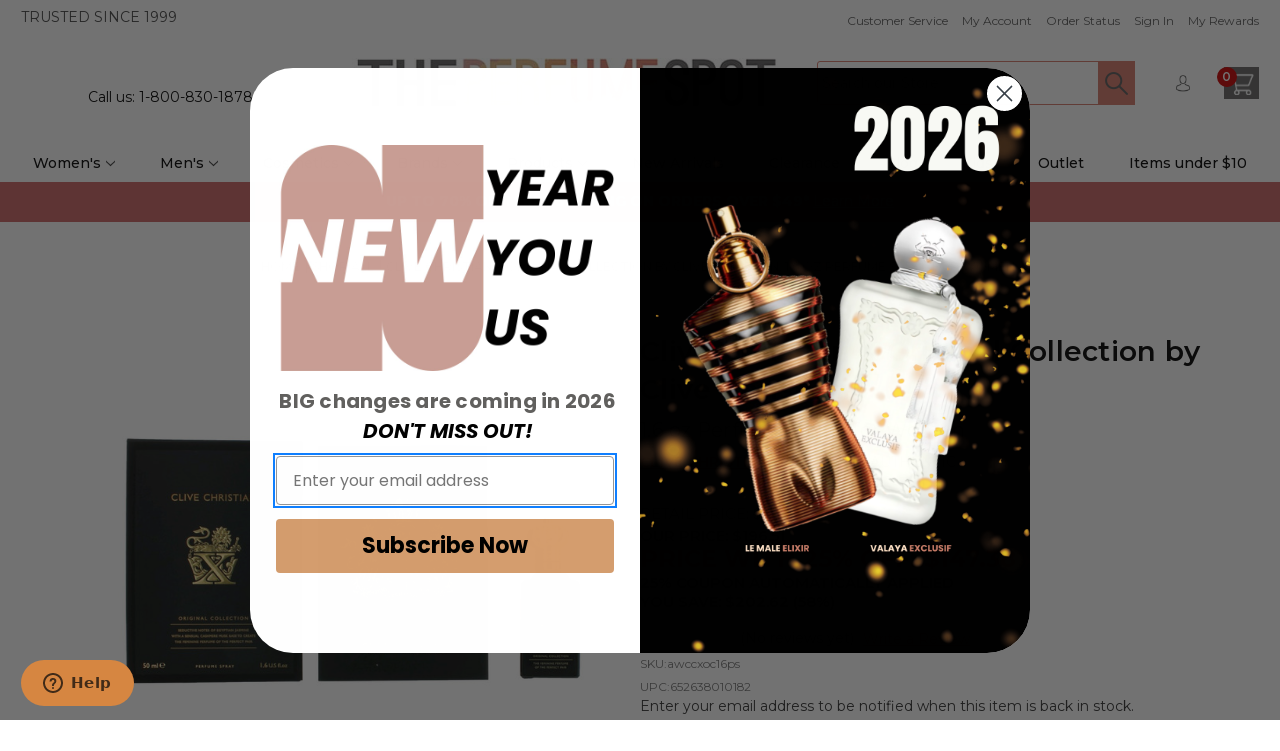

--- FILE ---
content_type: text/html; charset=UTF-8
request_url: https://theperfumespot.com/clive-christian-x-original-collection-1-6oz-perfume-spray-women/
body_size: 43652
content:




<!DOCTYPE html>
<html class="no-js" lang="en">
    <head>
        <title>Clive Christian X Original Collection, 1.6oz Perfume Spray women</title>
        <link rel="dns-prefetch preconnect" href="https://cdn11.bigcommerce.com/s-ldjp3gsdj3" crossorigin><link rel="dns-prefetch preconnect" href="https://fonts.googleapis.com/" crossorigin><link rel="dns-prefetch preconnect" href="https://fonts.gstatic.com/" crossorigin>
        <meta property="product:price:amount" content="147.38" /><meta property="product:price:currency" content="USD" /><meta property="og:url" content="https://theperfumespot.com/clive-christian-x-original-collection-1-6oz-perfume-spray-women/" /><meta property="og:site_name" content="ThePerfumeSpot.com" /><meta name="keywords" content="Men&#039;s Fragrances, Women&#039;s Fragrances, Skin care, Make Up, Hair Care"><meta name="description" content="An exotic chypre that evokes the heady passion between Cleopatra and Marc Anthony thanks to the abundance of Egyptian jasmine at its heart. A pervading sense of seduction is brought to life through the mingling of juicy bergamot, mandarin and rhubarb and sensual cashmere and cedarwood."><link rel='canonical' href='https://theperfumespot.com/clive-christian-x-original-collection-1-6oz-perfume-spray-women/' /><meta name='platform' content='bigcommerce.stencil' /><meta property="og:type" content="product" />
<meta property="og:title" content="Clive Christian X Original Collection by Clive Christian, 1.6 oz Perfume Spray for Women" />
<meta property="og:description" content="An exotic chypre that evokes the heady passion between Cleopatra and Marc Anthony thanks to the abundance of Egyptian jasmine at its heart. A pervading sense of seduction is brought to life through the mingling of juicy bergamot, mandarin and rhubarb and sensual cashmere and cedarwood." />
<meta property="og:image" content="https://cdn11.bigcommerce.com/s-ldjp3gsdj3/products/43332/images/385342/d388cf94-da1b-48e3-a560-2423a1427108__07804.1763499450.386.513.jpg?c=1" />
<meta property="og:availability" content="oos" />
<meta property="pinterest:richpins" content="enabled" />
         
         

        <link href="https://cdn11.bigcommerce.com/s-ldjp3gsdj3/product_images/TPS-Logo%20copy.png?t&#x3D;1720190539" rel="shortcut icon">
        <meta name="viewport" content="width=device-width, initial-scale=1"> 

        <script>
            document.documentElement.className = document.documentElement.className.replace('no-js', 'js');
        </script>
        
        <script>
            window.graphqlToken = "eyJ0eXAiOiJKV1QiLCJhbGciOiJFUzI1NiJ9.[base64].w95efezwMw6xTxS81mRZHbCHyz63ecD0ZQ9UbBT3iuYQZQIwCKbpLhkssnWVOspXkz_9Lb3kEYzQ3lZa5td64A";
        </script>

        <script>
    function browserSupportsAllFeatures() {
        return window.Promise
            && window.fetch
            && window.URL
            && window.URLSearchParams
            && window.WeakMap
            // object-fit support
            && ('objectFit' in document.documentElement.style);
    }

    function loadScript(src) {
        var js = document.createElement('script');
        js.src = src;
        js.onerror = function () {
            console.error('Failed to load polyfill script ' + src);
        };
        document.head.appendChild(js);
    }

    if (!browserSupportsAllFeatures()) {
        loadScript('https://cdn11.bigcommerce.com/s-ldjp3gsdj3/stencil/c155c430-4de3-013e-96d3-02116fd3d4b5/e/e2ae2630-d506-013e-c3c5-2258268df3cf/dist/theme-bundle.polyfills.js');
    }
</script>
        <script>window.consentManagerTranslations = `{"locale":"en","locales":{"consent_manager.data_collection_warning":"en","consent_manager.accept_all_cookies":"en","consent_manager.gdpr_settings":"en","consent_manager.data_collection_preferences":"en","consent_manager.manage_data_collection_preferences":"en","consent_manager.use_data_by_cookies":"en","consent_manager.data_categories_table":"en","consent_manager.allow":"en","consent_manager.accept":"en","consent_manager.deny":"en","consent_manager.dismiss":"en","consent_manager.reject_all":"en","consent_manager.category":"en","consent_manager.purpose":"en","consent_manager.functional_category":"en","consent_manager.functional_purpose":"en","consent_manager.analytics_category":"en","consent_manager.analytics_purpose":"en","consent_manager.targeting_category":"en","consent_manager.advertising_category":"en","consent_manager.advertising_purpose":"en","consent_manager.essential_category":"en","consent_manager.esential_purpose":"en","consent_manager.yes":"en","consent_manager.no":"en","consent_manager.not_available":"en","consent_manager.cancel":"en","consent_manager.save":"en","consent_manager.back_to_preferences":"en","consent_manager.close_without_changes":"en","consent_manager.unsaved_changes":"en","consent_manager.by_using":"en","consent_manager.agree_on_data_collection":"en","consent_manager.change_preferences":"en","consent_manager.cancel_dialog_title":"en","consent_manager.privacy_policy":"en","consent_manager.allow_category_tracking":"en","consent_manager.disallow_category_tracking":"en"},"translations":{"consent_manager.data_collection_warning":"We use cookies (and other similar technologies) to collect data to improve your shopping experience.","consent_manager.accept_all_cookies":"Accept All Cookies","consent_manager.gdpr_settings":"Settings","consent_manager.data_collection_preferences":"Website Data Collection Preferences","consent_manager.manage_data_collection_preferences":"Manage Website Data Collection Preferences","consent_manager.use_data_by_cookies":" uses data collected by cookies and JavaScript libraries to improve your shopping experience.","consent_manager.data_categories_table":"The table below outlines how we use this data by category. To opt out of a category of data collection, select 'No' and save your preferences.","consent_manager.allow":"Allow","consent_manager.accept":"Accept","consent_manager.deny":"Deny","consent_manager.dismiss":"Dismiss","consent_manager.reject_all":"Reject all","consent_manager.category":"Category","consent_manager.purpose":"Purpose","consent_manager.functional_category":"Functional","consent_manager.functional_purpose":"Enables enhanced functionality, such as videos and live chat. If you do not allow these, then some or all of these functions may not work properly.","consent_manager.analytics_category":"Analytics","consent_manager.analytics_purpose":"Provide statistical information on site usage, e.g., web analytics so we can improve this website over time.","consent_manager.targeting_category":"Targeting","consent_manager.advertising_category":"Advertising","consent_manager.advertising_purpose":"Used to create profiles or personalize content to enhance your shopping experience.","consent_manager.essential_category":"Essential","consent_manager.esential_purpose":"Essential for the site and any requested services to work, but do not perform any additional or secondary function.","consent_manager.yes":"Yes","consent_manager.no":"No","consent_manager.not_available":"N/A","consent_manager.cancel":"Cancel","consent_manager.save":"Save","consent_manager.back_to_preferences":"Back to Preferences","consent_manager.close_without_changes":"You have unsaved changes to your data collection preferences. Are you sure you want to close without saving?","consent_manager.unsaved_changes":"You have unsaved changes","consent_manager.by_using":"By using our website, you're agreeing to our","consent_manager.agree_on_data_collection":"By using our website, you're agreeing to the collection of data as described in our ","consent_manager.change_preferences":"You can change your preferences at any time","consent_manager.cancel_dialog_title":"Are you sure you want to cancel?","consent_manager.privacy_policy":"Privacy Policy","consent_manager.allow_category_tracking":"Allow [CATEGORY_NAME] tracking","consent_manager.disallow_category_tracking":"Disallow [CATEGORY_NAME] tracking"}}`;</script>

        <script>
            window.lazySizesConfig = window.lazySizesConfig || {};
            window.lazySizesConfig.loadMode = 1;
        </script>
        <script async src="https://cdn11.bigcommerce.com/s-ldjp3gsdj3/stencil/c155c430-4de3-013e-96d3-02116fd3d4b5/e/e2ae2630-d506-013e-c3c5-2258268df3cf/dist/theme-bundle.head_async.js"></script>

        <link href="https://fonts.googleapis.com/css?family=Montserrat:700,500,400,600&display=block" rel="stylesheet">

        <link rel="preload" href="https://cdn11.bigcommerce.com/s-ldjp3gsdj3/stencil/c155c430-4de3-013e-96d3-02116fd3d4b5/e/e2ae2630-d506-013e-c3c5-2258268df3cf/dist/theme-bundle.font.js" as="script">
        <script async src="https://cdn11.bigcommerce.com/s-ldjp3gsdj3/stencil/c155c430-4de3-013e-96d3-02116fd3d4b5/e/e2ae2630-d506-013e-c3c5-2258268df3cf/dist/theme-bundle.font.js"></script>

        <link data-stencil-stylesheet href="https://cdn11.bigcommerce.com/s-ldjp3gsdj3/stencil/c155c430-4de3-013e-96d3-02116fd3d4b5/e/e2ae2630-d506-013e-c3c5-2258268df3cf/css/theme-9384f7a0-d7a4-013e-c3c5-2258268df3cf.css" rel="stylesheet">

        <!-- Start Tracking Code for analytics_googleanalytics4 -->

<script data-cfasync="false" src="https://cdn11.bigcommerce.com/shared/js/google_analytics4_bodl_subscribers-358423becf5d870b8b603a81de597c10f6bc7699.js" integrity="sha256-gtOfJ3Avc1pEE/hx6SKj/96cca7JvfqllWA9FTQJyfI=" crossorigin="anonymous"></script>
<script data-cfasync="false">
  (function () {
    window.dataLayer = window.dataLayer || [];

    function gtag(){
        dataLayer.push(arguments);
    }

    function initGA4(event) {
         function setupGtag() {
            function configureGtag() {
                gtag('js', new Date());
                gtag('set', 'developer_id.dMjk3Nj', true);
                gtag('config', 'G-NT88S4B85F');
            }

            var script = document.createElement('script');

            script.src = 'https://www.googletagmanager.com/gtag/js?id=G-NT88S4B85F';
            script.async = true;
            script.onload = configureGtag;

            document.head.appendChild(script);
        }

        setupGtag();

        if (typeof subscribeOnBodlEvents === 'function') {
            subscribeOnBodlEvents('G-NT88S4B85F', false);
        }

        window.removeEventListener(event.type, initGA4);
    }

    

    var eventName = document.readyState === 'complete' ? 'consentScriptsLoaded' : 'DOMContentLoaded';
    window.addEventListener(eventName, initGA4, false);
  })()
</script>

<!-- End Tracking Code for analytics_googleanalytics4 -->

<!-- Start Tracking Code for analytics_siteverification -->

<meta name="google-site-verification" content="f1I2bcbWdWak6OID53r2aP9Uti2AQLJmPu9pnXwHOBE" />

<!-- End Tracking Code for analytics_siteverification -->


<script type="text/javascript" src="https://checkout-sdk.bigcommerce.com/v1/loader.js" defer ></script>
<script src="https://www.google.com/recaptcha/api.js" async defer></script>
<script type="text/javascript">
var BCData = {"product_attributes":{"sku":"awccxoc16ps","upc":"652638010182","mpn":null,"gtin":"00652638010182","weight":null,"base":true,"image":null,"price":{"without_tax":{"formatted":"$147.38","value":147.38,"currency":"USD"},"tax_label":"Tax","rrp_without_tax":{"formatted":"$350.00","value":350,"currency":"USD"},"saved":{"formatted":"$202.62","value":202.62,"currency":"USD"}},"out_of_stock_behavior":"hide_option","out_of_stock_message":"Currently Out of stock","available_modifier_values":[],"in_stock_attributes":[],"stock":0,"instock":false,"stock_message":"Currently Out of stock","purchasable":true,"purchasing_message":"The selected product combination is currently unavailable.","call_for_price_message":null}};
</script>
<script src='https://ajax.googleapis.com/ajax/libs/jquery/3.6.0/jquery.min.js' defer  ></script><script src='https://ecommplugins-trustboxsettings.trustpilot.com/stores/ldjp3gsdj3.js?settings=1736786843842' async ></script><script src='https://widget.trustpilot.com/bootstrap/v5/tp.widget.bootstrap.min.js' async ></script><!-- Google Tag Manager -->
<script>(function(w,d,s,l,i){w[l]=w[l]||[];w[l].push({'gtm.start':
new Date().getTime(),event:'gtm.js'});var f=d.getElementsByTagName(s)[0],
j=d.createElement(s),dl=l!='dataLayer'?'&l='+l:'';j.async=true;j.src=
'https://www.googletagmanager.com/gtm.js?id='+i+dl;f.parentNode.insertBefore(j,f);
})(window,document,'script','dataLayer','GTM-PH3FKV5');</script>
<!-- End Google Tag Manager --><script>
if(document.cookie.indexOf('ucapp=true') >= 0) {
    
       	document.addEventListener('DOMContentLoaded', (event) => {
           document.body.appendChild(document.createElement("script")).src = 'https://app.theperfumespot.com/wwwmod.js';
       	});
} 
</script>

                <script type="text/javascript">
                    const trustpilot_settings = {
                        page: "product" === "default" ? "landing" : "product",
                        sku: "awccxoc16ps",
                        name: "Clive Christian X Original Collection by Clive Christian, 1.6 oz Perfume Spray for Women",
                        key: "l6x11zHnh5ZpLMwD",
                        product_id: "43332", // Needed for TrustBoxPreview
                    };
                    const createTrustBoxScript = function() {
                        const trustBoxScript = document.createElement('script');
                        trustBoxScript.async = true;
                        trustBoxScript.src = "https://ecommplugins-scripts.trustpilot.com/v2.1/js/header_bigcommerce.min.js";
                        document.head.appendChild(trustBoxScript);
                    };
                    if (BCData.product_attributes && !BCData.product_attributes.base && "sku" !== 'id') {
                        addEventListener('DOMContentLoaded', () => {
                            const endpoint = "/remote/v1/product-attributes/43332";
                            try {
                                stencilUtils.api.productAttributes.makeRequest(endpoint, "GET", {}, {}, function(err, res) {
                                    trustpilot_settings.sku = res.data["sku"];
                                    createTrustBoxScript();
                                })
                            } catch {
                                fetch(endpoint).then(function(res) {
                                    res.json().then(function(jsonRes) {
                                        trustpilot_settings.sku = jsonRes.data["sku"];
                                        createTrustBoxScript();
                                    });
                                });
                            }
                        });
                    } else {
                        createTrustBoxScript();
                    }
                </script>
            <script src="https://cdn.noibu.com/collect-core.js"></script><script>
window.addEventListener('load', () => {

  const fetchCartData = async () => {
    const options = {
      method: "GET",
      headers: {
        Accept: "application/json",
        "Content-Type": "application/json",
      },
    };

    try {
      const response = await fetch(
        `${window.location.origin}/api/storefront/carts`,
        options
      );

      if (!response.ok) {
        console.error(
          `HTTP Error: ${response.status} - ${response.statusText}`
        );
        return undefined;
      }

      const data = await response.json();
      return data[0]; // Return the first cart if it exists, otherwise undefined
    } catch (error) {
      console.error("Fetch error:", error);
      return undefined;
    }
  };

  const fetchCheckout = async (checkoutId) => {
    const options = {
      method: "GET",
      headers: {
        Accept: "application/json",
        "Content-Type": "application/json",
      },
    };

    try {
      const url = `${window.location.origin}/api/storefront/checkouts/${checkoutId}`;
      const response = await fetch(url, options);

      if (!response.ok) {
        console.error(
          `HTTP Error: ${response.status} - ${response.statusText}`
        );
        return undefined;
      }

      const data = await response.json();
      return data;
    } catch (error) {
      console.error("Fetch error:", error);
      return undefined;
    }
  };

  const addCustomAttribute = (key, value) => {
    if (window.NOIBUJS) {
      window.NOIBUJS.addCustomAttribute(key, value);
    } else {
      window.addEventListener('noibuSDKReady', () => {
        window.NOIBUJS.addCustomAttribute(key, value);
      });
    }
  };

  if (typeof window.bodlEvents?.cart?.on === "function") {
    window.bodlEvents.cart.viewed(async (payload) => {

      const cartData = await fetchCartData();

      if (cartData) {
        sessionStorage.setItem("cartId", cartData?.id);
        addCustomAttribute("cartId", cartData?.id);
      }
    });
  }

  if (typeof window.bodlEvents?.checkout?.checkoutBegin === "function") {
    window.bodlEvents.checkout.checkoutBegin(async (payload) => {

      const cartId = sessionStorage.getItem("cartId");

      if (cartId) {
        addCustomAttribute("checkoutId", cartId);
      }
    });
  }

  if (typeof window.bodlEvents?.checkout?.orderPurchased === "function") {
    window.bodlEvents.checkout.orderPurchased((payload) => {
      addCustomAttribute("orderId", payload?.order_id?.toString());
    });
  }

  if (window?.bodl?.shopper?.customer_id) {
    addCustomAttribute("customerId", window.bodl.shopper.customer_id);
  }

  if (window?.bodl?.session?.id) {
    addCustomAttribute("sessionId", window.bodl.session.id);
  }
  
}, false)
</script>
    <script>
        async function handleHelpCode() {
            if (window.NOIBUJS?.requestHelpCode) {
                const helpCodeField = document.getElementById("help-code-field");
                if (helpCodeField != null) {
                    const helpCode = await window.NOIBUJS.requestHelpCode(false);
                    helpCodeField.innerText = helpCode;
                }
            }
        }

        if (window?.NOIBUJS) {
            handleHelpCode();
        } else {
            window.addEventListener('noibuSDKReady', handleHelpCode);
        }
    </script>

    <script>
        async function handleButtonHelpCode() {
            const button = document.getElementById("request-help-code");
            const label = document.getElementById("help-code-result");

            if (button != null && label != null) {
                button.addEventListener("click", async () => {
                    if (window.NOIBUJS?.requestHelpCode) {
                        const helpCode = await window.NOIBUJS.requestHelpCode(false);
                        label.innerText = helpCode;
                    }
                });
            }
        }

        if (window?.NOIBUJS) {
            handleButtonHelpCode();
        } else {
            window.addEventListener("noibuSDKReady", handleButtonHelpCode);
        }
    </script>

 <script data-cfasync="false" src="https://microapps.bigcommerce.com/bodl-events/1.9.4/index.js" integrity="sha256-Y0tDj1qsyiKBRibKllwV0ZJ1aFlGYaHHGl/oUFoXJ7Y=" nonce="" crossorigin="anonymous"></script>
 <script data-cfasync="false" nonce="">

 (function() {
    function decodeBase64(base64) {
       const text = atob(base64);
       const length = text.length;
       const bytes = new Uint8Array(length);
       for (let i = 0; i < length; i++) {
          bytes[i] = text.charCodeAt(i);
       }
       const decoder = new TextDecoder();
       return decoder.decode(bytes);
    }
    window.bodl = JSON.parse(decodeBase64("[base64]"));
 })()

 </script>

<script nonce="">
(function () {
    var xmlHttp = new XMLHttpRequest();

    xmlHttp.open('POST', 'https://bes.gcp.data.bigcommerce.com/nobot');
    xmlHttp.setRequestHeader('Content-Type', 'application/json');
    xmlHttp.send('{"store_id":"1002312385","timezone_offset":"-5.0","timestamp":"2026-01-20T13:25:51.66692100Z","visit_id":"77342833-533b-4f7d-bad7-4eec416a946f","channel_id":1}');
})();
</script>


        <link rel="preload" href="https://cdn11.bigcommerce.com/s-ldjp3gsdj3/stencil/c155c430-4de3-013e-96d3-02116fd3d4b5/e/e2ae2630-d506-013e-c3c5-2258268df3cf/dist/theme-bundle.main.js" as="script">

            <link
                rel="preload"
                as="style"
                href="https://cdnjs.cloudflare.com/ajax/libs/fancybox/3.5.7/jquery.fancybox.min.css"
                onload="this.onload=null; this.rel='stylesheet';"
            >
 

    </head>
    <body class="product page-type-product">
        <svg data-src="https://cdn11.bigcommerce.com/s-ldjp3gsdj3/stencil/c155c430-4de3-013e-96d3-02116fd3d4b5/e/e2ae2630-d506-013e-c3c5-2258268df3cf/img/icon-sprite.svg" class="icons-svg-sprite"></svg>

        <a href="#main-content" class="skip-to-main-link">Skip to main content</a>

<script type="text/javascript" src="//widget.trustpilot.com/bootstrap/v5/tp.widget.bootstrap.min.js" async></script>
<header class="header" role="banner">
    <a href="#" class="mobileMenu-toggle" data-mobile-menu-toggle="menu">
        <span class="mobileMenu-toggleIcon">Toggle menu</span>
    </a>

    <div class="container">
        <nav class="navUser ysw-c-navigation">
    <div class="ysw-c-navigation__label">
        <p class="ysw-c-navigation__label-text">
            Trusted since 1999
        </p>
    </div>
    <ul class="ysw-c-navigation__list navUser-section navUser-section--alt ysw-c-navigation__navUser-section">
        <li class="navUser-item ysw-c-navigation__item">
            <a class="navUser-action ysw-c-navigation__action"
            href="/info.html"
            >
                Customer Service
            </a>
        </li>
        <li class="navUser-item ysw-c-navigation__item">
            <a class="navUser-action ysw-c-navigation__action"
                href="/account.php"
                aria-label="Account"
            >
                My Account
            </a>
        </li>
        <li class="navUser-item ysw-c-navigation__item">
            <a class="navUser-action ysw-c-navigation__action"
                href="/account.php?action&#x3D;order_status"
            >
                Order Status
            </a>
        </li>
            <li class="navUser-item ysw-c-navigation__item">
                <a class="navUser-action ysw-c-navigation__action"
                    href="/login.php"
                >
                    Sign in
                </a>
            </li>
  
        <li class="navUser-item ysw-c-navigation__item">
            <a class="navUser-action ysw-c-navigation__action ysw-c-navigation__action--last-child"
                href="/account.php?action&#x3D;order_status&amp;pd_module_content&#x3D;mod_myRewards"
            >
                My Rewards
            </a>
        </li>
 
    </ul>
</nav>

        <style>
// New custom badge styles - completely independent

.card-figure {
    position: relative !important;
}



/* Badge container positioning */
.badge-container {
    position: absolute !important;
    top: 10px !important;
    left: 10px !important;
    z-index: 999 !important;
}

/* Hide all badges by default */
.badge-container .badge {
    display: none !important;
}

/* Show only the first badge */
.badge-container .badge:first-child {
    display: block !important;
}

/* Shared badge styles */
.badge-container .badge {
    background: #e74c3c !important;
    color: #ffffff !important;
    padding: 6px 12px !important;
    font-size: 11px !important;
    font-weight: 700 !important;
    text-transform: uppercase !important;
    border-radius: 3px !important;
    box-shadow: 0 2px 4px rgba(0, 0, 0, 0.2) !important;
    /* Remove position since container handles it */
    position: static !important;
}

/* Specific badge colors */
.badge-container .clearance-badge {
    background: #e74c3c !important; /* Red for clearance */
}

.badge-container .kit-badge {
    background: #27ae60 !important; /* Green for kit */
}

.badge-container .new-badge {
    background: #667eea !important; /* Purple for new */
}

    @media (max-width: 768px) {
        .td-img {
            width: 120px !important;
            float: none !important;
        }
    }

    .fs-text {
        font-size: 24px;
        color: black; 
        align: center;
        font-weight: bold;
    }
    
    .you-save-text {   
        text-transform: uppercase;
        font-weight: 600;
        display: block;
        text-align: left;
        font-size: 1.07143rem;
        color: black;
        line-height: 24px;

    }
    @media (max-width: 768px) {
        .fs-text {
            font-size: 14px;
            color: black;
            align: center;
            font-weight: bold;
        }
    }


    .prod_page_retail {
        color: #333;
        /* display: inline-block; */
        font-family: Montserrat;
        font-size: 1.07143rem;
        font-weight: 400;
        text-transform: uppercase;
        text-align: left;

    }
    #tpsRp.prod_page_retail {
        text-decoration: line-through;
    }

    .prod_page_our {
        color: #333;
        font-family: Montserrat;
        font-size: 1.07143rem;
        font-weight: 600;
        text-transform: uppercase;

    }

    .cat_page_our {
        color: #333;
        font-family: Montserrat;
        font-size: 1.07143rem;
        font-weight: 400; /*updated 09/28/2025*/
        text-transform: uppercase;
        text-align: left;
    }

    .cat_page_coupon {
        color: #c66;
        display: inline-block;
        font-family: Montserrat;
        font-size: 1.1rem;
        font-weight: 800;
        text-transform: uppercase;
        display: block;
        text-align: left;


    }

    .prod_page_coupon {
        color: #99140d;
        display: inline-block;
        font-family: Montserrat;
        font-size: 1.7rem;
        font-weight: 700;
        text-transform: uppercase;
        display: block;
        line-height: 24px;
    }

    .prod_page_coupon_inserted {
        color: #c66;
        display: inline-block;
        font-family: Montserrat;
        font-size: 1rem;
        font-weight: 800;
        text-transform: uppercase;
        display: block;
    }

    .prod_page_coupon_range {
        color: #c66;
        font-family: Montserrat;
        font-size: 1.8rem;
        font-weight: 800;
        text-transform: uppercase;
    }

    #widget-container {
        position: relative;
    }

    #click-overlay {
        position: absolute;
        top: 0;
        left: 0;
        width: 100%;
        height: 100%;
        background: transparent;
        cursor: pointer;
    }

    .card-title a {
        min-height: 81px;
    }
    
    .swatch-previews {
    display: flex !important;
    flex-direction: column !important;
    flex-wrap: wrap !important;
    gap: 4px !important;
    margin-top: 6px !important;
}

.swatch-lists {
    display: flex !important;
    flex-wrap: wrap !important;
    gap: 4px !important;
}

.swatch-containers {
    margin-bottom: 32px !important;
}

.swatch-lists .swatch-hiddens {
    display: none !important;
    flex-wrap: wrap !important;
    gap: 4px !important;
}

.swatch-previews.expandeds .swatch-lists .swatch-hiddens {
    display: flex !important;
}

.form-option-swatchs {
    width: 24px !important;
    height: 24px !important;
    border-radius: 50% !important;
    border: 1px solid #ccc !important;
    display: inline-block !important;
    box-sizing: border-box !important;
    background-size: cover !important;
    background-position: center !important;
    text-decoration: none !important;
    cursor: pointer !important;
}

.more-swatchs {
    background: #f0f0f0 !important;
    font-weight: bold !important;
    line-height: 24px !important;
    text-align: center !important;
    font-size: 11px !important;
}

    

</style>
<div class="ysw-c-header-content">
    <div class="container">

        <div class="ysw-c-header-content__label">
            <!-- <p class="ysw-c-header-content__label-text"> -->
            <div id="widget-container">
                <div class="trustpilot-widget" data-locale="en-US" data-template-id="5406e65db0d04a09e042d5fc"
                    data-businessunit-id="481735440000640005026c53" data-style-height="28px" data-style-width="100%">
                </div>
                <div style="display: flex; justify-content: center;">
                    <p class="ysw-c-header-content__label-text"> <!-- Over 3 million satisfied customers -->
                        <span>Call us: 1-800-830-1878</span>
                    </p>
                </div>
                <div id="click-overlay" class="toReviews"></div>
            </div>
            <!-- </p> -->
        </div>

        <div class="ysw-c-header-content__logo">
                <div class="ysw-c-header-logo ysw-l-navigation-user__logo">
        <a href="https://theperfumespot.com/" class="" data-header-logo-link name="data-header-logo-link">
                <img src="https://cdn11.bigcommerce.com/s-ldjp3gsdj3/images/stencil/494w/logo-tps-min_1694533207__86362.original.jpg" alt="data-header-logo">
        </a>
    </div>
        </div>

        <div class="ysw-c-header-content__search-action">
            <div class="ysw-c-header-content__search ysw-c-header-content__search--desktop">
                <div class="ysw-c-quick-search">
    
    <style>
    
        /*Fixes mis-aligned focus color on search field*/
        @media (min-width: 1023px) {
            .ysw-c-quick-search__form .form-field .form-prefixPostfix .form-input {
                max-width: none !important;
            }
        }
        
        @media (min-width: 769px) and (max-width: 1022px) {
            /*Overrides tablet specific search that is expandable. with below it stays consistent with smaller mobile views*/
            .ysw-c-header-content__search--mobile .ysw-c-quick-search {
                display: block !important;
            }
            #ysw-quick-search-toggle {
                display: none !important;
            }
            [data-content-region="header_bottom--global"] {
                margin-top: 3.21429rem;
            }
        }

    </style>
    
    <form class="form quick-search ysw-c-quick-search__form" action="/search.php">
        <div class="form-field">
            <div class="form-prefixPostfix wrap">
                <input
                    class="form-input"
                        id="search_query_adv"
                    name="search_query_adv"
                    aria-label="Search Query Quick"
                    value=""
                    placeholder="Search our Store"
                    data-search-quick
                >
                <button class="form-button" type="submit">
                    <img src="https://cdn11.bigcommerce.com/s-ldjp3gsdj3/stencil/c155c430-4de3-013e-96d3-02116fd3d4b5/e/e2ae2630-d506-013e-c3c5-2258268df3cf/img/ysw/loupe.png" alt="Search Icon">
                </button>
            </div>
        </div>
    <script>
        // Applies above css class onclick of search button, for specific ipad views only
        if (document.getElementById("ysw-quick-search-toggle")) {
            document.getElementById("ysw-quick-search-toggle").addEventListener("click", () => {
                document.querySelector('.ysw-c-header-content__search--mobile').classList.toggle('show-before-after', true);
            });
        }
    </script>
    </form>
</div>
            </div>
            <ul class="ysw-c-header-content__list">
                <li class="ysw-c-header-content__item ysw-c-header-content__item--search">
                    <a class="ysw-c-header-content__action" href="#" type="button" id="ysw-quick-search-toggle"
                        aria-label="Customer Service">
                        <img src="https://cdn11.bigcommerce.com/s-ldjp3gsdj3/stencil/c155c430-4de3-013e-96d3-02116fd3d4b5/e/e2ae2630-d506-013e-c3c5-2258268df3cf/img/ysw/loupe.png"
                            alt="Search Icon">
                    </a>
                </li>
                <li class="ysw-c-header-content__item">
                    <a class="ysw-c-header-content__action"
                        href="/login.php"
                        aria-label="Customer Service">
                        <img src="https://cdn11.bigcommerce.com/s-ldjp3gsdj3/stencil/c155c430-4de3-013e-96d3-02116fd3d4b5/e/e2ae2630-d506-013e-c3c5-2258268df3cf/img/ysw/user.png"
                            alt="My Account Icon">
                    </a>
                </li>
                <li class="ysw-c-header-content__item navUser-item navUser-item--cart ">
                    <a class="ysw-c-header-content__action ysw-c-header-content__action--last-item navUser-action"
                        data-options="align:right" href="/cart.php" aria-label="Cart with 0 items">
                        <span class="countPill cart-quantity"></span>
                        <img src="https://cdn11.bigcommerce.com/s-ldjp3gsdj3/stencil/c155c430-4de3-013e-96d3-02116fd3d4b5/e/e2ae2630-d506-013e-c3c5-2258268df3cf/img/ysw/cart1.png"
                            alt="Shopping Cart Icon">
                    </a>
                </li>
            </ul>
        </div>
        <div class="ysw-c-header-content__search ysw-c-header-content__search--mobile">
            <div class="ysw-c-quick-search">
    
    <style>
    
        /*Fixes mis-aligned focus color on search field*/
        @media (min-width: 1023px) {
            .ysw-c-quick-search__form .form-field .form-prefixPostfix .form-input {
                max-width: none !important;
            }
        }
        
        @media (min-width: 769px) and (max-width: 1022px) {
            /*Overrides tablet specific search that is expandable. with below it stays consistent with smaller mobile views*/
            .ysw-c-header-content__search--mobile .ysw-c-quick-search {
                display: block !important;
            }
            #ysw-quick-search-toggle {
                display: none !important;
            }
            [data-content-region="header_bottom--global"] {
                margin-top: 3.21429rem;
            }
        }

    </style>
    
    <form class="form quick-search ysw-c-quick-search__form" action="/search.php">
        <div class="form-field">
            <div class="form-prefixPostfix wrap">
                <input
                    class="form-input"
                        id="search_query_adv_mobile"
                    name="search_query_adv"
                    aria-label="Search Query Quick"
                    value=""
                    placeholder="Search our Store"
                    data-search-quick
                >
                <button class="form-button" type="submit">
                    <img src="https://cdn11.bigcommerce.com/s-ldjp3gsdj3/stencil/c155c430-4de3-013e-96d3-02116fd3d4b5/e/e2ae2630-d506-013e-c3c5-2258268df3cf/img/ysw/loupe.png" alt="Search Icon">
                </button>
            </div>
        </div>
    <script>
        // Applies above css class onclick of search button, for specific ipad views only
        if (document.getElementById("ysw-quick-search-toggle")) {
            document.getElementById("ysw-quick-search-toggle").addEventListener("click", () => {
                document.querySelector('.ysw-c-header-content__search--mobile').classList.toggle('show-before-after', true);
            });
        }
    </script>
    </form>
</div>
        </div>
    </div>
</div>
    </div>

    <div class="navPages-container">
        <nav class="ysw-c-mega-scroll-menu navPages">
    <div class="navPages-quickSearch">
        <div class="container">
    <form class="form" onsubmit="return false" data-url="/search.php" data-quick-search-form>
        <fieldset class="form-fieldset">
            <legend class="is-srOnly" style="color: #000;">Quick Search</legend>
            <div class="form-field">
                <label class="is-srOnly" for="nav-menu-quick-search">Search</label>
                <input class="form-input"
                       data-search-quick
                       name="nav-menu-quick-search"
                       id="nav-menu-quick-search"
                       data-error-message="Search field cannot be empty."
                       placeholder="Search the store"
                       autocomplete="off"
                >
            </div>
        </fieldset>
    </form>
</div>
    </div>

        <button
    type="button"
    class="ysw-c-mega-scroll-menu__button ysw-c-mega-scroll-menu__button--left"
    aria-label="ysw.component.mega_scroll_menu.button"
    hidden
>
    <span class="ysw-c-mega-scroll-menu__button-icon">
        <i class="ysw-c-mega-scroll-menu__button-svg icon" aria-hidden="true">
            <svg>
                <use xlink:href="#icon-chevron-down"></use>
            </svg>
        </i>
    </span>
</button>

    <ul class="ysw-c-mega-scroll-menu__list navPages-list navPages-list-depth-max">
            <li class="ysw-c-mega-scroll-menu__item navPages-item"
                    data-ysw-dropdown="navPages-0"
                    tabindex="0"
                >

                    <a
        class="ysw-c-mega-scroll-menu__item-action navPages-action has-subMenu "
        href="/women-s-fragrances.html?sort&#x3D;bestselling"
    >
        Women&#x27;s
        <i
            class="ysw-c-mega-scroll-menu__item-icon icon navPages-action-moreIcon"
            aria-hidden="true"
        >
            <svg>
                <use xlink:href="#icon-chevron-down" />
            </svg>
        </i>
    </a>

    <div
        class="navPage-subMenu"
        id="navPages-0"
        aria-hidden="true"
        tabindex="-1"
    >
        <div data-content-region="navigation-menu-0--global"><div data-layout-id="ab77e4ff-04e2-42cf-a304-56d4752ae9ba">       <div data-sub-layout-container="32711a6c-7d85-401d-b684-b7e5e7e05508" data-layout-name="navigation-menu-row">
    <style data-container-styling="32711a6c-7d85-401d-b684-b7e5e7e05508">
        [data-sub-layout-container="32711a6c-7d85-401d-b684-b7e5e7e05508"] {
            box-sizing: border-box;
            display: flex;
            flex-wrap: wrap;
            z-index: 0;
            position: relative;
            height: ;
            padding-top: 0px;
            padding-right: 0px;
            padding-bottom: 0px;
            padding-left: 0px;
            margin-top: 0px;
            margin-right: 0px;
            margin-bottom: 0px;
            margin-left: 0px;
            border-width: 0px;
            border-style: solid;
            border-color: #333333;
        }

        [data-sub-layout-container="32711a6c-7d85-401d-b684-b7e5e7e05508"]:after {
            display: block;
            position: absolute;
            top: 0;
            left: 0;
            bottom: 0;
            right: 0;
            background-size: cover;
            z-index: auto;
        }
    </style>

    <div data-sub-layout="6d240798-fb0a-4299-ad60-727928352dca">
        <style data-column-styling="6d240798-fb0a-4299-ad60-727928352dca">
            [data-sub-layout="6d240798-fb0a-4299-ad60-727928352dca"] {
                display: flex;
                flex-direction: column;
                box-sizing: border-box;
                flex-basis: 100%;
                max-width: 100%;
                z-index: 0;
                position: relative;
                height: ;
                padding-top: 0px;
                padding-right: 0px;
                padding-bottom: 0px;
                padding-left: 0px;
                margin-top: 0px;
                margin-right: 0px;
                margin-bottom: 0px;
                margin-left: 0px;
                border-width: 0px;
                border-style: solid;
                border-color: #333333;
                justify-content: center;
            }
            [data-sub-layout="6d240798-fb0a-4299-ad60-727928352dca"]:after {
                display: block;
                position: absolute;
                top: 0;
                left: 0;
                bottom: 0;
                right: 0;
                background-size: cover;
                z-index: auto;
            }
            @media only screen and (max-width: 700px) {
                [data-sub-layout="6d240798-fb0a-4299-ad60-727928352dca"] {
                    flex-basis: 100%;
                    max-width: 100%;
                }
            }
        </style>
        <div data-widget-id="3f473c65-3bab-464b-87a4-39a613b3c950" data-placement-id="e0e8f32e-ba44-4808-9c47-b368d31a1466" data-placement-status="ACTIVE"><style>
    .ysw-w-menu-list.w-3f473c65-3bab-464b-87a4-39a613b3c950 {
        margin-left: 20px;
        width: 265px;
    }

    .ysw-w-menu-list.w-3f473c65-3bab-464b-87a4-39a613b3c950 .ysw-w-menu-list__list  {
    }
</style>

<div class="ysw-w-menu-list w-3f473c65-3bab-464b-87a4-39a613b3c950">
        <div class="ysw-w-menu-list__header">
            <h3 class="ysw-w-menu-list__title">Top Women's  | </h3>
            <a href="women-s-fragrances.html?sort=bestselling" class="ysw-w-menu-list__link">
                Shop All Women's
            </a>
        </div>
    <ul class="ysw-w-menu-list__list">
                <li class="ysw-w-menu-list__item">
                    <a href="/women-s-gift-sets.html" class="ysw-w-menu-list__item-link">
                        Women's Gift Sets
                    </a>
                </li>
                <li class="ysw-w-menu-list__item">
                    <a href="/search-magic.html?query=Euphoria+#query=Euphoria%20&amp;filter_category-breadcrumbs.filter=Women's%20Fragrances&amp;items_per_page=24&amp;sort_method=_score/desc&amp;page=1" class="ysw-w-menu-list__item-link">
                        Euphoria
                    </a>
                </li>
                <li class="ysw-w-menu-list__item">
                    <a href="/search-magic.html?query=Obsession#query=Obsession&amp;filter_category-breadcrumbs.filter=Women's%20Fragrances&amp;items_per_page=24&amp;sort_method=_score/desc&amp;page=1" class="ysw-w-menu-list__item-link">
                        Obsession
                    </a>
                </li>
                <li class="ysw-w-menu-list__item">
                    <a href="/search-magic.html?query=Eternity+#query=Eternity%20&amp;filter_category-breadcrumbs.filter=Women's%20Fragrances&amp;items_per_page=24&amp;sort_method=_score/desc&amp;page=1" class="ysw-w-menu-list__item-link">
                        Eternity
                    </a>
                </li>
                <li class="ysw-w-menu-list__item">
                    <a href="/jessica-mcclintock/?sort=bestselling&amp;_bc_fsnf=1&amp;category=47" class="ysw-w-menu-list__item-link">
                        Jessica McClintock
                    </a>
                </li>
    </ul>
</div>
</div>
        <div data-widget-id="82a90fed-b295-42e4-93dd-173e30554e59" data-placement-id="e7d615b4-01f6-48ad-8687-495c46cdfe54" data-placement-status="ACTIVE"><style>
    .ysw-w-menu-list.w-82a90fed-b295-42e4-93dd-173e30554e59 {
        margin-left: 0px;
        width: 235px;
    }

    .ysw-w-menu-list.w-82a90fed-b295-42e4-93dd-173e30554e59 .ysw-w-menu-list__list  {
            margin-top: 35px;
    }
</style>

<div class="ysw-w-menu-list w-82a90fed-b295-42e4-93dd-173e30554e59">
    <ul class="ysw-w-menu-list__list">
                <li class="ysw-w-menu-list__item">
                    <a href="/alfred-sung/?sort=bestselling&amp;_bc_fsnf=1&amp;category=47" class="ysw-w-menu-list__item-link">
                        Alfred Sung
                    </a>
                </li>
                <li class="ysw-w-menu-list__item">
                    <a href="/caesars-woman-by-caesar-s-world-3-4-oz-edp-spray-for-women/" class="ysw-w-menu-list__item-link">
                        Caesars Woman
                    </a>
                </li>
                <li class="ysw-w-menu-list__item">
                    <a href="/search-magic.html?query=Beautiful+Times#query=Beautiful%20Times&amp;filter_category-breadcrumbs.filter=Women's%20Fragrances&amp;items_per_page=24&amp;sort_method=_score/desc&amp;page=1" class="ysw-w-menu-list__item-link">
                        Beautiful Times
                    </a>
                </li>
                <li class="ysw-w-menu-list__item">
                    <a href="/ed-hardy/?sort=bestselling&amp;_bc_fsnf=1&amp;category=47" class="ysw-w-menu-list__item-link">
                        Ed Hardy
                    </a>
                </li>
                <li class="ysw-w-menu-list__item">
                    <a href="/search-magic.html?query=White+Diamonds#query=White%20Diamonds&amp;filter_category-breadcrumbs.filter=Women's%20Fragrances&amp;items_per_page=24&amp;sort_method=_score/desc&amp;page=1" class="ysw-w-menu-list__item-link">
                        White Diamonds
                    </a>
                </li>
    </ul>
</div>
</div>
        <div data-widget-id="46c5cc80-9728-4eb0-9da6-f0d111a2d968" data-placement-id="ebba1e72-8d89-4060-9861-593f64790998" data-placement-status="ACTIVE"><style>
    .ysw-w-menu-list.w-46c5cc80-9728-4eb0-9da6-f0d111a2d968 {
        margin-left: 0px;
        width: 235px;
    }

    .ysw-w-menu-list.w-46c5cc80-9728-4eb0-9da6-f0d111a2d968 .ysw-w-menu-list__list  {
            margin-top: 35px;
    }
</style>

<div class="ysw-w-menu-list w-46c5cc80-9728-4eb0-9da6-f0d111a2d968">
    <ul class="ysw-w-menu-list__list">
                <li class="ysw-w-menu-list__item">
                    <a href="/search-magic.html?query=Romance#query=Romance&amp;filter_category-breadcrumbs.filter=Women's%20Fragrances&amp;items_per_page=24&amp;sort_method=_score/desc&amp;page=1" class="ysw-w-menu-list__item-link">
                        Romance
                    </a>
                </li>
                <li class="ysw-w-menu-list__item">
                    <a href="/search-magic.html?query=Casual#query=Casual&amp;filter_category-breadcrumbs.filter=Women's%20Fragrances&amp;items_per_page=24&amp;sort_method=_score/desc&amp;page=1" class="ysw-w-menu-list__item-link">
                        Casual
                    </a>
                </li>
                <li class="ysw-w-menu-list__item">
                    <a href="/search-magic.html?query=Charlie+Blue#query=Charlie%20Blue&amp;filter_category-breadcrumbs.filter=Women's%20Fragrances&amp;items_per_page=24&amp;sort_method=_score/desc&amp;page=1" class="ysw-w-menu-list__item-link">
                        Charlie Blue
                    </a>
                </li>
                <li class="ysw-w-menu-list__item">
                    <a href="/search-magic.html?query=Mackie#query=Mackie&amp;filter_category-breadcrumbs.filter=Women's%20Fragrances&amp;items_per_page=24&amp;sort_method=_score/desc&amp;page=1" class="ysw-w-menu-list__item-link">
                        Mackie
                    </a>
                </li>
                <li class="ysw-w-menu-list__item">
                    <a href="/liz-claiborne/?sort=bestselling&amp;_bc_fsnf=1&amp;category=47" class="ysw-w-menu-list__item-link">
                        Liz Claiborne
                    </a>
                </li>
    </ul>
</div>
</div>
        <div data-widget-id="b05c58a6-274b-484e-8e00-6e0f28ed74f2" data-placement-id="9c940c8a-c8d9-4db7-ba77-c9eeff8f3cf6" data-placement-status="ACTIVE">
    <style>
        .ysw-w-image-link.w-b05c58a6-274b-484e-8e00-6e0f28ed74f2 .ysw-w-image-link__image {
            width: 120px;
        }
    </style>
<div class="ysw-w-image-link w-b05c58a6-274b-484e-8e00-6e0f28ed74f2">
        <a href="/search-magic.html?query=Eternity+#query=Eternity%20&amp;filter_category-breadcrumbs.filter=Women's%20Fragrances&amp;items_per_page=24&amp;sort_method=_score/desc&amp;page=1">
            <img src="https://cdn11.bigcommerce.com/s-ldjp3gsdj3/images/stencil/original/image-manager/untitled-design-2025-07-23t124215.897.png?t=1753288988" alt="Eternity for women" class="ysw-w-image-link__image" loading="lazy">
        </a>

    <a href="/search-magic.html?query=Eternity+#query=Eternity%20&amp;filter_category-breadcrumbs.filter=Women's%20Fragrances&amp;items_per_page=24&amp;sort_method=_score/desc&amp;page=1" class="ysw-w-image-link__link">Eternity for women</a>
</div>
</div>
        <div data-widget-id="07e4d5c8-653e-42d0-9b50-3ababad2e2c9" data-placement-id="9e69b29a-4244-4e5e-83bc-5634a6ac41ee" data-placement-status="ACTIVE">
    <style>
        .ysw-w-image-link.w-07e4d5c8-653e-42d0-9b50-3ababad2e2c9 .ysw-w-image-link__image {
            width: 120px;
        }
    </style>
<div class="ysw-w-image-link w-07e4d5c8-653e-42d0-9b50-3ababad2e2c9">
        <a href="/search-magic.html?query=Obsession#query=Obsession&amp;filter_category-breadcrumbs.filter=Women's%20Fragrances&amp;items_per_page=24&amp;sort_method=_score/desc&amp;page=1">
            <img src="https://cdn11.bigcommerce.com/s-ldjp3gsdj3/images/stencil/original/image-manager/obsession22.png?t=1709318283" alt="Woman's Perfume" class="ysw-w-image-link__image" loading="lazy">
        </a>

    <a href="/search-magic.html?query=Obsession#query=Obsession&amp;filter_category-breadcrumbs.filter=Women's%20Fragrances&amp;items_per_page=24&amp;sort_method=_score/desc&amp;page=1" class="ysw-w-image-link__link">Obsession For women</a>
</div>
</div>
        <div data-widget-id="dd40eb3a-0877-4b71-b81d-c24d84c0035a" data-placement-id="b2375079-8e4a-41a7-8ec1-c70763f2231e" data-placement-status="ACTIVE">
    <style>
        .ysw-w-image-link.w-dd40eb3a-0877-4b71-b81d-c24d84c0035a .ysw-w-image-link__image {
            width: 120px;
        }
    </style>
<div class="ysw-w-image-link w-dd40eb3a-0877-4b71-b81d-c24d84c0035a">
        <a href="/clinique/?sort=bestselling">
            <img src="https://cdn11.bigcommerce.com/s-ldjp3gsdj3/images/stencil/original/image-manager/r-4-.jpg?t=1709318947" alt="Clinique" class="ysw-w-image-link__image" loading="lazy">
        </a>

    <a href="/clinique/?sort=bestselling" class="ysw-w-image-link__link">Clinique</a>
</div>
</div>
    </div>
</div>

</div></div>
    </div>
            </li>
            <li class="ysw-c-mega-scroll-menu__item navPages-item"
                    data-ysw-dropdown="navPages-1"
                    tabindex="0"
                >

                    <a
        class="ysw-c-mega-scroll-menu__item-action navPages-action has-subMenu "
        href="/men-s-fragrances.html?sort&#x3D;bestselling"
    >
        Men&#x27;s
        <i
            class="ysw-c-mega-scroll-menu__item-icon icon navPages-action-moreIcon"
            aria-hidden="true"
        >
            <svg>
                <use xlink:href="#icon-chevron-down" />
            </svg>
        </i>
    </a>

    <div
        class="navPage-subMenu"
        id="navPages-1"
        aria-hidden="true"
        tabindex="-1"
    >
        <div data-content-region="navigation-menu-1--global"><div data-layout-id="d588f202-dabb-4379-82ac-cd966b6dae04">       <div data-sub-layout-container="75f8a1a4-3a98-4b66-8778-1ec1801933ad" data-layout-name="navigation-menu-row">
    <style data-container-styling="75f8a1a4-3a98-4b66-8778-1ec1801933ad">
        [data-sub-layout-container="75f8a1a4-3a98-4b66-8778-1ec1801933ad"] {
            box-sizing: border-box;
            display: flex;
            flex-wrap: wrap;
            z-index: 0;
            position: relative;
            height: ;
            padding-top: 0px;
            padding-right: 0px;
            padding-bottom: 0px;
            padding-left: 0px;
            margin-top: 0px;
            margin-right: 0px;
            margin-bottom: 0px;
            margin-left: 0px;
            border-width: 0px;
            border-style: solid;
            border-color: #333333;
        }

        [data-sub-layout-container="75f8a1a4-3a98-4b66-8778-1ec1801933ad"]:after {
            display: block;
            position: absolute;
            top: 0;
            left: 0;
            bottom: 0;
            right: 0;
            background-size: cover;
            z-index: auto;
        }
    </style>

    <div data-sub-layout="b5cacbbd-750e-4e7a-a29d-b1540e9556d5">
        <style data-column-styling="b5cacbbd-750e-4e7a-a29d-b1540e9556d5">
            [data-sub-layout="b5cacbbd-750e-4e7a-a29d-b1540e9556d5"] {
                display: flex;
                flex-direction: column;
                box-sizing: border-box;
                flex-basis: 100%;
                max-width: 100%;
                z-index: 0;
                position: relative;
                height: ;
                padding-top: 0px;
                padding-right: 0px;
                padding-bottom: 0px;
                padding-left: 0px;
                margin-top: 0px;
                margin-right: 0px;
                margin-bottom: 0px;
                margin-left: 0px;
                border-width: 0px;
                border-style: solid;
                border-color: #333333;
                justify-content: center;
            }
            [data-sub-layout="b5cacbbd-750e-4e7a-a29d-b1540e9556d5"]:after {
                display: block;
                position: absolute;
                top: 0;
                left: 0;
                bottom: 0;
                right: 0;
                background-size: cover;
                z-index: auto;
            }
            @media only screen and (max-width: 700px) {
                [data-sub-layout="b5cacbbd-750e-4e7a-a29d-b1540e9556d5"] {
                    flex-basis: 100%;
                    max-width: 100%;
                }
            }
        </style>
        <div data-widget-id="d34b8976-4e83-477d-8935-57203dd7ad80" data-placement-id="79d29b73-248a-4e37-a11f-998b54375fec" data-placement-status="ACTIVE"><style>
    .ysw-w-menu-list.w-d34b8976-4e83-477d-8935-57203dd7ad80 {
        margin-left: 20px;
        width: 265px;
    }

    .ysw-w-menu-list.w-d34b8976-4e83-477d-8935-57203dd7ad80 .ysw-w-menu-list__list  {
    }
</style>

<div class="ysw-w-menu-list w-d34b8976-4e83-477d-8935-57203dd7ad80">
        <div class="ysw-w-menu-list__header">
            <h3 class="ysw-w-menu-list__title">Top Men's | </h3>
            <a href="/men-s-fragrances.html?sort=bestselling" class="ysw-w-menu-list__link">
                Shop All Men's
            </a>
        </div>
    <ul class="ysw-w-menu-list__list">
                <li class="ysw-w-menu-list__item">
                    <a href="/products.html?sort=bestselling&amp;_bc_fsnf=1&amp;Type=Men" class="ysw-w-menu-list__item-link">
                        Best Men's Cologne
                    </a>
                </li>
                <li class="ysw-w-menu-list__item">
                    <a href="/search-magic.html?query=Obsession#query=Obsession&amp;filter_category-breadcrumbs.filter=Men's%20Fragrances&amp;items_per_page=24&amp;sort_method=_score/desc&amp;page=1" class="ysw-w-menu-list__item-link">
                        Obsession
                    </a>
                </li>
                <li class="ysw-w-menu-list__item">
                    <a href="/search-magic.html?query=BHPC+Sexy#query=BHPC%20Sexy&amp;filter_category-breadcrumbs.filter=Men's%20Fragrances&amp;items_per_page=24&amp;sort_method=_score/desc&amp;page=1" class="ysw-w-menu-list__item-link">
                        BHPC Sexy
                    </a>
                </li>
                <li class="ysw-w-menu-list__item">
                    <a href="/search-magic.html?query=Chrome#query=Chrome&amp;filter_category-breadcrumbs.filter=Men's%20Fragrances&amp;items_per_page=24&amp;sort_method=_score/desc&amp;page=1" class="ysw-w-menu-list__item-link">
                        Chrome
                    </a>
                </li>
                <li class="ysw-w-menu-list__item">
                    <a href="/search-magic.html?query=Acqua+Di+Gio#query=Acqua%20Di%20Gio&amp;filter_category-breadcrumbs.filter=Men's%20Fragrances&amp;items_per_page=24&amp;sort_method=_score/desc&amp;page=1" class="ysw-w-menu-list__item-link">
                        Acqua Di Gio
                    </a>
                </li>
                <li class="ysw-w-menu-list__item">
                    <a href="/search-magic.html?query=Lagerfeld+Classic#query=Lagerfeld%20Classic&amp;filter_category-breadcrumbs.filter=Men's%20Fragrances&amp;items_per_page=24&amp;sort_method=_score/desc&amp;page=1" class="ysw-w-menu-list__item-link">
                        Lagerfeld Classic
                    </a>
                </li>
    </ul>
</div>
</div>
        <div data-widget-id="2e84e314-2a5d-4d8c-a5bc-3c6d5f4e1502" data-placement-id="a52f1db8-0c51-45af-b9e3-d047e6707d21" data-placement-status="ACTIVE"><style>
    .ysw-w-menu-list.w-2e84e314-2a5d-4d8c-a5bc-3c6d5f4e1502 {
        margin-left: 0px;
        width: 265px;
    }

    .ysw-w-menu-list.w-2e84e314-2a5d-4d8c-a5bc-3c6d5f4e1502 .ysw-w-menu-list__list  {
            margin-top: 35px;
    }
</style>

<div class="ysw-w-menu-list w-2e84e314-2a5d-4d8c-a5bc-3c6d5f4e1502">
    <ul class="ysw-w-menu-list__list">
                <li class="ysw-w-menu-list__item">
                    <a href="/search-magic.html?query=Versace+Man+Eau+Fraiche#query=Versace%20Man%20Eau%20Fraiche&amp;filter_category-breadcrumbs.filter=Men's%20Fragrances&amp;items_per_page=24&amp;sort_method=_score/desc&amp;page=1" class="ysw-w-menu-list__item-link">
                        Versace Man Eau Fraiche
                    </a>
                </li>
                <li class="ysw-w-menu-list__item">
                    <a href="/search-magic.html?query=Unpredictable#query=Unpredictable&amp;filter_category-breadcrumbs.filter=Men's%20Fragrances&amp;items_per_page=24&amp;sort_method=_score/desc&amp;page=1" class="ysw-w-menu-list__item-link">
                        Unpredictable
                    </a>
                </li>
                <li class="ysw-w-menu-list__item">
                    <a href="/op-blue-for-him-by-ocean-pacific-3-4-oz-edt-spray-for-men/" class="ysw-w-menu-list__item-link">
                        OP Blue For Him
                    </a>
                </li>
                <li class="ysw-w-menu-list__item">
                    <a href="/mercedes-benz/?sort=bestselling&amp;_bc_fsnf=1&amp;category=52" class="ysw-w-menu-list__item-link">
                        Mercedes Benz
                    </a>
                </li>
                <li class="ysw-w-menu-list__item">
                    <a href="/mine-pour-homme-by-marc-joseph-3-3-oz-edp-spray-for-men/" class="ysw-w-menu-list__item-link">
                        Mine Pour Homme
                    </a>
                </li>
                <li class="ysw-w-menu-list__item">
                    <a href="/invincible-by-new-brand-3-3-oz-edt-spray-for-men/" class="ysw-w-menu-list__item-link">
                        Invincible
                    </a>
                </li>
    </ul>
</div>
</div>
        <div data-widget-id="5a544bfa-9b97-4e53-ba1d-7c4d48e485e2" data-placement-id="c5fcaf07-a5ef-47e1-87e3-cd131233d5ef" data-placement-status="ACTIVE"><style>
    .ysw-w-menu-list.w-5a544bfa-9b97-4e53-ba1d-7c4d48e485e2 {
        margin-left: 0px;
        width: 265px;
    }

    .ysw-w-menu-list.w-5a544bfa-9b97-4e53-ba1d-7c4d48e485e2 .ysw-w-menu-list__list  {
            margin-top: 35px;
    }
</style>

<div class="ysw-w-menu-list w-5a544bfa-9b97-4e53-ba1d-7c4d48e485e2">
    <ul class="ysw-w-menu-list__list">
                <li class="ysw-w-menu-list__item">
                    <a href="/search-magic.html?query=Halston+Z-14#query=Halston%20Z-14&amp;filter_category-breadcrumbs.filter=Men's%20Fragrances&amp;items_per_page=24&amp;sort_method=_score/desc&amp;page=1" class="ysw-w-menu-list__item-link">
                        Halston Z-14
                    </a>
                </li>
                <li class="ysw-w-menu-list__item">
                    <a href="/search-magic.html?query=Guess+Gold#query=Guess%20Gold&amp;filter_category-breadcrumbs.filter=Men's%20Fragrances&amp;items_per_page=24&amp;sort_method=_score/desc&amp;page=1" class="ysw-w-menu-list__item-link">
                        Guess Gold
                    </a>
                </li>
                <li class="ysw-w-menu-list__item">
                    <a href="/search-magic.html?query=Polo+Sport" class="ysw-w-menu-list__item-link">
                        Polo Sport
                    </a>
                </li>
                <li class="ysw-w-menu-list__item">
                    <a href="/original-penguin-ice-blue-by-munsingwear-3-4-oz-edt-spray-for-men/" class="ysw-w-menu-list__item-link">
                        Original Penguin Ice Blue
                    </a>
                </li>
                <li class="ysw-w-menu-list__item">
                    <a href="/search-magic.html?query=Crown#query=Crown&amp;filter_category-breadcrumbs.filter=Men's%20Fragrances&amp;items_per_page=24&amp;sort_method=_score/desc&amp;page=1" class="ysw-w-menu-list__item-link">
                        Crown
                    </a>
                </li>
                <li class="ysw-w-menu-list__item">
                    <a href="/men-s-gift-sets.html" class="ysw-w-menu-list__item-link">
                        Men's Gift Sets
                    </a>
                </li>
    </ul>
</div>
</div>
        <div data-widget-id="93e07425-aa2f-4fc7-a673-05aea44203bd" data-placement-id="25375498-ecd9-4aa9-9490-a2beec458295" data-placement-status="ACTIVE">
    <style>
        .ysw-w-image-link.w-93e07425-aa2f-4fc7-a673-05aea44203bd .ysw-w-image-link__image {
            width: 120px;
        }
    </style>
<div class="ysw-w-image-link w-93e07425-aa2f-4fc7-a673-05aea44203bd">
        <a href="/search-magic.html?query=Obsession#query=Obsession&amp;filter_category-breadcrumbs.filter=Men's%20Fragrances&amp;items_per_page=24&amp;sort_method=_score/desc&amp;page=1">
            <img src="https://cdn11.bigcommerce.com/s-ldjp3gsdj3/images/stencil/original/image-manager/obseeion-men.png?t=1711547327" alt="Obsession For Men" class="ysw-w-image-link__image" loading="lazy">
        </a>

    <a href="/search-magic.html?query=Obsession#query=Obsession&amp;filter_category-breadcrumbs.filter=Men's%20Fragrances&amp;items_per_page=24&amp;sort_method=_score/desc&amp;page=1" class="ysw-w-image-link__link">Obsession For Men</a>
</div>
</div>
        <div data-widget-id="89c10c46-87b8-4e82-9db7-6bf1dd4c5c37" data-placement-id="28db60fc-e9ea-496d-867a-08a54eef31ab" data-placement-status="ACTIVE">
    <style>
        .ysw-w-image-link.w-89c10c46-87b8-4e82-9db7-6bf1dd4c5c37 .ysw-w-image-link__image {
            width: 120px;
        }
    </style>
<div class="ysw-w-image-link w-89c10c46-87b8-4e82-9db7-6bf1dd4c5c37">
        <a href="/search-magic.html?query=eternity+men">
            <img src="https://cdn11.bigcommerce.com/s-ldjp3gsdj3/images/stencil/original/image-manager/eternity-men.png?t=1711547662" alt="Eternity" class="ysw-w-image-link__image" loading="lazy">
        </a>

    <a href="/search-magic.html?query=eternity+men" class="ysw-w-image-link__link">Eternity For Men</a>
</div>
</div>
        <div data-widget-id="90eb42fb-ff8e-402c-a62a-3f23cc3fc1b4" data-placement-id="8a9b2300-16a4-496e-878d-45b8ba468e7c" data-placement-status="ACTIVE">
    <style>
        .ysw-w-image-link.w-90eb42fb-ff8e-402c-a62a-3f23cc3fc1b4 .ysw-w-image-link__image {
            width: 120px;
        }
    </style>
<div class="ysw-w-image-link w-90eb42fb-ff8e-402c-a62a-3f23cc3fc1b4">
        <a href="/search-magic.html?query=versace+eros">
            <img src="https://cdn11.bigcommerce.com/s-ldjp3gsdj3/images/stencil/original/image-manager/amvere67s.jpg?t=1711547855" alt="Versace Eros" class="ysw-w-image-link__image" loading="lazy">
        </a>

    <a href="/search-magic.html?query=versace+eros" class="ysw-w-image-link__link">Versace Eros</a>
</div>
</div>
    </div>
</div>

</div></div>
    </div>
            </li>
            <li class="ysw-c-mega-scroll-menu__item navPages-item"
                    data-ysw-dropdown="navPages-2"
                    tabindex="0"
                >

                    <a
        class="ysw-c-mega-scroll-menu__item-action navPages-action has-subMenu "
        href="/makeup"
    >
        Cosmetics
        <i
            class="ysw-c-mega-scroll-menu__item-icon icon navPages-action-moreIcon"
            aria-hidden="true"
        >
            <svg>
                <use xlink:href="#icon-chevron-down" />
            </svg>
        </i>
    </a>

    <div
        class="navPage-subMenu"
        id="navPages-2"
        aria-hidden="true"
        tabindex="-1"
    >
        <div data-content-region="navigation-menu-2--global"><div data-layout-id="f6d8e471-34ac-4dc2-bfd3-eb948e8aa2f7">       <div data-sub-layout-container="ed59e798-e9b0-46bf-bf6c-945885749e8f" data-layout-name="navigation-menu-row">
    <style data-container-styling="ed59e798-e9b0-46bf-bf6c-945885749e8f">
        [data-sub-layout-container="ed59e798-e9b0-46bf-bf6c-945885749e8f"] {
            box-sizing: border-box;
            display: flex;
            flex-wrap: wrap;
            z-index: 0;
            position: relative;
            height: ;
            padding-top: 0px;
            padding-right: 0px;
            padding-bottom: 0px;
            padding-left: 0px;
            margin-top: 0px;
            margin-right: 0px;
            margin-bottom: 0px;
            margin-left: 0px;
            border-width: 0px;
            border-style: solid;
            border-color: #333333;
        }

        [data-sub-layout-container="ed59e798-e9b0-46bf-bf6c-945885749e8f"]:after {
            display: block;
            position: absolute;
            top: 0;
            left: 0;
            bottom: 0;
            right: 0;
            background-size: cover;
            z-index: auto;
        }
    </style>

    <div data-sub-layout="1b9bf7eb-53e2-4936-803d-ed28e4cd196e">
        <style data-column-styling="1b9bf7eb-53e2-4936-803d-ed28e4cd196e">
            [data-sub-layout="1b9bf7eb-53e2-4936-803d-ed28e4cd196e"] {
                display: flex;
                flex-direction: column;
                box-sizing: border-box;
                flex-basis: 100%;
                max-width: 100%;
                z-index: 0;
                position: relative;
                height: ;
                padding-top: 0px;
                padding-right: 0px;
                padding-bottom: 0px;
                padding-left: 0px;
                margin-top: 0px;
                margin-right: 0px;
                margin-bottom: 0px;
                margin-left: 0px;
                border-width: 0px;
                border-style: solid;
                border-color: #333333;
                justify-content: center;
            }
            [data-sub-layout="1b9bf7eb-53e2-4936-803d-ed28e4cd196e"]:after {
                display: block;
                position: absolute;
                top: 0;
                left: 0;
                bottom: 0;
                right: 0;
                background-size: cover;
                z-index: auto;
            }
            @media only screen and (max-width: 700px) {
                [data-sub-layout="1b9bf7eb-53e2-4936-803d-ed28e4cd196e"] {
                    flex-basis: 100%;
                    max-width: 100%;
                }
            }
        </style>
        <div data-widget-id="e4a7cfc8-6ddc-4261-bf55-3d66a28d8b16" data-placement-id="ccb40f4f-16d1-47f2-b1dd-d9953976fd2f" data-placement-status="ACTIVE"><style>
    .ysw-w-menu-list.w-e4a7cfc8-6ddc-4261-bf55-3d66a28d8b16 {
        margin-left: 20px;
        width: 180px;
    }

    .ysw-w-menu-list.w-e4a7cfc8-6ddc-4261-bf55-3d66a28d8b16 .ysw-w-menu-list__list  {
    }
</style>

<div class="ysw-w-menu-list w-e4a7cfc8-6ddc-4261-bf55-3d66a28d8b16">
        <div class="ysw-w-menu-list__header">
            <h3 class="ysw-w-menu-list__title">Makeup | </h3>
            <a href="/makeup/" class="ysw-w-menu-list__link">
                Shop All
            </a>
        </div>
    <ul class="ysw-w-menu-list__list">
                <li class="ysw-w-menu-list__item">
                    <a href="/makeup/eyes/" class="ysw-w-menu-list__item-link">
                        Eyes
                    </a>
                </li>
                <li class="ysw-w-menu-list__item">
                    <a href="/makeup/face/" class="ysw-w-menu-list__item-link">
                        Face
                    </a>
                </li>
                <li class="ysw-w-menu-list__item">
                    <a href="/makeup/lips/" class="ysw-w-menu-list__item-link">
                        Lips
                    </a>
                </li>
                <li class="ysw-w-menu-list__item">
                    <a href="/makeup/nails/" class="ysw-w-menu-list__item-link">
                        Nails
                    </a>
                </li>
    </ul>
</div>
</div>
        <div data-widget-id="171ac85b-996c-47d6-b2a0-4a3961afe816" data-placement-id="570db1ee-4c88-4d03-808a-d90e0c0bd50b" data-placement-status="ACTIVE"><style>
    .ysw-w-menu-list.w-171ac85b-996c-47d6-b2a0-4a3961afe816 {
        margin-left: 0px;
        width: 180px;
    }

    .ysw-w-menu-list.w-171ac85b-996c-47d6-b2a0-4a3961afe816 .ysw-w-menu-list__list  {
    }
</style>

<div class="ysw-w-menu-list w-171ac85b-996c-47d6-b2a0-4a3961afe816">
        <div class="ysw-w-menu-list__header">
            <h3 class="ysw-w-menu-list__title">Skin care | </h3>
            <a href="/skin-care/" class="ysw-w-menu-list__link">
                Shop All
            </a>
        </div>
    <ul class="ysw-w-menu-list__list">
                <li class="ysw-w-menu-list__item">
                    <a href="/skin-care/body/" class="ysw-w-menu-list__item-link">
                        Body
                    </a>
                </li>
                <li class="ysw-w-menu-list__item">
                    <a href="/skin-care/cleansers/" class="ysw-w-menu-list__item-link">
                        Cleansers
                    </a>
                </li>
                <li class="ysw-w-menu-list__item">
                    <a href="/skin-care/eye-care/" class="ysw-w-menu-list__item-link">
                        Eye Care
                    </a>
                </li>
                <li class="ysw-w-menu-list__item">
                    <a href="/skin-care/lip-care/" class="ysw-w-menu-list__item-link">
                        Lip Care
                    </a>
                </li>
                <li class="ysw-w-menu-list__item">
                    <a href="/skin-care/masks/" class="ysw-w-menu-list__item-link">
                        Masks
                    </a>
                </li>
                <li class="ysw-w-menu-list__item">
                    <a href="/skin-care/moisturizers/" class="ysw-w-menu-list__item-link">
                        Moisturizers
                    </a>
                </li>
                <li class="ysw-w-menu-list__item">
                    <a href="/skin-care/tools/" class="ysw-w-menu-list__item-link">
                        Tools
                    </a>
                </li>
                <li class="ysw-w-menu-list__item">
                    <a href="/skin-care/treatments/" class="ysw-w-menu-list__item-link">
                        Treatments
                    </a>
                </li>
    </ul>
</div>
</div>
        <div data-widget-id="167f5b5e-6a8f-4c67-8823-0b5f6dbf3eb9" data-placement-id="f7a763f9-4db9-47c7-ad44-1f5462be5a1c" data-placement-status="ACTIVE"><style>
    .ysw-w-menu-list.w-167f5b5e-6a8f-4c67-8823-0b5f6dbf3eb9 {
        margin-left: 0px;
        width: 265px;
    }

    .ysw-w-menu-list.w-167f5b5e-6a8f-4c67-8823-0b5f6dbf3eb9 .ysw-w-menu-list__list  {
    }
</style>

<div class="ysw-w-menu-list w-167f5b5e-6a8f-4c67-8823-0b5f6dbf3eb9">
        <div class="ysw-w-menu-list__header">
            <h3 class="ysw-w-menu-list__title">Clean Skin Care | </h3>
            <a href="/products.html/?_bc_fsnf=1&amp;brand=1226&amp;brand=1229&amp;brand=1230&amp;brand=1232&amp;brand=1227&amp;brand=1228&amp;brand=1262&amp;brand=1225&amp;brand=1276&amp;brand=1325" class="ysw-w-menu-list__link">
                Shop All
            </a>
        </div>
    <ul class="ysw-w-menu-list__list">
                <li class="ysw-w-menu-list__item">
                    <a href="/amanda-caroline/?sort=bestselling" class="ysw-w-menu-list__item-link">
                        Amanda Caroline
                    </a>
                </li>
                <li class="ysw-w-menu-list__item">
                    <a href="/Circcell/" class="ysw-w-menu-list__item-link">
                        Circcell
                    </a>
                </li>
                <li class="ysw-w-menu-list__item">
                    <a href="/esker/" class="ysw-w-menu-list__item-link">
                        Esker
                    </a>
                </li>
                <li class="ysw-w-menu-list__item">
                    <a href="/free-true/" class="ysw-w-menu-list__item-link">
                        Free + True
                    </a>
                </li>
                <li class="ysw-w-menu-list__item">
                    <a href="/Honua/" class="ysw-w-menu-list__item-link">
                        Honua
                    </a>
                </li>
                <li class="ysw-w-menu-list__item">
                    <a href="/ilia/?sort=bestselling" class="ysw-w-menu-list__item-link">
                        ILIA
                    </a>
                </li>
                <li class="ysw-w-menu-list__item">
                    <a href="/Jenny-Patinkin/" class="ysw-w-menu-list__item-link">
                        Jenny Patinkin
                    </a>
                </li>
                <li class="ysw-w-menu-list__item">
                    <a href="/luma-leaf/" class="ysw-w-menu-list__item-link">
                        Luma &amp; Leaf
                    </a>
                </li>
                <li class="ysw-w-menu-list__item">
                    <a href="/Miami-Beach-Bum/" class="ysw-w-menu-list__item-link">
                        Miami Beach Bum
                    </a>
                </li>
                <li class="ysw-w-menu-list__item">
                    <a href="/paume/" class="ysw-w-menu-list__item-link">
                        Paume
                    </a>
                </li>
    </ul>
</div>
</div>
        <div data-widget-id="a7dfaade-d772-4194-bbe9-64a1699525dd" data-placement-id="13dbd635-61ee-426c-9c9b-527477e87634" data-placement-status="ACTIVE"><style>
    .ysw-w-menu-list.w-a7dfaade-d772-4194-bbe9-64a1699525dd {
        margin-left: 0px;
        width: 265px;
    }

    .ysw-w-menu-list.w-a7dfaade-d772-4194-bbe9-64a1699525dd .ysw-w-menu-list__list  {
    }
</style>

<div class="ysw-w-menu-list w-a7dfaade-d772-4194-bbe9-64a1699525dd">
        <div class="ysw-w-menu-list__header">
            <h3 class="ysw-w-menu-list__title">Hair Care | </h3>
            <a href="https://theperfumespot.com/haircare/" class="ysw-w-menu-list__link">
                Shop All
            </a>
        </div>
    <ul class="ysw-w-menu-list__list">
                <li class="ysw-w-menu-list__item">
                    <a href="/haircare/color/" class="ysw-w-menu-list__item-link">
                        Color
                    </a>
                </li>
                <li class="ysw-w-menu-list__item">
                    <a href="/haircare/conditioner/" class="ysw-w-menu-list__item-link">
                        Conditioner
                    </a>
                </li>
                <li class="ysw-w-menu-list__item">
                    <a href="/haircare/shampoo/" class="ysw-w-menu-list__item-link">
                        Shampoo
                    </a>
                </li>
                <li class="ysw-w-menu-list__item">
                    <a href="/haircare/tools/" class="ysw-w-menu-list__item-link">
                        Tools
                    </a>
                </li>
                <li class="ysw-w-menu-list__item">
                    <a href="/haircare/treatment/" class="ysw-w-menu-list__item-link">
                        Treatment
                    </a>
                </li>
    </ul>
</div>
</div>
        <div data-widget-id="aca2f094-b58a-45bc-851f-5806c83d9a82" data-placement-id="dabca279-f2ec-455a-b89a-3f521d350bac" data-placement-status="ACTIVE">
    <style>
        .ysw-w-image-link.w-aca2f094-b58a-45bc-851f-5806c83d9a82 .ysw-w-image-link__image {
            width: 100px;
        }
    </style>
<div class="ysw-w-image-link w-aca2f094-b58a-45bc-851f-5806c83d9a82">
        <a href="/strivectin/?sort=bestselling">
            <img src="https://cdn11.bigcommerce.com/s-ldjp3gsdj3/images/stencil/original/image-manager/untitled-design-2025-02-26t114016.452.png?t=1740588032" alt="StriVectin" class="ysw-w-image-link__image" loading="lazy">
        </a>

    <a href="/strivectin/?sort=bestselling" class="ysw-w-image-link__link">StriVectin</a>
</div>
</div>
        <div data-widget-id="e91fbac9-61a7-40c9-9451-30668181c612" data-placement-id="d01f0171-7bef-4f06-b6c8-8ce737fc0740" data-placement-status="ACTIVE">
    <style>
        .ysw-w-image-link.w-e91fbac9-61a7-40c9-9451-30668181c612 .ysw-w-image-link__image {
            width: 100px;
        }
    </style>
<div class="ysw-w-image-link w-e91fbac9-61a7-40c9-9451-30668181c612">
        <a href="/elizabeth-arden/?sort=bestselling">
            <img src="https://cdn11.bigcommerce.com/s-ldjp3gsdj3/images/stencil/original/image-manager/meavdbl10ub.jpg?t=1709320517" alt="Elizabeth Arden" class="ysw-w-image-link__image" loading="lazy">
        </a>

    <a href="/elizabeth-arden/?sort=bestselling" class="ysw-w-image-link__link">Elizabeth Arden</a>
</div>
</div>
        <div data-widget-id="f03fb9b9-92a3-4196-9d65-1cc393fa51e7" data-placement-id="a4bade96-a5af-45ad-ae70-435f419de0e8" data-placement-status="ACTIVE">
    <style>
        .ysw-w-image-link.w-f03fb9b9-92a3-4196-9d65-1cc393fa51e7 .ysw-w-image-link__image {
            width: 100px;
        }
    </style>
<div class="ysw-w-image-link w-f03fb9b9-92a3-4196-9d65-1cc393fa51e7">
        <a href="/loreal-1/?sort=bestselling">
            <img src="https://cdn11.bigcommerce.com/s-ldjp3gsdj3/images/stencil/original/image-manager/loreal222.png?t=1709320872" alt="L'Oreal " class="ysw-w-image-link__image" loading="lazy">
        </a>

    <a href="/loreal-1/?sort=bestselling" class="ysw-w-image-link__link">L'Oreal </a>
</div>
</div>
    </div>
</div>

</div></div>
    </div>
            </li>
            <li class="ysw-c-mega-scroll-menu__item navPages-item"
                    data-ysw-dropdown="navPages-3"
                    tabindex="0"
                >

                    <a
        class="ysw-c-mega-scroll-menu__item-action navPages-action has-subMenu "
        href="/shop-by-brand"
    >
        Brands
        <i
            class="ysw-c-mega-scroll-menu__item-icon icon navPages-action-moreIcon"
            aria-hidden="true"
        >
            <svg>
                <use xlink:href="#icon-chevron-down" />
            </svg>
        </i>
    </a>

    <div
        class="navPage-subMenu"
        id="navPages-3"
        aria-hidden="true"
        tabindex="-1"
    >
        <div data-content-region="navigation-menu-3--global"><div data-layout-id="8ab5200e-3306-4234-980b-ff6a24b7577a">       <div data-sub-layout-container="c8fb51b9-5e13-4440-b7dd-6e016a9ef7a7" data-layout-name="navigation-menu-row">
    <style data-container-styling="c8fb51b9-5e13-4440-b7dd-6e016a9ef7a7">
        [data-sub-layout-container="c8fb51b9-5e13-4440-b7dd-6e016a9ef7a7"] {
            box-sizing: border-box;
            display: flex;
            flex-wrap: wrap;
            z-index: 0;
            position: relative;
            height: ;
            padding-top: 0px;
            padding-right: 0px;
            padding-bottom: 0px;
            padding-left: 0px;
            margin-top: 0px;
            margin-right: 0px;
            margin-bottom: 0px;
            margin-left: 0px;
            border-width: 0px;
            border-style: solid;
            border-color: #333333;
        }

        [data-sub-layout-container="c8fb51b9-5e13-4440-b7dd-6e016a9ef7a7"]:after {
            display: block;
            position: absolute;
            top: 0;
            left: 0;
            bottom: 0;
            right: 0;
            background-size: cover;
            z-index: auto;
        }
    </style>

    <div data-sub-layout="cdfc2b95-972a-48f5-88ec-ac82ee0d12b9">
        <style data-column-styling="cdfc2b95-972a-48f5-88ec-ac82ee0d12b9">
            [data-sub-layout="cdfc2b95-972a-48f5-88ec-ac82ee0d12b9"] {
                display: flex;
                flex-direction: column;
                box-sizing: border-box;
                flex-basis: 100%;
                max-width: 100%;
                z-index: 0;
                position: relative;
                height: ;
                padding-top: 0px;
                padding-right: 0px;
                padding-bottom: 0px;
                padding-left: 0px;
                margin-top: 0px;
                margin-right: 0px;
                margin-bottom: 0px;
                margin-left: 0px;
                border-width: 0px;
                border-style: solid;
                border-color: #333333;
                justify-content: center;
            }
            [data-sub-layout="cdfc2b95-972a-48f5-88ec-ac82ee0d12b9"]:after {
                display: block;
                position: absolute;
                top: 0;
                left: 0;
                bottom: 0;
                right: 0;
                background-size: cover;
                z-index: auto;
            }
            @media only screen and (max-width: 700px) {
                [data-sub-layout="cdfc2b95-972a-48f5-88ec-ac82ee0d12b9"] {
                    flex-basis: 100%;
                    max-width: 100%;
                }
            }
        </style>
        <div data-widget-id="ef33a638-0ca5-4791-81f5-1b259967c16f" data-placement-id="c2add833-4a58-430c-82a9-e9dc31422635" data-placement-status="ACTIVE"><style>
    .ysw-w-menu-list.w-ef33a638-0ca5-4791-81f5-1b259967c16f {
        margin-left: 20px;
        width: 265px;
    }

    .ysw-w-menu-list.w-ef33a638-0ca5-4791-81f5-1b259967c16f .ysw-w-menu-list__list  {
    }
</style>

<div class="ysw-w-menu-list w-ef33a638-0ca5-4791-81f5-1b259967c16f">
        <div class="ysw-w-menu-list__header">
            <h3 class="ysw-w-menu-list__title">Top Brands | </h3>
            <a href="/brands" class="ysw-w-menu-list__link">
                Shop All Brands
            </a>
        </div>
    <ul class="ysw-w-menu-list__list">
                <li class="ysw-w-menu-list__item">
                    <a href="/giorgio-armani/?sort=bestselling" class="ysw-w-menu-list__item-link">
                        Giorgio Armani
                    </a>
                </li>
                <li class="ysw-w-menu-list__item">
                    <a href="/beverly-hills-polo-club/?sort=bestselling" class="ysw-w-menu-list__item-link">
                        Beverly Hills Polo Club
                    </a>
                </li>
                <li class="ysw-w-menu-list__item">
                    <a href="/calvin-klein/?sort=bestselling" class="ysw-w-menu-list__item-link">
                        Calvin Klein
                    </a>
                </li>
                <li class="ysw-w-menu-list__item">
                    <a href="/versace/?sort=bestselling" class="ysw-w-menu-list__item-link">
                        Versace
                    </a>
                </li>
                <li class="ysw-w-menu-list__item">
                    <a href="/bvlgari/?sort=bestselling" class="ysw-w-menu-list__item-link">
                        Bvlgari
                    </a>
                </li>
    </ul>
</div>
</div>
        <div data-widget-id="6c550b23-7357-4e34-8da3-288be1fee89a" data-placement-id="ae1011a6-f6c7-4161-aeb1-e8dbeb9845fe" data-placement-status="ACTIVE"><style>
    .ysw-w-menu-list.w-6c550b23-7357-4e34-8da3-288be1fee89a {
        margin-left: 0px;
        width: 265px;
    }

    .ysw-w-menu-list.w-6c550b23-7357-4e34-8da3-288be1fee89a .ysw-w-menu-list__list  {
            margin-top: 35px;
    }
</style>

<div class="ysw-w-menu-list w-6c550b23-7357-4e34-8da3-288be1fee89a">
    <ul class="ysw-w-menu-list__list">
                <li class="ysw-w-menu-list__item">
                    <a href="/dolce-gabbana/?sort=bestselling" class="ysw-w-menu-list__item-link">
                        Dolce &amp; Gabbana
                    </a>
                </li>
                <li class="ysw-w-menu-list__item">
                    <a href="/jean-paul-gaultier/?sort=bestselling" class="ysw-w-menu-list__item-link">
                        Jean Paul Gaultier
                    </a>
                </li>
                <li class="ysw-w-menu-list__item">
                    <a href="/burberry/?sort=bestselling" class="ysw-w-menu-list__item-link">
                        Burberry
                    </a>
                </li>
                <li class="ysw-w-menu-list__item">
                    <a href="/christian-dior/?sort=bestselling" class="ysw-w-menu-list__item-link">
                        Christian Dior
                    </a>
                </li>
                <li class="ysw-w-menu-list__item">
                    <a href="/prada/?sort=bestselling" class="ysw-w-menu-list__item-link">
                        Prada
                    </a>
                </li>
    </ul>
</div>
</div>
        <div data-widget-id="60c58476-3d2e-4386-b646-4b318dc24060" data-placement-id="b3bad31d-d590-4286-bf9a-6ad6f97c9c11" data-placement-status="ACTIVE"><style>
    .ysw-w-menu-list.w-60c58476-3d2e-4386-b646-4b318dc24060 {
        margin-left: 0px;
        width: 265px;
    }

    .ysw-w-menu-list.w-60c58476-3d2e-4386-b646-4b318dc24060 .ysw-w-menu-list__list  {
            margin-top: 35px;
    }
</style>

<div class="ysw-w-menu-list w-60c58476-3d2e-4386-b646-4b318dc24060">
    <ul class="ysw-w-menu-list__list">
                <li class="ysw-w-menu-list__item">
                    <a href="/ralph-lauren/?sort=bestselling" class="ysw-w-menu-list__item-link">
                        Ralph Lauren
                    </a>
                </li>
                <li class="ysw-w-menu-list__item">
                    <a href="/alfred-sung/?sort=bestselling" class="ysw-w-menu-list__item-link">
                        Alfred Sung
                    </a>
                </li>
                <li class="ysw-w-menu-list__item">
                    <a href="/marc-jacobs/?sort=bestselling" class="ysw-w-menu-list__item-link">
                        Marc Jacobs
                    </a>
                </li>
                <li class="ysw-w-menu-list__item">
                    <a href="/hermes/?sort=bestselling" class="ysw-w-menu-list__item-link">
                        Hermes
                    </a>
                </li>
                <li class="ysw-w-menu-list__item">
                    <a href="/elizabeth-taylor/?sort=bestselling" class="ysw-w-menu-list__item-link">
                        Elizabeth Taylor
                    </a>
                </li>
    </ul>
</div>
</div>
    </div>
</div>

</div></div>
    </div>
            </li>
            <li class="ysw-c-mega-scroll-menu__item navPages-item"
                    data-ysw-dropdown="navPages-4"
                    tabindex="0"
                >

                    <a
        class="ysw-c-mega-scroll-menu__item-action navPages-action has-subMenu "
        href="/products.html"
    >
        Products
        <i
            class="ysw-c-mega-scroll-menu__item-icon icon navPages-action-moreIcon"
            aria-hidden="true"
        >
            <svg>
                <use xlink:href="#icon-chevron-down" />
            </svg>
        </i>
    </a>

    <div
        class="navPage-subMenu"
        id="navPages-4"
        aria-hidden="true"
        tabindex="-1"
    >
        <div data-content-region="navigation-menu-4--global"><div data-layout-id="7e026bbb-0077-4b47-9460-30857aae3b29">       <div data-sub-layout-container="3cede664-868d-4f44-96d3-4371dcecc0f7" data-layout-name="navigation-menu-row">
    <style data-container-styling="3cede664-868d-4f44-96d3-4371dcecc0f7">
        [data-sub-layout-container="3cede664-868d-4f44-96d3-4371dcecc0f7"] {
            box-sizing: border-box;
            display: flex;
            flex-wrap: wrap;
            z-index: 0;
            position: relative;
            height: ;
            padding-top: 0px;
            padding-right: 0px;
            padding-bottom: 0px;
            padding-left: 0px;
            margin-top: 0px;
            margin-right: 0px;
            margin-bottom: 0px;
            margin-left: 0px;
            border-width: 0px;
            border-style: solid;
            border-color: #333333;
        }

        [data-sub-layout-container="3cede664-868d-4f44-96d3-4371dcecc0f7"]:after {
            display: block;
            position: absolute;
            top: 0;
            left: 0;
            bottom: 0;
            right: 0;
            background-size: cover;
            z-index: auto;
        }
    </style>

    <div data-sub-layout="ec580fb0-f813-4076-9aaf-dc9497f53162">
        <style data-column-styling="ec580fb0-f813-4076-9aaf-dc9497f53162">
            [data-sub-layout="ec580fb0-f813-4076-9aaf-dc9497f53162"] {
                display: flex;
                flex-direction: column;
                box-sizing: border-box;
                flex-basis: 100%;
                max-width: 100%;
                z-index: 0;
                position: relative;
                height: ;
                padding-top: 0px;
                padding-right: 0px;
                padding-bottom: 0px;
                padding-left: 0px;
                margin-top: 0px;
                margin-right: 0px;
                margin-bottom: 0px;
                margin-left: 0px;
                border-width: 0px;
                border-style: solid;
                border-color: #333333;
                justify-content: center;
            }
            [data-sub-layout="ec580fb0-f813-4076-9aaf-dc9497f53162"]:after {
                display: block;
                position: absolute;
                top: 0;
                left: 0;
                bottom: 0;
                right: 0;
                background-size: cover;
                z-index: auto;
            }
            @media only screen and (max-width: 700px) {
                [data-sub-layout="ec580fb0-f813-4076-9aaf-dc9497f53162"] {
                    flex-basis: 100%;
                    max-width: 100%;
                }
            }
        </style>
        <div data-widget-id="0d5eae7b-a640-4063-9b64-9978521f8434" data-placement-id="bb3c2133-0c26-455e-98cb-694706a02822" data-placement-status="ACTIVE"><style>
    .ysw-w-menu-list.w-0d5eae7b-a640-4063-9b64-9978521f8434 {
        margin-left: 20px;
        width: 265px;
    }

    .ysw-w-menu-list.w-0d5eae7b-a640-4063-9b64-9978521f8434 .ysw-w-menu-list__list  {
    }
</style>

<div class="ysw-w-menu-list w-0d5eae7b-a640-4063-9b64-9978521f8434">
        <div class="ysw-w-menu-list__header">
            <h3 class="ysw-w-menu-list__title">Top Products | </h3>
            <a href="/products.html" class="ysw-w-menu-list__link">
                Shop All Products
            </a>
        </div>
    <ul class="ysw-w-menu-list__list">
                <li class="ysw-w-menu-list__item">
                    <a href="/search-magic.html?query=Obsession+" class="ysw-w-menu-list__item-link">
                        Obsession
                    </a>
                </li>
                <li class="ysw-w-menu-list__item">
                    <a href="/search-magic.html?query=Eternity+" class="ysw-w-menu-list__item-link">
                        Eternity
                    </a>
                </li>
                <li class="ysw-w-menu-list__item">
                    <a href="/search-magic.html?query=happy" class="ysw-w-menu-list__item-link">
                        Happy
                    </a>
                </li>
                <li class="ysw-w-menu-list__item">
                    <a href="/search-magic.html?query=Pleasures+for+Men" class="ysw-w-menu-list__item-link">
                        Pleasures for Men
                    </a>
                </li>
                <li class="ysw-w-menu-list__item">
                    <a href="/jessica-mcclintock/?sort=bestselling" class="ysw-w-menu-list__item-link">
                        Jessica McClintock
                    </a>
                </li>
    </ul>
</div>
</div>
        <div data-widget-id="2bc937a9-075c-4e35-96ed-a02f2cad96ff" data-placement-id="2222bd8f-e077-4e67-bb0e-3db60835bb00" data-placement-status="ACTIVE"><style>
    .ysw-w-menu-list.w-2bc937a9-075c-4e35-96ed-a02f2cad96ff {
        margin-left: 0px;
        width: 265px;
    }

    .ysw-w-menu-list.w-2bc937a9-075c-4e35-96ed-a02f2cad96ff .ysw-w-menu-list__list  {
            margin-top: 35px;
    }
</style>

<div class="ysw-w-menu-list w-2bc937a9-075c-4e35-96ed-a02f2cad96ff">
    <ul class="ysw-w-menu-list__list">
                <li class="ysw-w-menu-list__item">
                    <a href="/search-magic.html?query=Euphoria" class="ysw-w-menu-list__item-link">
                        Euphoria
                    </a>
                </li>
                <li class="ysw-w-menu-list__item">
                    <a href="/alfred-sung/?sort=bestselling" class="ysw-w-menu-list__item-link">
                        Alfred Sung
                    </a>
                </li>
                <li class="ysw-w-menu-list__item">
                    <a href="/search-magic.html?query=Angel" class="ysw-w-menu-list__item-link">
                        Angel
                    </a>
                </li>
                <li class="ysw-w-menu-list__item">
                    <a href="/search-magic.html?query=Acqua+Di+Gio" class="ysw-w-menu-list__item-link">
                        Acqua Di Gio
                    </a>
                </li>
                <li class="ysw-w-menu-list__item">
                    <a href="/shalimar-by-guerlain-3-oz-edp-spray-for-women/" class="ysw-w-menu-list__item-link">
                        Shalimar
                    </a>
                </li>
    </ul>
</div>
</div>
        <div data-widget-id="ef66f4a2-fb8f-424c-b694-c041fd200942" data-placement-id="e1a0ef5c-35f1-459b-8869-40e2186bda01" data-placement-status="ACTIVE"><style>
    .ysw-w-menu-list.w-ef66f4a2-fb8f-424c-b694-c041fd200942 {
        margin-left: 0px;
        width: 265px;
    }

    .ysw-w-menu-list.w-ef66f4a2-fb8f-424c-b694-c041fd200942 .ysw-w-menu-list__list  {
            margin-top: 35px;
    }
</style>

<div class="ysw-w-menu-list w-ef66f4a2-fb8f-424c-b694-c041fd200942">
    <ul class="ysw-w-menu-list__list">
                <li class="ysw-w-menu-list__item">
                    <a href="/search-magic.html?query=Cool+Water" class="ysw-w-menu-list__item-link">
                        Cool Water
                    </a>
                </li>
                <li class="ysw-w-menu-list__item">
                    <a href="/search-magic.html?query=Light+Blue" class="ysw-w-menu-list__item-link">
                        Light Blue
                    </a>
                </li>
                <li class="ysw-w-menu-list__item">
                    <a href="/search-magic.html?query=polo" class="ysw-w-menu-list__item-link">
                        Polo
                    </a>
                </li>
                <li class="ysw-w-menu-list__item">
                    <a href="/search-magic.html?query=Curve" class="ysw-w-menu-list__item-link">
                        Curve
                    </a>
                </li>
    </ul>
</div>
</div>
    </div>
</div>

</div></div>
    </div>
            </li>
            <li class="ysw-c-mega-scroll-menu__item navPages-item"
                >

                        <a
            class="ysw-c-mega-scroll-menu__item-action navPages-action"
            href="/newarrivals.html?sort&#x3D;newest"
            aria-label="New Arrivals"
        >
            New Arrivals
        </a>
            </li>
            <li class="ysw-c-mega-scroll-menu__item navPages-item"
                >

                        <a
            class="ysw-c-mega-scroll-menu__item-action navPages-action"
            href="/clearance-items.html?sort&#x3D;bestselling"
            aria-label="Clearance"
        >
            Clearance
        </a>
            </li>
            <li class="ysw-c-mega-scroll-menu__item navPages-item"
                >

                        <a
            class="ysw-c-mega-scroll-menu__item-action navPages-action"
            href="/find-your-signature-scent-explore-our-blog/"
            aria-label="Blog"
        >
            Blog
        </a>
            </li>
            <li class="ysw-c-mega-scroll-menu__item navPages-item"
                >

                        <a
            class="ysw-c-mega-scroll-menu__item-action navPages-action"
            href="/kid-s-fragrances.html?sort&#x3D;bestselling"
            aria-label="Kids"
        >
            Kids
        </a>
            </li>
            <li class="ysw-c-mega-scroll-menu__item navPages-item"
                >

                        <a
            class="ysw-c-mega-scroll-menu__item-action navPages-action"
            href="/outlet/?sort&#x3D;alphaasc"
            aria-label="Outlet"
        >
            Outlet
        </a>
            </li>
            <li class="ysw-c-mega-scroll-menu__item navPages-item"
                >

                        <a
            class="ysw-c-mega-scroll-menu__item-action navPages-action"
            href="/products.html?sort&#x3D;priceasc&amp;min_price&#x3D;0&amp;max_price&#x3D;10"
            aria-label="Items under $10"
        >
            Items under $10
        </a>
            </li>
    </ul>

        <button
    type="button"
    class="ysw-c-mega-scroll-menu__button ysw-c-mega-scroll-menu__button--right"
    aria-label="ysw.component.mega_scroll_menu.button"
    hidden
>
    <span class="ysw-c-mega-scroll-menu__button-icon">
        <i class="ysw-c-mega-scroll-menu__button-svg icon" aria-hidden="true">
            <svg>
                <use xlink:href="#icon-chevron-down"></use>
            </svg>
        </i>
    </span>
</button>
</nav>
    </div>
</header>


<div class="ysw-c-navigation-menu-mobile" id="menu" data-menu style="z-index: 999999;">
    <style>
    .subMenuATag {
        color: white !important;
    }

    .ysw-subMenu {
        max-height: 0;
        overflow: hidden;
        transition: max-height 0.4s ease, padding 0.4s ease;
        display: flex;
        flex-wrap: wrap;
        padding: 0;
        margin: 0;
        list-style: none;
    }

    /* Made alt view the default cause I like it most */
    .ysw-subMenu .ysw-w-menu-list__item {
        width: 50%;
        box-sizing: border-box;
        padding: 0.25rem 0.5rem;
        width: 45%;
        margin-left: 5%;
    }

    .ysw-subMenu.is-visible {
        max-height: 1000px;
        /* large enough to fit content */
        padding-top: 0.5rem;
        padding-bottom: 0.5rem;
    }

    .icon-chevron {
        transition: transform 0.3s ease;
    }

    .icon-chevron.rotate {
        transform: rotate(180deg);
    }

    .ysw-subMenu .ysw-w-menu-list__item-link {
        text-decoration: none;
        color: white;
        text-transform: uppercase;
        text-shadow: 2px 2px gray;
    }

    .ysw-c-navigation-menu-mobile__item.navPages-item {
        text-align: left;
    }

    .dropdown-nest {
        position: relative;
    }

    /* Active parent link styling */
    .ysw-c-navigation-menu-mobile__list a.has-subMenu.activeMenu,
    .ysw-c-navigation-menu-mobile__list button.ysw-c-navigation-menu-mobile__toggle.activeMenu {
        background-color: #f0f0f0 !important;
        color: #333 !important;
    }
    
    .ysw-c-navigation-menu-mobile__list a.has-subMenu:not(.activeMenu):hover {
        color: white !important;
    }
    
    /*Blue focus outline on androids*/
    .ysw-c-navigation-menu-mobile__item-action.has-subMenu:focus {
        outline: none !important;
        outline-offset: none !important;
    }
    .ysw-c-navigation-menu-mobile__toggle:focus{
        outline: none !important;
        outline-offset: none !important;
    }
    
</style>

<nav class="navPages">
    <a class="ysw-c-navigation-menu-mobile__close" data-mobile-menu-toggle="menu-mobile" role="button">
        <span class="icon">
            &#10006;
        </span>
    </a>

    <ul
        class="ysw-c-navigation-menu-mobile__list navPages-list navPages-list-depth-max">

        <!-- Womens -->
        <li class="ysw-c-navigation-menu-mobile__item navPages-item">
            <div class="dropdown-nest">
                <a class="ysw-c-navigation-menu-mobile__item-action navPages-action has-subMenu"
                    href="/women-s-fragrances.html?sort&#x3D;bestselling">
                    Women&#x27;s
                </a>
                <button class="ysw-c-navigation-menu-mobile__toggle" aria-expanded="false" data-target="subMenu0"
                    type="button"
                    style="color: white; position: absolute; right: 1rem; top: 50%; transform: translateY(-50%); background: none; border: none; padding: 0;">
                    <svg class="icon-chevron" width="16" height="16" viewBox="0 0 24 24">
                        <path d="M8 10l4 4 4-4" stroke="currentColor" stroke-width="2" fill="none" />
                    </svg>
                </button>
            </div>
            <div class="ysw-subMenu is-hidden" id="subMenu0"></div>
        </li>

        <!-- Mens -->
        <li class="ysw-c-navigation-menu-mobile__item navPages-item">
            <div class="dropdown-nest">
                <a class="ysw-c-navigation-menu-mobile__item-action navPages-action has-subMenu"
                    href="/men-s-fragrances.html?sort&#x3D;bestselling">
                    Men&#x27;s
                </a>
                <button class="ysw-c-navigation-menu-mobile__toggle" aria-expanded="false" data-target="subMenu1"
                    type="button"
                    style="color: white; position: absolute; right: 1rem; top: 50%; transform: translateY(-50%); background: none; border: none; padding: 0;">
                    <svg class="icon-chevron" width="16" height="16" viewBox="0 0 24 24">
                        <path d="M8 10l4 4 4-4" stroke="currentColor" stroke-width="2" fill="none" />
                    </svg>
                </button>
            </div>
            <div class="ysw-subMenu is-hidden" id="subMenu1"></div>
        </li>

        <!-- Cosmetics/Unisex? -->
        <li class="ysw-c-navigation-menu-mobile__item navPages-item">
            <div class="dropdown-nest">
                <a class="ysw-c-navigation-menu-mobile__item-action navPages-action has-subMenu"
                    href="/makeup">
                    Cosmetics
                </a>
                <button class="ysw-c-navigation-menu-mobile__toggle" aria-expanded="false" data-target="subMenu2"
                    type="button"
                    style="color: white; position: absolute; right: 1rem; top: 50%; transform: translateY(-50%); background: none; border: none; padding: 0;">
                    <svg class="icon-chevron" width="16" height="16" viewBox="0 0 24 24">
                        <path d="M8 10l4 4 4-4" stroke="currentColor" stroke-width="2" fill="none" />
                    </svg>
                </button>
            </div>
            <div class="ysw-subMenu is-hidden" id="subMenu2"></div>
        </li>

        <!-- Brands -->
        <li class="ysw-c-navigation-menu-mobile__item navPages-item">
            <div class="dropdown-nest">
                <a class="ysw-c-navigation-menu-mobile__item-action navPages-action has-subMenu"
                    href="/shop-by-brand">
                    Brands
                </a>
                <button class="ysw-c-navigation-menu-mobile__toggle" aria-expanded="false" data-target="subMenu3"
                    type="button"
                    style="color: white; position: absolute; right: 1rem; top: 50%; transform: translateY(-50%); background: none; border: none; padding: 0;">
                    <svg class="icon-chevron" width="16" height="16" viewBox="0 0 24 24">
                        <path d="M8 10l4 4 4-4" stroke="currentColor" stroke-width="2" fill="none" />
                    </svg>
                </button>
            </div>
            <div class="ysw-subMenu is-hidden" id="subMenu3"></div>
        </li>

        <!-- Products -->
        <li class="ysw-c-navigation-menu-mobile__item navPages-item">
            <div class="dropdown-nest">
                <a class="ysw-c-navigation-menu-mobile__item-action navPages-action has-subMenu"
                    href="/products.html">
                    Products
                </a>
                <button class="ysw-c-navigation-menu-mobile__toggle" aria-expanded="false" data-target="subMenu4"
                    type="button"
                    style="color: white; position: absolute; right: 1rem; top: 50%; transform: translateY(-50%); background: none; border: none; padding: 0;">
                    <svg class="icon-chevron" width="16" height="16" viewBox="0 0 24 24">
                        <path d="M8 10l4 4 4-4" stroke="currentColor" stroke-width="2" fill="none" />
                    </svg>
                </button>
            </div>
            <div class="ysw-subMenu is-hidden" id="subMenu4"></div>
        </li>

        <!-- New Arrivals -->
        <li class="ysw-c-navigation-menu-mobile__item navPages-item">
            <a class="ysw-c-navigation-menu-mobile__item-action navPages-action has-subMenu"
                href="/newarrivals.html?sort&#x3D;newest">
                New Arrivals
            </a>
        </li>

        <!-- Clearance -->
        <li class="ysw-c-navigation-menu-mobile__item navPages-item">
            <a class="ysw-c-navigation-menu-mobile__item-action navPages-action has-subMenu"
                href="/clearance-items.html?sort&#x3D;bestselling">
                Clearance
            </a>
        </li>

        <!-- Blog -->
        <li class="ysw-c-navigation-menu-mobile__item navPages-item">
            <div class="dropdown-nest">
                <a class="ysw-c-navigation-menu-mobile__item-action navPages-action has-subMenu"
                    href="/find-your-signature-scent-explore-our-blog/">
                    Blog
                </a>
                <button class="ysw-c-navigation-menu-mobile__toggle" aria-expanded="false" data-target="subMenu7"
                    type="button"
                    style="color: white; position: absolute; right: 1rem; top: 50%; transform: translateY(-50%); background: none; border: none; padding: 0;">
                    <svg class="icon-chevron" width="16" height="16" viewBox="0 0 24 24">
                        <path d="M8 10l4 4 4-4" stroke="currentColor" stroke-width="2" fill="none" />
                    </svg>
                </button>
            </div>
            <div class="ysw-subMenu is-hidden" id="subMenu7"></div>
        </li>

        <!-- Kids -->
        <li class="ysw-c-navigation-menu-mobile__item navPages-item">
            <a class="ysw-c-navigation-menu-mobile__item-action navPages-action has-subMenu"
                href="/kid-s-fragrances.html?sort&#x3D;bestselling">
                Kids
            </a>
        </li>

        <!-- Outlet -->
        <li class="ysw-c-navigation-menu-mobile__item navPages-item">
            <a class="ysw-c-navigation-menu-mobile__item-action navPages-action has-subMenu"
                href="/outlet/?sort&#x3D;alphaasc">
                Outlet
            </a>
        </li>

        <!-- Under $10 -->
        <li class="ysw-c-navigation-menu-mobile__item navPages-item">
            <a class="ysw-c-navigation-menu-mobile__item-action navPages-action has-subMenu"
                href="/products.html?sort&#x3D;priceasc&amp;min_price&#x3D;0&amp;max_price&#x3D;10">
                Items under $10
            </a>
        </li>

        <!-- My account -->
        <li class="ysw-c-navigation-menu-mobile__item ysw-c-navigation-menu-mobile__item--my-account navPages-item">
            <a class="ysw-c-navigation-menu-mobile__item-action navPages-action has-subMenu"
                href="/account.php">
                My account
            </a>
        </li>
    </ul>

    <!-- Call us -->
    <div class="ysw-c-navigation-menu-mobile__call-us">
        <p class="ysw-c-navigation-menu-mobile__call-us-text">
            Call Us Toll Free
            <strong><a href="tel:1-800-830-1878">1-800-830-1878</a></strong>
        </p>
    </div>
</nav>

<script>

    // Scrolls clicked expandable menu into viewe
    function scrollMenuItemIntoView(liElement) {
        const rect = liElement.getBoundingClientRect();
        const isFullyVisible = rect.top >= 0 && rect.bottom <= window.innerHeight;

        if (!isFullyVisible) {
            // Scroll with a 20px top offset
            const scrollOffset = window.scrollY + rect.top - 60;

            window.scrollTo({
                top: scrollOffset,
                behavior: 'smooth'
            });
        }
    }

    document.addEventListener('DOMContentLoaded', function () {
        let desktopMenu = document.querySelector('ul.ysw-c-mega-scroll-menu__list.navPages-list.navPages-list-depth-max');

        // Scrapes desktop menu, identifies List items, clones and appends to mobile menu
        Array.from(desktopMenu.children).forEach((li, index) => {
            let thisLiSubmenu = li.querySelector(".navPage-subMenu")
            if (thisLiSubmenu) {

                let allListItemsInSubMenu = thisLiSubmenu.querySelectorAll(".ysw-w-menu-list__item");
                if (allListItemsInSubMenu.length > 0) {
                    if (document.getElementById(`subMenu${index}`)) {

                        // Create an "all" link for default href of category, main link overridden to toggle dropdown
                        let mainLink = document.getElementById(`subMenu${index}`);
                        let allTag = document.createElement("LI");
                        allTag.classList.add("ysw-w-menu-list__item");
                        allTag.innerHTML = `
                            <a href="${mainLink.previousElementSibling.children[0].href}" class="ysw-w-menu-list__item-link subMenuATag">
                               All ${mainLink.previousElementSibling.children[0].textContent}
                            </a>
                        `;
                        document.getElementById(`subMenu${index}`).appendChild(allTag);

                        Array.from(allListItemsInSubMenu).forEach(item => {
                            let clone = item.cloneNode(true);
                            document.getElementById(`subMenu${index}`).appendChild(clone);
                        });
                    }
                }
            }
        });

        // For each submenu toggle, add event listener to expand
        document.querySelectorAll('button.ysw-c-navigation-menu-mobile__toggle').forEach(button => {

            button.setAttribute('aria-expanded', 'false'); // reset all on load
            button.addEventListener('click', function () {
                const targetId = button.getAttribute('data-target');
                const target = document.getElementById(targetId);
                const isOpen = target.classList.contains('is-visible');

                // Close all submenus and reset chevrons
                document.querySelectorAll('.ysw-subMenu').forEach(menu => {
                    menu.classList.remove('is-visible');
                });

                // Reset any active menu stylings
                document.querySelectorAll(".activeMenu").forEach(link => {
                    link.classList.remove("activeMenu");
                });

                document.querySelectorAll('.ysw-c-navigation-menu-mobile__toggle').forEach(btn => {
                    btn.setAttribute('aria-expanded', 'false');
                    btn.querySelector('.icon-chevron')?.classList.remove('rotate');
                });

                // If this one wasn't already open, open it now
                if (!isOpen) {

                    // Set parent link styling
                    let aTag = button.parentElement.children[0];
                    aTag.classList.add("activeMenu");

                    button.setAttribute('aria-expanded', 'true');
                    target.classList.add('is-visible');
                    button.querySelector('.icon-chevron')?.classList.add('rotate');
                    button.classList.add("activeMenu");

                    const li = button.closest('li');
                    if (li) scrollMenuItemIntoView(li);
                    // // Scroll parent <li> into view smoothly
                    // button.closest('li')?.scrollIntoView({
                    //     behavior: 'smooth',
                    //     block: 'nearest' // or 'nearest' if you want less aggressive scrolling
                    // });
                }
            });
        });

        // Modify main category links to expand their submenu unless link has no submenu
        document.querySelectorAll('.ysw-c-navigation-menu-mobile__item-action').forEach(link => {
            link.addEventListener('click', function (e) {
                const li = link.closest('li');
                const toggleButton = li?.querySelector('.ysw-c-navigation-menu-mobile__toggle');

                // If this menu item doesn't have a toggle, behave like normal
                if (!toggleButton) return;

                // Else: clicked the <a> but not the span — act as toggle
                e.preventDefault();
                toggleButton.click();
            });
        });

        // When menu closes, reset all expanded submenus
        document.querySelector('[data-mobile-menu-toggle="menu"]')?.addEventListener('click', function () {
            // Close all submenus
            document.querySelectorAll('.ysw-subMenu').forEach(menu => {
                menu.classList.remove('is-visible');
            });

            // Reset all toggles
            document.querySelectorAll('.ysw-c-navigation-menu-mobile__toggle').forEach(btn => {
                btn.setAttribute('aria-expanded', 'false');
                btn.querySelector('.icon-chevron')?.classList.remove('rotate');
            });
        });

    });
</script>
</div>


<div data-content-region="header_bottom--global"><div data-layout-id="224b31b2-7e05-4f73-8f8a-6e51157433ae">       <div data-sub-layout-container="cfbdc0db-fd29-43c7-a89f-302cc60121f0" data-layout-name="Layout">
    <style data-container-styling="cfbdc0db-fd29-43c7-a89f-302cc60121f0">
        [data-sub-layout-container="cfbdc0db-fd29-43c7-a89f-302cc60121f0"] {
            box-sizing: border-box;
            display: flex;
            flex-wrap: wrap;
            z-index: 0;
            position: relative;
            height: ;
            padding-top: 0px;
            padding-right: 0px;
            padding-bottom: 0px;
            padding-left: 0px;
            margin-top: 0px;
            margin-right: 0px;
            margin-bottom: 0px;
            margin-left: 0px;
            border-width: 0px;
            border-style: solid;
            border-color: #333333;
        }

        [data-sub-layout-container="cfbdc0db-fd29-43c7-a89f-302cc60121f0"]:after {
            display: block;
            position: absolute;
            top: 0;
            left: 0;
            bottom: 0;
            right: 0;
            background-size: cover;
            z-index: auto;
        }
    </style>

    <div data-sub-layout="f41cb295-93aa-4862-a6ed-acb014db6ad5">
        <style data-column-styling="f41cb295-93aa-4862-a6ed-acb014db6ad5">
            [data-sub-layout="f41cb295-93aa-4862-a6ed-acb014db6ad5"] {
                display: flex;
                flex-direction: column;
                box-sizing: border-box;
                flex-basis: 100%;
                max-width: 100%;
                z-index: 0;
                position: relative;
                height: ;
                padding-top: 0px;
                padding-right: 0px;
                padding-bottom: 0px;
                padding-left: 0px;
                margin-top: 0px;
                margin-right: 0px;
                margin-bottom: 0px;
                margin-left: 0px;
                border-width: 0px;
                border-style: solid;
                border-color: #333333;
                justify-content: center;
            }
            [data-sub-layout="f41cb295-93aa-4862-a6ed-acb014db6ad5"]:after {
                display: block;
                position: absolute;
                top: 0;
                left: 0;
                bottom: 0;
                right: 0;
                background-size: cover;
                z-index: auto;
            }
            @media only screen and (max-width: 700px) {
                [data-sub-layout="f41cb295-93aa-4862-a6ed-acb014db6ad5"] {
                    flex-basis: 100%;
                    max-width: 100%;
                }
            }
        </style>
        <div data-widget-id="0c8ef140-41e0-4b7c-b824-67c583da1290" data-placement-id="339b6b5c-eefd-4b01-be3d-d5aa83f5772f" data-placement-status="ACTIVE"><style>
    .ysw-w-banner.w-0c8ef140-41e0-4b7c-b824-67c583da1290 {
        width: 100%;
        height: 20px;
        font-size: 11px;
        padding: 20px 0;
        background-color: rgba(204,102,102,1);
        color: rgba(255,255,255,1);
        display: flex;
        align-items: center;
        justify-content: center;   
    }

    .ysw-w-banner.w-0c8ef140-41e0-4b7c-b824-67c583da1290 p {
        margin-bottom: 0;
            font-weight: 700;
        margin-inline: 20px;
        text-align: center;
    }

    .ysw-w-banner.w-0c8ef140-41e0-4b7c-b824-67c583da1290 p span{
            text-transform: uppercase;
    }

    .ysw-w-banner.w-0c8ef140-41e0-4b7c-b824-67c583da1290 a {
        font-weight: 400;
        color: rgba(255,255,255,1);
    }

    @media (min-width: 780px) {
        .ysw-w-banner.w-0c8ef140-41e0-4b7c-b824-67c583da1290 {
            font-size: 14px;
        }
    } 
</style>

<div class="ysw-w-banner w-0c8ef140-41e0-4b7c-b824-67c583da1290 font_default">
    <p><span>UP TO 70% OFF! FREE SHIPPING ON ORDERS OVER $49*</span> <a href="/info.html">Learn More</a></p>
</div>
</div>
    </div>
</div>

</div></div>
<div data-content-region="header_bottom"></div>
<style>
    #widget-container-mobile {
        position: relative;
        width: 100%;
        align-content: center;
        margin-top: 3px !important;
        overflow: hidden;
    }

    #click-overlay-mobile {
        position: absolute;
        top: 0;
        left: 0;
        width: 100%;
        height: 100%;
        background: transparent;
        cursor: pointer;
    }
</style>
<script>

    // The point where site breaks to mobile view
    if (window.innerWidth <= 1022) {
    
        // Identify the free shipping banner to clone/edit
        let targetText1 = "UP TO 70% OFF! FREE SHIPPING ON ORDERS OVER $49*";
        const mobileBannerDiv = Array.from(document.querySelectorAll("span")).find(el => el.innerText.trim() === targetText1);    
        if (mobileBannerDiv) {
    
            // Slim padding on free ship banner
            mobileBannerDiv.parentElement.parentElement.style.padding = "10px 0px"
            
            // Make it a little taller on smaller devices where the text is forced to two lines
            if (window.innerWidth < 378) mobileBannerDiv.parentElement.parentElement.style.padding = "14px 0px"
            
            // Make learn more link an info icon svg on mobile
            let mobileLink = mobileBannerDiv.parentElement.querySelector("a");
            mobileLink.innerHTML = `
                <svg xmlns="http://www.w3.org/2000/svg" width="11" height="11" viewBox="0 0 24 24" fill="none" style="vertical-align: middle;">
                    <circle cx="12" cy="12" r="10" stroke="currentColor" stroke-width="2"/>
                    <line x1="12" y1="10" x2="12" y2="16" stroke="currentColor" stroke-width="2" stroke-linecap="round"/>
                    <circle cx="12" cy="7" r="1" fill="currentColor"/>
                </svg>`;
            
            let copy = mobileBannerDiv.parentElement.parentElement.cloneNode();
            copy.style.backgroundColor = "#d46e6b";
            copy.style.padding = "15px 0px 14px 0px";
    
            const tpmOverlay = document.createElement("div");
            tpmOverlay.id = "click-overlay-mobile";
            tpmOverlay.classList.add("toReviews");
            const tpmWidget = document.createElement("div");
            tpmWidget.id = "widget-container-mobile";
            const trustpilotDiv = document.createElement("div");
            trustpilotDiv.className = "trustpilot-widget";
            trustpilotDiv.setAttribute("data-locale", "en-US");
            trustpilotDiv.setAttribute("data-template-id", "5406e65db0d04a09e042d5fc");
            trustpilotDiv.setAttribute("data-businessunit-id", "481735440000640005026c53");
            trustpilotDiv.setAttribute("data-style-height", "28px");
            trustpilotDiv.setAttribute("data-style-width", "100%");
    
            tpmWidget.appendChild(trustpilotDiv);
            tpmWidget.appendChild(tpmOverlay);
            copy.appendChild(tpmWidget);
            mobileBannerDiv.parentElement.parentElement.insertAdjacentElement("afterend", copy);
        }
    }
</script>

        <main class="body" id="main-content" role="main" data-currency-code="USD">
     
    <div class="container">
        


    <div class="ysw-l-product">
        <nav aria-label="Breadcrumb">
    <ol class="breadcrumbs">
                <li class="breadcrumb ">
                    <a class="breadcrumb-label"
                       href="https://theperfumespot.com/"
                       
                    >
                        <span>Home</span>
                    </a>
                </li>
                <li class="breadcrumb ">
                    <a class="breadcrumb-label"
                       href="https://theperfumespot.com/products.html"
                       
                    >
                        <span>Shop All</span>
                    </a>
                </li>
                <li class="breadcrumb is-active">
                    <a class="breadcrumb-label"
                       href="https://theperfumespot.com/clive-christian-x-original-collection-1-6oz-perfume-spray-women/"
                       aria-current="page"
                    >
                        <span>Clive Christian X Original Collection by Clive Christian, 1.6 oz Perfume Spray for Women</span>
                    </a>
                </li>
    </ol>
</nav>

<script type="application/ld+json">
{
    "@context": "https://schema.org",
    "@type": "BreadcrumbList",
    "itemListElement":
    [
        {
            "@type": "ListItem",
            "position": 1,
            "item": {
                "@id": "https://theperfumespot.com/",
                "name": "Home"
            }
        },
        {
            "@type": "ListItem",
            "position": 2,
            "item": {
                "@id": "https://theperfumespot.com/products.html",
                "name": "Shop All"
            }
        },
        {
            "@type": "ListItem",
            "position": 3,
            "item": {
                "@id": "https://theperfumespot.com/clive-christian-x-original-collection-1-6oz-perfume-spray-women/",
                "name": "Clive Christian X Original Collection by Clive Christian, 1.6 oz Perfume Spray for Women"
            }
        }
    ]
}
</script>
   
        <div class="productView ysw-l-product-view"
>
    

    <div class="ysw-l-product-view__gallery">
        <section style="margin-bottom: 1rem;" class="productView-images" data-image-gallery>
         

    
        <!--  -->
            <span
                class="productView-fancyClick"
                aria-label="Open product image gallery">

                <figure class="productView-image"
                        data-image-gallery-main
                        data-zoom-image="https://cdn11.bigcommerce.com/s-ldjp3gsdj3/images/stencil/1280x1280/products/43332/385342/d388cf94-da1b-48e3-a560-2423a1427108__07804.1763499450.jpg?c=1"
                        >
                    <div class="productView-img-container">
                            <a href="https://cdn11.bigcommerce.com/s-ldjp3gsdj3/images/stencil/1280x1280/products/43332/385342/d388cf94-da1b-48e3-a560-2423a1427108__07804.1763499450.jpg?c=1"
                                target="_blank">
                        <img src="https://cdn11.bigcommerce.com/s-ldjp3gsdj3/images/stencil/500x659/products/43332/385342/d388cf94-da1b-48e3-a560-2423a1427108__07804.1763499450.jpg?c=1" alt="Clive Christian X Original Collection, 1.6oz Perfume Spray women" title="Clive Christian X Original Collection, 1.6oz Perfume Spray women" data-sizes="auto"
    srcset="https://cdn11.bigcommerce.com/s-ldjp3gsdj3/images/stencil/80w/products/43332/385342/d388cf94-da1b-48e3-a560-2423a1427108__07804.1763499450.jpg?c=1"
data-srcset="https://cdn11.bigcommerce.com/s-ldjp3gsdj3/images/stencil/80w/products/43332/385342/d388cf94-da1b-48e3-a560-2423a1427108__07804.1763499450.jpg?c=1 80w, https://cdn11.bigcommerce.com/s-ldjp3gsdj3/images/stencil/160w/products/43332/385342/d388cf94-da1b-48e3-a560-2423a1427108__07804.1763499450.jpg?c=1 160w, https://cdn11.bigcommerce.com/s-ldjp3gsdj3/images/stencil/320w/products/43332/385342/d388cf94-da1b-48e3-a560-2423a1427108__07804.1763499450.jpg?c=1 320w, https://cdn11.bigcommerce.com/s-ldjp3gsdj3/images/stencil/640w/products/43332/385342/d388cf94-da1b-48e3-a560-2423a1427108__07804.1763499450.jpg?c=1 640w, https://cdn11.bigcommerce.com/s-ldjp3gsdj3/images/stencil/960w/products/43332/385342/d388cf94-da1b-48e3-a560-2423a1427108__07804.1763499450.jpg?c=1 960w, https://cdn11.bigcommerce.com/s-ldjp3gsdj3/images/stencil/1280w/products/43332/385342/d388cf94-da1b-48e3-a560-2423a1427108__07804.1763499450.jpg?c=1 1280w, https://cdn11.bigcommerce.com/s-ldjp3gsdj3/images/stencil/1920w/products/43332/385342/d388cf94-da1b-48e3-a560-2423a1427108__07804.1763499450.jpg?c=1 1920w, https://cdn11.bigcommerce.com/s-ldjp3gsdj3/images/stencil/2560w/products/43332/385342/d388cf94-da1b-48e3-a560-2423a1427108__07804.1763499450.jpg?c=1 2560w"

class="lazyload productView-image--default"

data-main-image />
                            </a>
                    </div>
                </figure>
            </span>

            <ul style="padding: 0px; overflow-x: scroll;" class="productView-thumbnails"
            >
                    <li class="productView-thumbnail">
                        <a
                            class="productView-thumbnail-link currentGalleryImage"
                            href="https://cdn11.bigcommerce.com/s-ldjp3gsdj3/images/stencil/1280x1280/products/43332/385342/d388cf94-da1b-48e3-a560-2423a1427108__07804.1763499450.jpg?c=1"
                            data-image-gallery-item
                            data-image-gallery-new-image-url="https://cdn11.bigcommerce.com/s-ldjp3gsdj3/images/stencil/500x659/products/43332/385342/d388cf94-da1b-48e3-a560-2423a1427108__07804.1763499450.jpg?c=1"
                            data-image-gallery-new-image-srcset="https://cdn11.bigcommerce.com/s-ldjp3gsdj3/images/stencil/80w/products/43332/385342/d388cf94-da1b-48e3-a560-2423a1427108__07804.1763499450.jpg?c=1 80w, https://cdn11.bigcommerce.com/s-ldjp3gsdj3/images/stencil/160w/products/43332/385342/d388cf94-da1b-48e3-a560-2423a1427108__07804.1763499450.jpg?c=1 160w, https://cdn11.bigcommerce.com/s-ldjp3gsdj3/images/stencil/320w/products/43332/385342/d388cf94-da1b-48e3-a560-2423a1427108__07804.1763499450.jpg?c=1 320w, https://cdn11.bigcommerce.com/s-ldjp3gsdj3/images/stencil/640w/products/43332/385342/d388cf94-da1b-48e3-a560-2423a1427108__07804.1763499450.jpg?c=1 640w, https://cdn11.bigcommerce.com/s-ldjp3gsdj3/images/stencil/960w/products/43332/385342/d388cf94-da1b-48e3-a560-2423a1427108__07804.1763499450.jpg?c=1 960w, https://cdn11.bigcommerce.com/s-ldjp3gsdj3/images/stencil/1280w/products/43332/385342/d388cf94-da1b-48e3-a560-2423a1427108__07804.1763499450.jpg?c=1 1280w, https://cdn11.bigcommerce.com/s-ldjp3gsdj3/images/stencil/1920w/products/43332/385342/d388cf94-da1b-48e3-a560-2423a1427108__07804.1763499450.jpg?c=1 1920w, https://cdn11.bigcommerce.com/s-ldjp3gsdj3/images/stencil/2560w/products/43332/385342/d388cf94-da1b-48e3-a560-2423a1427108__07804.1763499450.jpg?c=1 2560w"
                            data-image-gallery-zoom-image-url="https://cdn11.bigcommerce.com/s-ldjp3gsdj3/images/stencil/1280x1280/products/43332/385342/d388cf94-da1b-48e3-a560-2423a1427108__07804.1763499450.jpg?c=1"
                            data-caption="Clive Christian X Original Collection, 1.6oz Perfume Spray women"
                            data-index="0"
                            data-image-gallery-item
                            >
                        <img src="https://cdn11.bigcommerce.com/s-ldjp3gsdj3/images/stencil/50x50/products/43332/385342/d388cf94-da1b-48e3-a560-2423a1427108__07804.1763499450.jpg?c=1" alt="Clive Christian X Original Collection, 1.6oz Perfume Spray women" title="Clive Christian X Original Collection, 1.6oz Perfume Spray women" data-sizes="auto"
    srcset="https://cdn11.bigcommerce.com/s-ldjp3gsdj3/images/stencil/80w/products/43332/385342/d388cf94-da1b-48e3-a560-2423a1427108__07804.1763499450.jpg?c=1"
data-srcset="https://cdn11.bigcommerce.com/s-ldjp3gsdj3/images/stencil/80w/products/43332/385342/d388cf94-da1b-48e3-a560-2423a1427108__07804.1763499450.jpg?c=1 80w, https://cdn11.bigcommerce.com/s-ldjp3gsdj3/images/stencil/160w/products/43332/385342/d388cf94-da1b-48e3-a560-2423a1427108__07804.1763499450.jpg?c=1 160w, https://cdn11.bigcommerce.com/s-ldjp3gsdj3/images/stencil/320w/products/43332/385342/d388cf94-da1b-48e3-a560-2423a1427108__07804.1763499450.jpg?c=1 320w, https://cdn11.bigcommerce.com/s-ldjp3gsdj3/images/stencil/640w/products/43332/385342/d388cf94-da1b-48e3-a560-2423a1427108__07804.1763499450.jpg?c=1 640w, https://cdn11.bigcommerce.com/s-ldjp3gsdj3/images/stencil/960w/products/43332/385342/d388cf94-da1b-48e3-a560-2423a1427108__07804.1763499450.jpg?c=1 960w, https://cdn11.bigcommerce.com/s-ldjp3gsdj3/images/stencil/1280w/products/43332/385342/d388cf94-da1b-48e3-a560-2423a1427108__07804.1763499450.jpg?c=1 1280w, https://cdn11.bigcommerce.com/s-ldjp3gsdj3/images/stencil/1920w/products/43332/385342/d388cf94-da1b-48e3-a560-2423a1427108__07804.1763499450.jpg?c=1 1920w, https://cdn11.bigcommerce.com/s-ldjp3gsdj3/images/stencil/2560w/products/43332/385342/d388cf94-da1b-48e3-a560-2423a1427108__07804.1763499450.jpg?c=1 2560w"

class="lazyload"

 />
                        </a>
                    </li>
            </ul>
        </section>
    </div>

    <div class="ysw-l-product-view__details">
        <section class="productView-details product-data">
    <div class="productView-product">
       
        <h1 class="productView-title">
Clive Christian X Original Collection by Clive Christian               </h1> <h1 class="productView-subtitle">
 1.6 oz Perfume Spray for Women           </h1>

        <div class="productView-brand-authentic">
                <h2 class="productView-brand">
                    <a href="https://theperfumespot.com/clive-christian/?sort=bestselling">Clive Christian</a>
                </h2>
                <div class="productView-authentic">
                    <img src="https://cdn11.bigcommerce.com/s-ldjp3gsdj3/stencil/c155c430-4de3-013e-96d3-02116fd3d4b5/e/e2ae2630-d506-013e-c3c5-2258268df3cf/img/ysw/authentic.png" alt="true Image" class="icon">
                    <p class="productView-authentic-text">100% AUTHENTIC</p>
                </div>
        </div>

        <div class="productView-price">
                

    
        <div id="RetailPrice" class="prod_page_retail">
            <span class="prod_page_retail">
                    Retail price:
            </span>  
            <span data-product-rrp-price-without-tax class="prod_page_retail" id="tpsRp">
                $350.00
            </span>
        </div>
        <div class="prod_page_our">
            <span class="price-now-label1">Our price:</span> 
            <span data-product-price-without-tax1 class="prod_page_our_price" id="tpsOp"></span>
        </div>
    
      <div class="price-section price-section--withoutTax">
   
            <span class="prod_page_coupon"> <!-- </span> style="display: none;"> --> 
                   Price with 25% off: 
                $147.38
                <p style="font-weight:600; font-size: .8rem; color:black; margin-bottom: -5px !important; line-height: 24px;         font-size: 1.07143rem;">25% Coupon automatically applied</p>
            </span> 
              <span class="you-save-text">
                You save: $202.62
                (58%)
              </span>
           <!-- <span id="OurPrice" data-product-price-without-tax class="prod_page_coupon"> </span>
            <span class="prod_page_coupon"> </span>  
            --> 
        </div>


<script>
//console.log("YSW-price6");
document.addEventListener("DOMContentLoaded", function() {
    // Find the coupon price text
    const couponElement = document.querySelector(".prod_page_coupon");
    const couponText = couponElement?.textContent || "";

    // Extract the dollar amount using regex
    const match = couponText.match(/\$([\d,]+\.\d{2})/);
    if (match) {
        const couponPrice = parseFloat(match[1].replace(/,/g, ''));
        const calculatedPrice = (couponPrice / 0.75).toFixed(2);

        // Find the Our price span and update it
        const ourPriceElement = document.querySelector(".prod_page_our_price");
        if (ourPriceElement) {
            ourPriceElement.textContent = `$${calculatedPrice}`;
        }
    }
    let rp = document.querySelector("#tpsRp").textContent.replace("$", ""),         // Retail Price
        op = document.querySelector("#tpsOp").textContent.replace("$", "");         // Our Price
    if (!isNaN(parseFloat(rp)) && !isNaN(parseFloat(op))) {
            if (parseFloat(op) >= parseFloat(rp)) {
                document.querySelector("#RetailPrice").style.display = "none";
            }
        }        
    
    
});



function updatePriceIfReady(p) {
  if (p.dataset.modified === "true") return;

  const span = p.querySelector("span[data-product-price]");
  if (!span) return;

  const priceStr = span.dataset.productPrice;
  const originalPrice = parseFloat(priceStr);

  if (isNaN(originalPrice) || originalPrice === 0) return;

  const newPrice = (originalPrice / 0.75).toFixed(2);

  // Update displayed price
  span.textContent = `$${newPrice}`;
  span.dataset.productPrice = newPrice;

  // Check if the next sibling is already the coupon line
  const next = p.nextElementSibling;
  const isCouponLine =
    next && next.tagName === "P" && next.textContent.includes("Price with coupon");
//hide on desktop





  if (!isCouponLine) {
    const couponLine = document.createElement("p");
    couponLine.className = "prod_page_coupon_inserted";
    couponLine.textContent = `Price with coupon: $${originalPrice.toFixed(2)}`;
    p.parentNode.insertBefore(couponLine, p.nextSibling); // precise placement
    const containerDiv = span.closest("div");
    if (containerDiv.className === "ysw-c-multi-add__product-grid ysw-c-multi-add__product-grid--name") {
  couponLine.style.display = window.innerWidth >= 768 ? "none" : "";
  window.addEventListener("resize", () => {
   couponLine.style.display = window.innerWidth >= 768 ? "none" : "";
  });
}
  }

  p.dataset.modified = "true";
}

function checkAndUpdatePrices(root = document) {
  root.querySelectorAll("p.ysw-c-multi-add__product-price").forEach(p => updatePriceIfReady(p));
}

// Initial run
checkAndUpdatePrices();

// Observe dynamic DOM changes
const observer = new MutationObserver(mutations => {
  mutations.forEach(mutation => {
    mutation.addedNodes.forEach(node => {
      if (node.nodeType === 1) {
        checkAndUpdatePrices(node);
      }
    });
  });
});

observer.observe(document.body, {
  childList: true,
  subtree: true,
});

// Re-check every second for dynamically loaded prices
setInterval(() => {
  checkAndUpdatePrices();
}, 1000);



</script>

                
    

       
        </div>
        <div data-content-region="product_below_price"></div>
        <div class="productView-rating">
                <span role="img"
      aria-label="Product rating is 0 of 5"
>
            <span class="icon icon--ratingEmpty">
                <svg>
                    <use xlink:href="#icon-star" />
                </svg>
            </span>
            <span class="icon icon--ratingEmpty">
                <svg>
                    <use xlink:href="#icon-star" />
                </svg>
            </span>
            <span class="icon icon--ratingEmpty">
                <svg>
                    <use xlink:href="#icon-star" />
                </svg>
            </span>
            <span class="icon icon--ratingEmpty">
                <svg>
                    <use xlink:href="#icon-star" />
                </svg>
            </span>
            <span class="icon icon--ratingEmpty">
                <svg>
                    <use xlink:href="#icon-star" />
                </svg>
            </span>
</span>
                    <span>(No reviews yet)</span>
                <a href="https://theperfumespot.com/clive-christian-x-original-collection-1-6oz-perfume-spray-women/"
                class="productView-reviewLink productView-reviewLink--new"
                data-reveal-id="modal-review-form"
                role="button"
                >
                Write a Review
                </a>
                    <div id="modal-review-form" class="modal" data-reveal>
    
    
    
    
    <div class="modal-header">
        <h2 class="modal-header-title">Write a Review</h2>
        <button class="modal-close"
        type="button"
        title="Close"
        
>
    <span class="aria-description--hidden">Close</span>
    <span aria-hidden="true">&#215;</span>
</button>
    </div>
    <div class="modal-body">
        <div class="writeReview-productDetails">
            <div class="writeReview-productImage-container">
                <img src="https://cdn11.bigcommerce.com/s-ldjp3gsdj3/images/stencil/500x659/products/43332/385342/d388cf94-da1b-48e3-a560-2423a1427108__07804.1763499450.jpg?c=1" alt="Clive Christian X Original Collection, 1.6oz Perfume Spray women" title="Clive Christian X Original Collection, 1.6oz Perfume Spray women" data-sizes="auto"
    srcset="https://cdn11.bigcommerce.com/s-ldjp3gsdj3/images/stencil/80w/products/43332/385342/d388cf94-da1b-48e3-a560-2423a1427108__07804.1763499450.jpg?c=1"
data-srcset="https://cdn11.bigcommerce.com/s-ldjp3gsdj3/images/stencil/80w/products/43332/385342/d388cf94-da1b-48e3-a560-2423a1427108__07804.1763499450.jpg?c=1 80w, https://cdn11.bigcommerce.com/s-ldjp3gsdj3/images/stencil/160w/products/43332/385342/d388cf94-da1b-48e3-a560-2423a1427108__07804.1763499450.jpg?c=1 160w, https://cdn11.bigcommerce.com/s-ldjp3gsdj3/images/stencil/320w/products/43332/385342/d388cf94-da1b-48e3-a560-2423a1427108__07804.1763499450.jpg?c=1 320w, https://cdn11.bigcommerce.com/s-ldjp3gsdj3/images/stencil/640w/products/43332/385342/d388cf94-da1b-48e3-a560-2423a1427108__07804.1763499450.jpg?c=1 640w, https://cdn11.bigcommerce.com/s-ldjp3gsdj3/images/stencil/960w/products/43332/385342/d388cf94-da1b-48e3-a560-2423a1427108__07804.1763499450.jpg?c=1 960w, https://cdn11.bigcommerce.com/s-ldjp3gsdj3/images/stencil/1280w/products/43332/385342/d388cf94-da1b-48e3-a560-2423a1427108__07804.1763499450.jpg?c=1 1280w, https://cdn11.bigcommerce.com/s-ldjp3gsdj3/images/stencil/1920w/products/43332/385342/d388cf94-da1b-48e3-a560-2423a1427108__07804.1763499450.jpg?c=1 1920w, https://cdn11.bigcommerce.com/s-ldjp3gsdj3/images/stencil/2560w/products/43332/385342/d388cf94-da1b-48e3-a560-2423a1427108__07804.1763499450.jpg?c=1 2560w"

class="lazyload"

 />
            </div>
            <h6 class="product-brand">Clive Christian</h6>
            <h5 class="product-title">Clive Christian X Original Collection by Clive Christian, 1.6 oz Perfume Spray for Women</h5>
        </div>
        <form class="form writeReview-form" action="/postreview.php" method="post">
            <fieldset class="form-fieldset">
                <div class="form-field">
                    <label class="form-label" for="rating-rate">Rating
                        <small>Required</small>
                    </label>
                    <!-- Stars -->
                    <!-- TODO: Review Stars need to be componentised, both for display and input -->
                    <select id="rating-rate" class="form-select" name="revrating" data-input aria-required="true">
                        <option value="">Select Rating</option>
                                <option value="1">1 star (worst)</option>
                                <option value="2">2 stars</option>
                                <option value="3">3 stars (average)</option>
                                <option value="4">4 stars</option>
                                <option value="5">5 stars (best)</option>
                    </select>
                </div>

                <!-- Name -->
                    <div class="form-field" id="revfromname" data-validation="" >
    <label class="form-label" for="revfromname_input">Name
        <small>Required</small>
    </label>
    <input type="text"
           name="revfromname"
           id="revfromname_input"
           class="form-input"
           data-label="Name"
           data-input
           aria-required="true"
           
           
           
           
    >
</div>

                    <!-- Email -->
                        <div class="form-field" id="email" data-validation="" >
    <label class="form-label" for="email_input">Email
        <small>Required</small>
    </label>
    <input type="text"
           name="email"
           id="email_input"
           class="form-input"
           data-label="Email"
           data-input
           aria-required="true"
           
           
           
           
    >
</div>

                <!-- Review Subject -->
                <div class="form-field" id="revtitle" data-validation="" >
    <label class="form-label" for="revtitle_input">Review Subject
        <small>Required</small>
    </label>
    <input type="text"
           name="revtitle"
           id="revtitle_input"
           class="form-input"
           data-label="Review Subject"
           data-input
           aria-required="true"
           
           
           
           
    >
</div>

                <!-- Comments -->
                <div class="form-field" id="revtext" data-validation="">
    <label class="form-label" for="revtext_input">Comments
            <small>Required</small>
    </label>
    <textarea name="revtext"
              id="revtext_input"
              data-label="Comments"
              rows=""
              aria-required="true"
              data-input
              class="form-input"
              
    >
        
    </textarea>
</div>

                <div class="g-recaptcha" data-sitekey="6LcjX0sbAAAAACp92-MNpx66FT4pbIWh-FTDmkkz"></div><br/>

                <div class="form-field">
                    <input type="submit" class="button button--primary"
                           value="Submit Review">
                </div>
                <input type="hidden" name="product_id" value="43332">
                <input type="hidden" name="action" value="post_review">
                <input type="hidden" name="throttleToken" value="064e65f7-aa69-4952-a058-b3604266190c">
            </fieldset>
        </form>
    </div>
</div>
        </div>
        
        <div class="productView-info">
            <p class="productView-info-name sku-label" >
                SKU:
                <span class="productView-info-value" data-product-sku>awccxoc16ps</span>
            </p>

            <p class="productView-info-name upc-label">
                UPC:
                <span class="productView-info-value" data-product-upc>652638010182</span>
            </p>
        </div>
    </div>
</section>

        <section class="productView-details product-options">
    <div class="productView-options">
        <form class="form" method="post" action="https://theperfumespot.com/cart.php" enctype="multipart/form-data"
            data-cart-item-add>
            <input type="hidden" name="action" value="add">
            <input type="hidden" name="product_id" value="43332"/>
            <div data-product-option-change style="display:none;">
                
            </div>

            <!-- 4/2025 Alex - added IDs to mainInc and mainDec buttons for use on multi-add.js -->
<style>
    /*ADA Compliance for two buttons*/
    .tpsADABtn {
        color: white;
        background-color: #C04735;
    }

    .tpsADABtn:active {
        color: white;
        background-color: #7A2E26;
    }

    .tpsADABtn:hover {
        color: white;
        background-color: #9B3B2E;
    }

    .tpsADABtn:focus {
        color: white;
        background-color: black;
        outline: 2px solid #D85D50;
    }
</style>
<div id="add-to-cart-wrapper" class="add-to-cart-wrapper" style="display: none"
     data-product-id-get="43332" data-main-product-sku="awccxoc16ps">
    
    <div class="form-field-qty">
        <div class="form-field form-field--increments">
            <label class="form-label form-label--alternate" for="qty[]">Quantity:</label>
            <div class="form-increment" data-quantity-change>
                <button class="button button--icon" data-action="dec" id="mainDec">
                    <span class="is-srOnly">Decrease Quantity of Clive Christian X Original Collection by Clive Christian, 1.6 oz Perfume Spray for Women</span>
                    <i class="icon" aria-hidden="true">
                        <svg>
                            <use xlink:href="#icon-keyboard-arrow-down" />
                        </svg>
                    </i>
                </button>
                <input class="form-input form-input--incrementTotal" id="qty[]" name="qty[]" type="tel"
                    value="1"
                    data-quantity-min="0"
                    data-quantity-max="0" data-product-qty="" min="1" pattern="[0-9]*"
                    aria-live="polite">
                <button class="button button--icon" data-action="inc" id="mainInc">
                    <span class="is-srOnly">Increase Quantity of Clive Christian X Original Collection by Clive Christian, 1.6 oz Perfume Spray for Women</span>
                    <i class="icon" aria-hidden="true">
                        <svg>
                            <use xlink:href="#icon-keyboard-arrow-up" />
                        </svg>
                    </i>
                </button>
            </div>
        </div>
        <div class="pdRewardsPromoMessage form-field-rewards" data-itemid="43332"></div>
    </div>

    <div class="alertBox productAttributes-message" style="display:none">
        <div class="alertBox-column alertBox-icon">
            <icon glyph="ic-success" class="icon" aria-hidden="true"><svg xmlns="http://www.w3.org/2000/svg" width="24"
                    height="24" viewBox="0 0 24 24">
                    <path
                        d="M12 2C6.48 2 2 6.48 2 12s4.48 10 10 10 10-4.48 10-10S17.52 2 12 2zm1 15h-2v-2h2v2zm0-4h-2V7h2v6z">
                    </path>
                </svg></icon>
        </div>
        <p class="alertBox-column alertBox-message"></p>
    </div>

    <div class="form-action">
        <button id="form-action-addToCart" data-wait-message="Adding to cart…"
            class="button tpsADABtn" type="submit"   data-wait-message="Adding to cart…" data-button-type="multi-add"
            data-added-message="&#10003 Added"
            data-text-error="Error"
            data-text-message="Add to Cart"
             >
            <img src="https://cdn11.bigcommerce.com/s-ldjp3gsdj3/stencil/c155c430-4de3-013e-96d3-02116fd3d4b5/e/e2ae2630-d506-013e-c3c5-2258268df3cf/img/ysw/add-to-cart-icon.png"
                alt="Add all to cart Icon" class="icon">
            <span class="text">
                Add to Cart
            </span>
        </button>
        <span class="product-status-message aria-description--hidden">Adding to cart… The item has been added</span>
    </div>
</div>

                    <div class="alertBox alertBox--error">
    <div class="alertBox-column alertBox-icon">
        <icon glyph="ic-error" class="icon" aria-hidden="true"><svg xmlns="http://www.w3.org/2000/svg" width="24" height="24" viewBox="0 0 24 24"><path d="M12 2C6.48 2 2 6.48 2 12s4.48 10 10 10 10-4.48 10-10S17.52 2 12 2zm1 15h-2v-2h2v2zm0-4h-2V7h2v6z"></path></svg></icon>
    </div>
    <p class="alertBox-column alertBox-message">
        <span id="alertBox-message-text">Currently Out of stock</span>
    </p>
</div>
        </form>
            <style>
    .dropdown-menu-button {
        border: remCalc(1px) solid #C04735 !important;
        color: #C04735 !important;
    }
</style>
<form action="/wishlist.php?action&#x3D;add&amp;product_id&#x3D;43332" class="form form-wishlist form-action" data-wishlist-add method="post">
    <a aria-controls="wishlist-dropdown"
       aria-expanded="false"
       class="button dropdown-menu-button"
       data-dropdown="wishlist-dropdown"
       href="#"
    >
        <span>Add to Wish List</span>
        <i aria-hidden="true" class="icon">
            <svg>
                <use xlink:href="#icon-chevron-down" />
            </svg>
        </i>
    </a>
    <ul aria-hidden="true" class="dropdown-menu" data-dropdown-content id="wishlist-dropdown">
        <li>
            <input class="button" type="submit" value="Add to My Wish List">
        </li>
        <li>
            <a data-wishlist class="button" href="/wishlist.php?action=addwishlist&product_id=43332">Create New Wish List</a>
        </li>
    </ul>
</form> 
    </div>
        
    
    <div>
        <ul class="socialLinks">
                <li class="socialLinks-item socialLinks-item--facebook">
                    <a class="socialLinks__link icon icon--facebook"
                       title="Facebook"
                       href="https://facebook.com/sharer/sharer.php?u=https%3A%2F%2Ftheperfumespot.com%2Fclive-christian-x-original-collection-1-6oz-perfume-spray-women%2F"
                       target="_blank"
                       rel="noopener"
                       
                    >
                        <span class="aria-description--hidden">Facebook</span>
                        <svg>
                            <use xlink:href="#icon-facebook-square-brands"/>
                        </svg>
                    </a>
                </li>
                </li>
                <li class="socialLinks-item socialLinks-item--twitter">
                    <a class="socialLinks__link icon icon--twitter"
                       href="https://twitter.com/intent/tweet/?text=Clive%20Christian%20X%20Original%20Collection%2C%201.6oz%20Perfume%20Spray%20women&amp;url=https%3A%2F%2Ftheperfumespot.com%2Fclive-christian-x-original-collection-1-6oz-perfume-spray-women%2F"
                       target="_blank"
                       rel="noopener"
                       title="Twitter"
                       
                    >
                        <span class="aria-description--hidden">Twitter</span>
                        <svg>
                            <use xlink:href="#icon-twitter"/>
                        </svg>
                    </a>
                </li>
                <li class="socialLinks-item socialLinks-item--email">
                    <a class="socialLinks__link icon icon--email"
                       title="Email"
                       href="mailto:?subject=Clive%20Christian%20X%20Original%20Collection%2C%201.6oz%20Perfume%20Spray%20women&amp;body=https%3A%2F%2Ftheperfumespot.com%2Fclive-christian-x-original-collection-1-6oz-perfume-spray-women%2F"
                       target="_self"
                       rel="noopener"
                       
                    >
                        <span class="aria-description--hidden">Email</span>
                        <svg>
                            <use xlink:href="#icon-envelope"/>
                        </svg>
                    </a>
                </li>
                <li class="socialLinks-item socialLinks-item--print">
                    <a class="socialLinks__link icon icon--print"
                       title="Print"
                       onclick="window.print();return false;"
                       
                    >
                        <span class="aria-description--hidden">Print</span>
                        <svg>
                            <use xlink:href="#icon-print"/>
                        </svg>
                    </a>
                </li>
                <li class="socialLinks-item socialLinks-item--pinterest">
                    <a class="socialLinks__link icon icon--pinterest"
                       title="Pinterest"
                       href="https://pinterest.com/pin/create/button/?url=https%3A%2F%2Ftheperfumespot.com%2Fclive-christian-x-original-collection-1-6oz-perfume-spray-women%2F&amp;media=https://cdn11.bigcommerce.com/s-ldjp3gsdj3/images/stencil/1280x1280/products/43332/385342/d388cf94-da1b-48e3-a560-2423a1427108__07804.1763499450.jpg?c=1&amp;description=Clive%20Christian%20X%20Original%20Collection%2C%201.6oz%20Perfume%20Spray%20women"
                       target="_blank"
                       rel="noopener"
                       
                    >
                        <span class="aria-description--hidden">Pinterest</span>
                        <svg>
                            <use xlink:href="#icon-pinterest-brands"/>
                        </svg>
                    </a>
                </li>
        </ul>
    </div>
</section>
    </div>

                <div class="ysw-c-multi-add-alerts" data-multi-add="true" data-product-set="true">
            <div class="alertBox alertBox--error ysw-u-is-hidden code-422">
    <div class="alertBox-column alertBox-icon">
        <icon glyph="ic-error" class="icon" aria-hidden="true"><svg xmlns="http://www.w3.org/2000/svg" width="24" height="24" viewBox="0 0 24 24"><path d="M12 2C6.48 2 2 6.48 2 12s4.48 10 10 10 10-4.48 10-10S17.52 2 12 2zm1 15h-2v-2h2v2zm0-4h-2V7h2v6z"></path></svg></icon>
    </div>
    <p class="alertBox-column alertBox-message">
        <span id="alertBox-message-text">Some products are out of stock</span>
    </p>
</div>
            <div class="alertBox alertBox--error ysw-u-is-hidden code-undefined">
    <div class="alertBox-column alertBox-icon">
        <icon glyph="ic-error" class="icon" aria-hidden="true"><svg xmlns="http://www.w3.org/2000/svg" width="24" height="24" viewBox="0 0 24 24"><path d="M12 2C6.48 2 2 6.48 2 12s4.48 10 10 10 10-4.48 10-10S17.52 2 12 2zm1 15h-2v-2h2v2zm0-4h-2V7h2v6z"></path></svg></icon>
    </div>
    <p class="alertBox-column alertBox-message">
        <span id="alertBox-message-text">An error has occurred</span>
    </p>
</div>
        </div>
        <div class="ysw-c-multi-add" data-multi-add="true" data-product-set="true">
                <div class="ysw-c-multi-add__product" data-product-sku-get="awccxoc16ps" data-product-id-get="">
                    <div class="ysw-c-multi-add__product-grid ysw-c-multi-add__product-grid--sku">
                        <h4 class="ysw-c-multi-add__product-sku">SKU:<span class="skeleton skeleton--sku" data-product-sku=""></span></h4>
                    </div>
                    <div class="ysw-c-multi-add__product-grid ysw-c-multi-add__product-grid--image">
                        <div class="skeleton skeleton--image">
                            <img class="ysw-c-multi-add__product-image" alt="add__product-image" src="" data-product-image="">
                        </div>
                    </div>
                    <div class="ysw-c-multi-add__product-grid ysw-c-multi-add__product-grid--name">
                        <h3 class="ysw-c-multi-add__product-name" aria-label="add_product-nameSKU:">
                            <a class="ysw-c-multi-add__product-name skeleton skeleton--name" name="add__product-nameSKU:" 
                                aria-label="Add multiple products to cart" data-product-name="" href=""></a>
                        </h3>
                        <p class="ysw-c-multi-add__product-stock skeleton skeleton--stock" data-product-stock=""></p>
                        <p class="ysw-c-multi-add__product-price">Our Price:  <span data-product-price="" class="skeleton skeleton--price"></span></p>
                    </div>
                    <div class="ysw-c-multi-add__product-grid ysw-c-multi-add__product-grid--price">
                        <p class="ysw-c-multi-add__product-price">Our Price:  <span data-product-price="" class="skeleton skeleton--price"></span></p>
                    </div>
                    <div class="ysw-c-multi-add__product-grid ysw-c-multi-add__product-grid--qty">
                        <label class="ysw-c-multi-add__product-qty-label" for="">QTY</label>
                        <div class="form-increment ysw-c-multi-add__product-qty-button">
                            <button class="button button--icon" data-action="dec" type="button">
                                <span class="is-srOnly">Decrease Quantity of undefined</span>
                                <i class="icon" aria-hidden="true">
                                    <svg>
                                        <use xlink:href="#icon-keyboard-arrow-down"/>
                                    </svg>
                                </i>
                            </button>
                            <input class="form-input form-input--incrementTotal"
                                data-product-qty="0"
                                type="tel"
                                value="0"
                                min="0"
                                aria-label="form-input--incrementTotalSKU:"
                                pattern="[0-9]*"
                                aria-live="polite"
                            >
                            <button class="button button--icon" data-action="inc" type="menu">
                                <span class="is-srOnly">Increase Quantity of undefined</span>
                                <i class="icon" aria-hidden="true">
                                    <svg>
                                        <use xlink:href="#icon-keyboard-arrow-up"/>
                                    </svg>
                                </i>
                            </button>
                        </div>
                    </div>
                    <div class="ysw-c-multi-add__product-grid ysw-c-multi-add__product-grid--add">
                        <button class="ysw-c-multi-add__product-add-button" type="button"
                            data-wait-message="Adding…"
                            data-button-type="multi-add"
                            data-added-message="&#10003 Added"
                            data-text-error="Error"
                            data-text-message="+ Add"
                            data-button-type="add"
                            data-product-id=""
                            data-product-sku=""
                            disabled
                        >
                            + Add
                        </button>
                    </div>
                </div>
                <div class="ysw-c-multi-add__product" data-product-sku-get="awccxoc34ps" data-product-id-get="">
                    <div class="ysw-c-multi-add__product-grid ysw-c-multi-add__product-grid--sku">
                        <h4 class="ysw-c-multi-add__product-sku">SKU:<span class="skeleton skeleton--sku" data-product-sku=""></span></h4>
                    </div>
                    <div class="ysw-c-multi-add__product-grid ysw-c-multi-add__product-grid--image">
                        <div class="skeleton skeleton--image">
                            <img class="ysw-c-multi-add__product-image" alt="add__product-image" src="" data-product-image="">
                        </div>
                    </div>
                    <div class="ysw-c-multi-add__product-grid ysw-c-multi-add__product-grid--name">
                        <h3 class="ysw-c-multi-add__product-name" aria-label="add_product-nameSKU:">
                            <a class="ysw-c-multi-add__product-name skeleton skeleton--name" name="add__product-nameSKU:" 
                                aria-label="Add multiple products to cart" data-product-name="" href=""></a>
                        </h3>
                        <p class="ysw-c-multi-add__product-stock skeleton skeleton--stock" data-product-stock=""></p>
                        <p class="ysw-c-multi-add__product-price">Our Price:  <span data-product-price="" class="skeleton skeleton--price"></span></p>
                    </div>
                    <div class="ysw-c-multi-add__product-grid ysw-c-multi-add__product-grid--price">
                        <p class="ysw-c-multi-add__product-price">Our Price:  <span data-product-price="" class="skeleton skeleton--price"></span></p>
                    </div>
                    <div class="ysw-c-multi-add__product-grid ysw-c-multi-add__product-grid--qty">
                        <label class="ysw-c-multi-add__product-qty-label" for="">QTY</label>
                        <div class="form-increment ysw-c-multi-add__product-qty-button">
                            <button class="button button--icon" data-action="dec" type="button">
                                <span class="is-srOnly">Decrease Quantity of undefined</span>
                                <i class="icon" aria-hidden="true">
                                    <svg>
                                        <use xlink:href="#icon-keyboard-arrow-down"/>
                                    </svg>
                                </i>
                            </button>
                            <input class="form-input form-input--incrementTotal"
                                data-product-qty="0"
                                type="tel"
                                value="0"
                                min="0"
                                aria-label="form-input--incrementTotalSKU:"
                                pattern="[0-9]*"
                                aria-live="polite"
                            >
                            <button class="button button--icon" data-action="inc" type="menu">
                                <span class="is-srOnly">Increase Quantity of undefined</span>
                                <i class="icon" aria-hidden="true">
                                    <svg>
                                        <use xlink:href="#icon-keyboard-arrow-up"/>
                                    </svg>
                                </i>
                            </button>
                        </div>
                    </div>
                    <div class="ysw-c-multi-add__product-grid ysw-c-multi-add__product-grid--add">
                        <button class="ysw-c-multi-add__product-add-button" type="button"
                            data-wait-message="Adding…"
                            data-button-type="multi-add"
                            data-added-message="&#10003 Added"
                            data-text-error="Error"
                            data-text-message="+ Add"
                            data-button-type="add"
                            data-product-id=""
                            data-product-sku=""
                            disabled
                        >
                            + Add
                        </button>
                    </div>
                </div>
            <button class="ysw-c-multi-add__button" type="button"
                data-wait-message="Adding to cart…"
                data-button-type="multi-add"
                data-added-message="&#10003 Added"
                data-text-error="Error"
                data-text-message="Add all to cart"
                >
                <img src="https://cdn11.bigcommerce.com/s-ldjp3gsdj3/stencil/c155c430-4de3-013e-96d3-02116fd3d4b5/e/e2ae2630-d506-013e-c3c5-2258268df3cf/img/ysw/add-to-cart-icon.png" alt="Add all to cart Icon" class="icon">
                <span class="text">
                    Add all to cart
                </span>
            </button>
        </div>

    <article class="productView-description">
            <ul class="tabs" data-tab>
        <li class="tab is-active">
            <a class="tab-title" href="#tab-description">Description</a>
        </li>
</ul>
<div class="tabs-contents">
        <div class="tab-content is-active" id="tab-description">
            An exotic chypre that evokes the heady passion between Cleopatra and Marc Anthony thanks to the abundance of Egyptian jasmine at its heart. A pervading sense of seduction is brought to life through the mingling of juicy bergamot, mandarin and rhubarb and sensual cashmere and cedarwood.
        </div>
       <div class="tab-content" id="tab-reviews">
                  </div>
</div>
    </article>
</div>

<div id="previewModal" class="modal modal--large" data-reveal>
    <button class="modal-close"
        type="button"
        title="Close"
        
>
    <span class="aria-description--hidden">Close</span>
    <span aria-hidden="true">&#215;</span>
</button>
    <div class="modal-content"></div>
    <div class="loadingOverlay"></div>
</div>

        <div data-content-region="product_below_content"></div>



        <ul class="tabs" data-tab role="tablist">
        <li class="tab is-active" role="presentation">
            <a class="tab-title" href="#tab-related" role="tab" tabindex="0" aria-selected="true" controls="tab-related">You may also like</a>
        </li>
</ul>

<div class="tabs-contents">
    <div role="tabpanel" aria-hidden="false" class="tab-content has-jsContent is-active" id="tab-related">
            <section class="productCarousel"
    data-list-name=""
    data-slick='{
        "infinite": false,
        "mobileFirst": true,
        "slidesToShow": 2,
        "slidesToScroll": 2,
        "slide": "[data-product-slide]",
        "responsive": [
            {
                "breakpoint": 800,
                "settings": {
                    "slidesToShow": 4,
                    "slidesToScroll": 4
                }
            },
            {
                "breakpoint": 550,
                "settings": {
                    "slidesToShow": 3,
                    "slidesToScroll": 3
                }
            }
        ]
    }'
>
    <div data-product-slide class="productCarousel-slide">
        <article
    class="card
    "
    data-test="card-43331"
>


    <figure class="card-figure">

        <a href="https://theperfumespot.com/clive-christian-x-original-collection-3-4oz-perfume-spray-women/"
           class="card-figure__link"
           aria-label="Clive Christian X Original Collection by Clive Christian, 3.4 oz Perfume Spray for Women, $249.69 
 
"
           
        >
            <div class="card-img-container">
                <img src="https://cdn11.bigcommerce.com/s-ldjp3gsdj3/images/stencil/500x659/products/43331/385341/53c4fe73-8f5e-4ca3-9ad1-caad065482c5__31844.1763499449.jpg?c=1" alt="Clive Christian X Original Collection, 3.4oz Perfume Spray women" title="Clive Christian X Original Collection, 3.4oz Perfume Spray women" data-sizes="auto"
    srcset="https://cdn11.bigcommerce.com/s-ldjp3gsdj3/images/stencil/80w/products/43331/385341/53c4fe73-8f5e-4ca3-9ad1-caad065482c5__31844.1763499449.jpg?c=1"
data-srcset="https://cdn11.bigcommerce.com/s-ldjp3gsdj3/images/stencil/80w/products/43331/385341/53c4fe73-8f5e-4ca3-9ad1-caad065482c5__31844.1763499449.jpg?c=1 80w, https://cdn11.bigcommerce.com/s-ldjp3gsdj3/images/stencil/160w/products/43331/385341/53c4fe73-8f5e-4ca3-9ad1-caad065482c5__31844.1763499449.jpg?c=1 160w, https://cdn11.bigcommerce.com/s-ldjp3gsdj3/images/stencil/320w/products/43331/385341/53c4fe73-8f5e-4ca3-9ad1-caad065482c5__31844.1763499449.jpg?c=1 320w, https://cdn11.bigcommerce.com/s-ldjp3gsdj3/images/stencil/640w/products/43331/385341/53c4fe73-8f5e-4ca3-9ad1-caad065482c5__31844.1763499449.jpg?c=1 640w, https://cdn11.bigcommerce.com/s-ldjp3gsdj3/images/stencil/960w/products/43331/385341/53c4fe73-8f5e-4ca3-9ad1-caad065482c5__31844.1763499449.jpg?c=1 960w, https://cdn11.bigcommerce.com/s-ldjp3gsdj3/images/stencil/1280w/products/43331/385341/53c4fe73-8f5e-4ca3-9ad1-caad065482c5__31844.1763499449.jpg?c=1 1280w, https://cdn11.bigcommerce.com/s-ldjp3gsdj3/images/stencil/1920w/products/43331/385341/53c4fe73-8f5e-4ca3-9ad1-caad065482c5__31844.1763499449.jpg?c=1 1920w, https://cdn11.bigcommerce.com/s-ldjp3gsdj3/images/stencil/2560w/products/43331/385341/53c4fe73-8f5e-4ca3-9ad1-caad065482c5__31844.1763499449.jpg?c=1 2560w"

class="lazyload card-image"

 />
            </div>
        </a>

        <figcaption class="card-figcaption">
            <div class="card-figcaption-body">
                            <a href="https://theperfumespot.com/cart.php?action&#x3D;add&amp;product_id&#x3D;43331" data-event-type="product-click" data-button-type="add-cart" class="button button--small card-figcaption-button">Add to Cart</a>
                            <span class="product-status-message aria-description--hidden" style="color: #000;">The item has been added</span>
            </div>
        </figcaption>
    </figure>
    <div class="card-body">
   <!--
        <p class="card-text" data-test-info-type="productRating"><br> </p>
        -->
            <p class="card-text" data-test-info-type="brandName">Clive Christian</p>

        
        <div class="product-card" data-product-id="43331">
        <h3 class="card-title"> 
            <a aria-label="Clive Christian X Original Collection by Clive Christian, 3.4 oz Perfume Spray for Women, $249.69 
 
"
               href="https://theperfumespot.com/clive-christian-x-original-collection-3-4oz-perfume-spray-women/"
               
            >
            <span style="font-weight:600">
            Clive Christian X Original Collection by Clive Christian</span>,
 3.4 oz Perfume Spray for Women            </a> 
        </h3>
        <div class="swatch-container"
            data-product-id="43331"
            data-product-url="https://theperfumespot.com/clive-christian-x-original-collection-3-4oz-perfume-spray-women/">
        </div>
        </div>
        <div class="card-text" data-test-info-type="price">
                
               



        <div id="RetailPrice" class="prod_page_retail">
           
  <span class="prod_page_retail">Retail price:</span>     
            <span data-product-rrp-price-without-tax class="prod_page_retail" style="text-decoration: line-through !important;">
                $575.00
            </span>
        </div>
        <!--
        <div class="cat_page_our">
            <span class="price-now-label1">Our price:</span> 
            <span data-product-price-without-tax1 class="cat_page_our_price"></span>
        </div>
      -->
     
        <div class="price-section price-section--withoutTax">

            <span id="OurPrice" data-product-price-without-tax class="cat_page_coupon">Price with coupon: $249.69</span>
            <!--    
              <span class="you-save-text">
                You save: $325.31
                (57%)
              </span>
           -->
 
             <p  class="cat_page_coupon message"  style="font-weight:600; font-size: .8rem; color:black;">Coupon automatically applied</p> 

        </div>








        </div>
            </div>
</article>

    </div>
    <div data-product-slide class="productCarousel-slide">
        <article
    class="card
    "
    data-test="card-43333"
>


    <figure class="card-figure">

        <a href="https://theperfumespot.com/clive-christian-noble-collection-cosmos-flower-1-6oz-perfume-spray-women/"
           class="card-figure__link"
           aria-label="Clive Christian Noble Collection Cosmos Flower by Clive Christian, 1.6 oz Perfume Spray for Women, $266.56 
 
"
           
        >
            <div class="card-img-container">
                <img src="https://cdn11.bigcommerce.com/s-ldjp3gsdj3/images/stencil/500x659/products/43333/385343/e2967bfd-feba-4d2c-b495-d7e56e58e0b5__35390.1763499452.jpg?c=1" alt="Clive Christian Noble Collection Cosmos Flower, 1.6oz Perfume Spray women" title="Clive Christian Noble Collection Cosmos Flower, 1.6oz Perfume Spray women" data-sizes="auto"
    srcset="https://cdn11.bigcommerce.com/s-ldjp3gsdj3/images/stencil/80w/products/43333/385343/e2967bfd-feba-4d2c-b495-d7e56e58e0b5__35390.1763499452.jpg?c=1"
data-srcset="https://cdn11.bigcommerce.com/s-ldjp3gsdj3/images/stencil/80w/products/43333/385343/e2967bfd-feba-4d2c-b495-d7e56e58e0b5__35390.1763499452.jpg?c=1 80w, https://cdn11.bigcommerce.com/s-ldjp3gsdj3/images/stencil/160w/products/43333/385343/e2967bfd-feba-4d2c-b495-d7e56e58e0b5__35390.1763499452.jpg?c=1 160w, https://cdn11.bigcommerce.com/s-ldjp3gsdj3/images/stencil/320w/products/43333/385343/e2967bfd-feba-4d2c-b495-d7e56e58e0b5__35390.1763499452.jpg?c=1 320w, https://cdn11.bigcommerce.com/s-ldjp3gsdj3/images/stencil/640w/products/43333/385343/e2967bfd-feba-4d2c-b495-d7e56e58e0b5__35390.1763499452.jpg?c=1 640w, https://cdn11.bigcommerce.com/s-ldjp3gsdj3/images/stencil/960w/products/43333/385343/e2967bfd-feba-4d2c-b495-d7e56e58e0b5__35390.1763499452.jpg?c=1 960w, https://cdn11.bigcommerce.com/s-ldjp3gsdj3/images/stencil/1280w/products/43333/385343/e2967bfd-feba-4d2c-b495-d7e56e58e0b5__35390.1763499452.jpg?c=1 1280w, https://cdn11.bigcommerce.com/s-ldjp3gsdj3/images/stencil/1920w/products/43333/385343/e2967bfd-feba-4d2c-b495-d7e56e58e0b5__35390.1763499452.jpg?c=1 1920w, https://cdn11.bigcommerce.com/s-ldjp3gsdj3/images/stencil/2560w/products/43333/385343/e2967bfd-feba-4d2c-b495-d7e56e58e0b5__35390.1763499452.jpg?c=1 2560w"

class="lazyload card-image"

 />
            </div>
        </a>

        <figcaption class="card-figcaption">
            <div class="card-figcaption-body">
                            <a href="https://theperfumespot.com/cart.php?action&#x3D;add&amp;product_id&#x3D;43333" data-event-type="product-click" data-button-type="add-cart" class="button button--small card-figcaption-button">Add to Cart</a>
                            <span class="product-status-message aria-description--hidden" style="color: #000;">The item has been added</span>
            </div>
        </figcaption>
    </figure>
    <div class="card-body">
   <!--
        <p class="card-text" data-test-info-type="productRating"><br> </p>
        -->
            <p class="card-text" data-test-info-type="brandName">Clive Christian</p>

        
        <div class="product-card" data-product-id="43333">
        <h3 class="card-title"> 
            <a aria-label="Clive Christian Noble Collection Cosmos Flower by Clive Christian, 1.6 oz Perfume Spray for Women, $266.56 
 
"
               href="https://theperfumespot.com/clive-christian-noble-collection-cosmos-flower-1-6oz-perfume-spray-women/"
               
            >
            <span style="font-weight:600">
            Clive Christian Noble Collection Cosmos Flower by Clive Christian</span>,
 1.6 oz Perfume Spray for Women            </a> 
        </h3>
        <div class="swatch-container"
            data-product-id="43333"
            data-product-url="https://theperfumespot.com/clive-christian-noble-collection-cosmos-flower-1-6oz-perfume-spray-women/">
        </div>
        </div>
        <div class="card-text" data-test-info-type="price">
                
               



        <div id="RetailPrice" class="prod_page_retail">
           
  <span class="prod_page_retail">Retail price:</span>     
            <span data-product-rrp-price-without-tax class="prod_page_retail" style="text-decoration: line-through !important;">
                $550.00
            </span>
        </div>
        <!--
        <div class="cat_page_our">
            <span class="price-now-label1">Our price:</span> 
            <span data-product-price-without-tax1 class="cat_page_our_price"></span>
        </div>
      -->
     
        <div class="price-section price-section--withoutTax">

            <span id="OurPrice" data-product-price-without-tax class="cat_page_coupon">Price with coupon: $266.56</span>
            <!--    
              <span class="you-save-text">
                You save: $283.44
                (52%)
              </span>
           -->
 
             <p  class="cat_page_coupon message"  style="font-weight:600; font-size: .8rem; color:black;">Coupon automatically applied</p> 

        </div>








        </div>
            </div>
</article>

    </div>
    <div data-product-slide class="productCarousel-slide">
        <article
    class="card
    "
    data-test="card-23952"
>


    <figure class="card-figure">

        <a href="https://theperfumespot.com/happy-by-clinique-3-4-oz-perfume-spray-for-women/"
           class="card-figure__link"
           aria-label="Happy by Clinique, 3.4 oz Perfume Spray for Women, $32.48 
 
"
           
        >
            <div class="card-img-container">
                <img src="https://cdn11.bigcommerce.com/s-ldjp3gsdj3/images/stencil/500x659/products/23952/388867/cf2b4d4d-cf2a-4629-8b15-749535d6db78__55967.1763919451.jpg?c=1" alt="Happy by Clinique, 3.4 oz Perfume Spray for Women" title="Happy by Clinique, 3.4 oz Perfume Spray for Women" data-sizes="auto"
    srcset="https://cdn11.bigcommerce.com/s-ldjp3gsdj3/images/stencil/80w/products/23952/388867/cf2b4d4d-cf2a-4629-8b15-749535d6db78__55967.1763919451.jpg?c=1"
data-srcset="https://cdn11.bigcommerce.com/s-ldjp3gsdj3/images/stencil/80w/products/23952/388867/cf2b4d4d-cf2a-4629-8b15-749535d6db78__55967.1763919451.jpg?c=1 80w, https://cdn11.bigcommerce.com/s-ldjp3gsdj3/images/stencil/160w/products/23952/388867/cf2b4d4d-cf2a-4629-8b15-749535d6db78__55967.1763919451.jpg?c=1 160w, https://cdn11.bigcommerce.com/s-ldjp3gsdj3/images/stencil/320w/products/23952/388867/cf2b4d4d-cf2a-4629-8b15-749535d6db78__55967.1763919451.jpg?c=1 320w, https://cdn11.bigcommerce.com/s-ldjp3gsdj3/images/stencil/640w/products/23952/388867/cf2b4d4d-cf2a-4629-8b15-749535d6db78__55967.1763919451.jpg?c=1 640w, https://cdn11.bigcommerce.com/s-ldjp3gsdj3/images/stencil/960w/products/23952/388867/cf2b4d4d-cf2a-4629-8b15-749535d6db78__55967.1763919451.jpg?c=1 960w, https://cdn11.bigcommerce.com/s-ldjp3gsdj3/images/stencil/1280w/products/23952/388867/cf2b4d4d-cf2a-4629-8b15-749535d6db78__55967.1763919451.jpg?c=1 1280w, https://cdn11.bigcommerce.com/s-ldjp3gsdj3/images/stencil/1920w/products/23952/388867/cf2b4d4d-cf2a-4629-8b15-749535d6db78__55967.1763919451.jpg?c=1 1920w, https://cdn11.bigcommerce.com/s-ldjp3gsdj3/images/stencil/2560w/products/23952/388867/cf2b4d4d-cf2a-4629-8b15-749535d6db78__55967.1763919451.jpg?c=1 2560w"

class="lazyload card-image"

 />
            </div>
        </a>

        <figcaption class="card-figcaption">
            <div class="card-figcaption-body">
                            <a href="https://theperfumespot.com/cart.php?action&#x3D;add&amp;product_id&#x3D;23952" data-event-type="product-click" data-button-type="add-cart" class="button button--small card-figcaption-button">Add to Cart</a>
                            <span class="product-status-message aria-description--hidden" style="color: #000;">The item has been added</span>
            </div>
        </figcaption>
    </figure>
    <div class="card-body">
   <!--
       
    
        -->
            <p class="card-text" data-test-info-type="brandName">Clinique</p>

        
        <div class="product-card" data-product-id="23952">
        <h3 class="card-title"> 
            <a aria-label="Happy by Clinique, 3.4 oz Perfume Spray for Women, $32.48 
 
"
               href="https://theperfumespot.com/happy-by-clinique-3-4-oz-perfume-spray-for-women/"
               
            >
            <span style="font-weight:600">
            Happy by Clinique</span>,
 3.4 oz Perfume Spray for Women            </a> 
        </h3>
        <div class="swatch-container"
            data-product-id="23952"
            data-product-url="https://theperfumespot.com/happy-by-clinique-3-4-oz-perfume-spray-for-women/">
        </div>
        </div>
        <div class="card-text" data-test-info-type="price">
                
               



        <div id="RetailPrice" class="prod_page_retail">
           
  <span class="prod_page_retail">Retail price:</span>     
            <span data-product-rrp-price-without-tax class="prod_page_retail" style="text-decoration: line-through !important;">
                $108.00
            </span>
        </div>
        <!--
        <div class="cat_page_our">
            <span class="price-now-label1">Our price:</span> 
            <span data-product-price-without-tax1 class="cat_page_our_price"></span>
        </div>
      -->
     
        <div class="price-section price-section--withoutTax">

            <span id="OurPrice" data-product-price-without-tax class="cat_page_coupon">Price with coupon: $32.48</span>
            <!--    
              <span class="you-save-text">
                You save: $75.52
                (70%)
              </span>
           -->
 
             <p  class="cat_page_coupon message"  style="font-weight:600; font-size: .8rem; color:black;">Coupon automatically applied</p> 

        </div>








        </div>
            </div>
</article>

    </div>
        <span
    data-carousel-content-change-message
    class="aria-description--hidden"
    aria-live="polite" 
    role="status"></span>
<script>
document.querySelectorAll('.card-text').forEach(card => {
    const couponSpan = card.querySelector('.price-section .cat_page_coupon');
    const ourPriceContainer = card.querySelector('.cat_page_our_price');

    if (couponSpan && ourPriceContainer) {
        let text = couponSpan.textContent;
        let prices = text.match(/\$[\d.,]+/g); // Match all prices like $14.40 or $6.99

        if (prices) {
            let convertedPrices = prices.map(p => {
                let number = parseFloat(p.replace(/[$,]/g, ''));
                let converted = (number / 0.75).toFixed(2);
                return `$${converted}`;
            });

            ourPriceContainer.textContent = convertedPrices.join(' - ');
            
                let rpEl = card.querySelector('.prod_page_retail').textContent.toLowerCase().replace("retail price:", "").trim().replace(/[$,]/g, '');
                if (rpEl) {
                    //console.log("RP:",rpEl);
                    let op = parseFloat(ourPriceContainer.textContent.replace(/[$,]/g, '')),
                        rp = parseFloat(rpEl);
                    if (op >= rp) {
                        // card.querySelector("#RetailPrice").innerHTML = "Retail Price:";
                        card.querySelector("#RetailPrice").innerHTML = "<br>";
                    }  
            
        } else card.querySelector("#RetailPrice").innerHTML = "<br>";
    }
    }
});
</script>
    
</section>
    </div>

</div>
    </div>

    <script type="application/ld+json">
    {
        "@context": "https://schema.org/",
        "@type": "Product",
        "name": "Clive Christian X Original Collection by Clive Christian, 1.6 oz Perfume Spray for Women",
        "sku": "awccxoc16ps",
        
        "gtin14": "00652638010182",
        "url" : "https://theperfumespot.com/clive-christian-x-original-collection-1-6oz-perfume-spray-women/",
        "brand": {
            "@type": "Brand",
            "url": "https://theperfumespot.com/clive-christian/",
            "name": "Clive Christian"
        },
        "description": "An%20exotic%20chypre%20that%20evokes%20the%20heady%20passion%20between%20Cleopatra%20and%20Marc%20Anthony%20thanks%20to%20the%20abundance%20of%20Egyptian%20jasmine%20at%20its%20heart.%20A%20pervading%20sense%20of%20seduction%20is%20brought%20to%20life%20through%20the%20mingling%20of%20juicy%20bergamot%2C%20mandarin%20and%20rhubarb%20and%20sensual%20cashmere%20and%20cedarwood.",
        "image": "https://cdn11.bigcommerce.com/s-ldjp3gsdj3/images/stencil/1280x1280/products/43332/385342/d388cf94-da1b-48e3-a560-2423a1427108__07804.1763499450.jpg?c=1",
        "offers": {
            "@type": "Offer",
            "priceCurrency": "USD",
            "price": "147.38",
            "itemCondition" : "https://schema.org/NewCondition",
            "availability" : "https://schema.org/OutOfStock",
            "url" : "https://theperfumespot.com/clive-christian-x-original-collection-1-6oz-perfume-spray-women/",
            "priceValidUntil": "2027-01-20"
        }
    }
</script>
    


  




    </div>
    <div id="modal" class="modal" data-reveal data-prevent-quick-search-close>
    <button class="modal-close"
        type="button"
        title="Close"
        
>
    <span class="aria-description--hidden">Close</span>
    <span aria-hidden="true">&#215;</span>
</button>
    <div class="modal-content"></div>
    <div class="loadingOverlay"></div>
</div>
    <div id="alert-modal" class="modal modal--alert modal--small" data-reveal data-prevent-quick-search-close>
    <div class="alert-icon error-icon">
        <span class="icon-content">
            <span class="line line-left"></span>
            <span class="line line-right"></span>
        </span>
    </div>

    <div class="alert-icon warning-icon">
        <div class="icon-content">!</div>
    </div>

    <div class="modal-content"></div>

    <div class="button-container">
        <button type="button" class="confirm button" data-reveal-close>OK</button>
        <button type="button" class="cancel button" data-reveal-close>Cancel</button>
    </div>
</div>
</main>
        <footer class="ysw-l-footer" role="contentinfo">
    <h2 class="footer-title-sr-only">
        Footer Start
    </h2>

    <div class="footer-top">
    <div class="container">
        <section class="footer-top__bar">
            <article class="footer-top__item footer-top__item--col-left" data-section-type="newsletterSubscription">
               <div class="container">
                   <h3 class="footer-top__heading">Sign Up For Exclusive Email Offers &amp; More</h3>
                    <div class="footer-top__item-child">
                            <form class="form" action="/subscribe.php" method="post">
    <fieldset class="form-fieldset">
        <legend class="is-srOnly" style="color: #000;">Subscribe and save form</legend>
        <input type="hidden" name="action" value="subscribe">
        <input type="hidden" name="nl_first_name" value="bc">
        <input type="hidden" name="check" value="1">
        <div class="form-field footer-top__formField">
            <label class="form-label is-srOnly" style="color: #000;" for="nl_email">Email Address</label>
            <div class="form-prefixPostfix wrap footer-top__formField-wrap">
                <input class="form-input footer-top__formField--input"
                       id="nl_email"
                       name="nl_email"
                       type="email"
                       value=""
                       placeholder="Your email address"
                       aria-describedby="nl_email"
                       aria-required="true"
                       required
                >
                <input class="button button--primary form-prefixPostfix-button--postfix footer-top__formField--postfix-button"
                       type="submit"
                       value="Sign Up"
                >
            </div>
        </div>
    </fieldset>
</form>
                    </div>
               </div>
            </article>
            <article
                class="footer-top__item footer-top__item--col-right"
                data-section-type="footer-webPages"
            >
                <div class="Item">
                    <h3 class="footer-top__heading">
                        Follow Us On Social Media
                    </h3>
                    
                    
                 <!-- <p><a href="https://play.google.com/store/apps/details?id=com.theperfumespot.app"><img src="https://cdn11.bigcommerce.com/s-ldjp3gsdj3/images/stencil/original/image-manager/google-store1.png?t=1693408178

" alt="Android" style="width:50%" ></a></p>
<p></p><a href="https://apps.apple.com/us/app/perfumespot/id6449547585"><img src="https://cdn11.bigcommerce.com/s-ldjp3gsdj3/images/stencil/original/image-manager/apple-store1.png?t=1693580603

" alt="Apple" style="width:50%" ></a></p>-->






                    
                        <ul class="socialLinks socialLinks--alt">
            <li class="socialLinks-item">
                <a class="icon icon--facebook"
                   href="https://www.facebook.com/ThePerfumeSpot/"
                   target="_blank"
                   rel="noopener"
                   title="Facebook"
                >
                    <span class="aria-description--hidden">Facebook</span>
                    <svg>
                        <use xlink:href="#icon-facebook"/>
                    </svg>
                </a>
            </li>
            <li class="socialLinks-item">
                <a class="icon icon--instagram"
                   href="https://www.instagram.com/theperfumespot/?hl&#x3D;en"
                   target="_blank"
                   rel="noopener"
                   title="Instagram"
                >
                    <span class="aria-description--hidden">Instagram</span>
                    <svg>
                        <use xlink:href="#icon-instagram"/>
                    </svg>
                </a>
            </li>
            <li class="socialLinks-item">
                <a class="icon icon--youtube"
                   href="https://www.youtube.com/channel/UC4btekXq57HWe0ynjptAOjg"
                   target="_blank"
                   rel="noopener"
                   title="Youtube"
                >
                    <span class="aria-description--hidden">Youtube</span>
                    <svg>
                        <use xlink:href="#icon-youtube"/>
                    </svg>
                </a>
            </li>
                <li class="socialLinks-item">
            <a class="icon icon--tiktok"
               href="https://www.tiktok.com/@theperfume.spot"
               target="_blank"
               rel="noopener"
               title="TikTok"
            >
                <span class="aria-description--hidden">TikTok</span>
                <svg>
                    <use xlink:href="#icon-tiktok"/>
                </svg>
            </a>
        </li>
    </ul>
                </div>
                
                
                
                  <div class="Item">
                    <h3 class="footer-top__heading">
                        
                         <div id="content">
        <!-- Content will be populated by JavaScript -->
    </div>
    
<script>
    // Function to detect if the user is on an Apple device
function isAppleDevice() {
    return /iPhone|iPad|iPod|Mac/.test(navigator.userAgent);
}

// Function to detect if the user is on an Android device
function isAndroidDevice() {
    return /Android/.test(navigator.userAgent);
}

// Function to update the content based on the device
function updateContent() {
    const contentDiv = document.getElementById('content');

    if (isAppleDevice()) {
        contentDiv.innerHTML = `
            <a href="https://apps.apple.com/us/app/perfumespot/id6449547585"><img src="https://cdn11.bigcommerce.com/s-ldjp3gsdj3/images/stencil/original/image-manager/apple-store1.png?t=1693580603

" alt="Apple" style="width:50%" ></a>
        `;
    } else if (isAndroidDevice()) {
        contentDiv.innerHTML = `
            <a href="https://play.google.com/store/apps/details?id=com.theperfumespot.app"><img src="https://cdn11.bigcommerce.com/s-ldjp3gsdj3/images/stencil/original/image-manager/google-store1.png?t=1693408178

" alt="Android" style="width:50%" ></a>
        `;
    } else {
        contentDiv.innerHTML = `
              <a href="https://apps.apple.com/us/app/perfumespot/id6449547585"><img src="https://cdn11.bigcommerce.com/s-ldjp3gsdj3/images/stencil/original/image-manager/apple-store1.png?t=1693580603

" alt="Apple" style="width:50%" ></a><br>

         <a href="https://play.google.com/store/apps/details?id=com.theperfumespot.app"><img src="https://cdn11.bigcommerce.com/s-ldjp3gsdj3/images/stencil/original/image-manager/google-store1.png?t=1693408178

" alt="Android" style="width:50%" ></a>  `;
    }
}

// Run the function to update content
updateContent();
</script>    
    
                       
                        </h3>
                     </div> 
                     
                     
                     
                     
                     
            </article>
        </section>
    </div>
</div>
    <div class="footer-content">
    <div class="container">
        <section class="footer-info">
            <article class="footer-info-col footer-info-col--small">
                <div class="footer-list">
                    <div data-content-region="navigation_1--global"><div data-layout-id="14e5c1fb-fcb9-4f0b-b627-7ad4428749eb">       <div data-sub-layout-container="329ee72d-63de-4db0-bc13-bf3923154039" data-layout-name="Layout">
    <style data-container-styling="329ee72d-63de-4db0-bc13-bf3923154039">
        [data-sub-layout-container="329ee72d-63de-4db0-bc13-bf3923154039"] {
            box-sizing: border-box;
            display: flex;
            flex-wrap: wrap;
            z-index: 0;
            position: relative;
            height: ;
            padding-top: 0px;
            padding-right: 0px;
            padding-bottom: 0px;
            padding-left: 0px;
            margin-top: 0px;
            margin-right: 0px;
            margin-bottom: 0px;
            margin-left: 0px;
            border-width: 0px;
            border-style: solid;
            border-color: #333333;
        }

        [data-sub-layout-container="329ee72d-63de-4db0-bc13-bf3923154039"]:after {
            display: block;
            position: absolute;
            top: 0;
            left: 0;
            bottom: 0;
            right: 0;
            background-size: cover;
            z-index: auto;
        }
    </style>

    <div data-sub-layout="e089e2e7-446b-4d78-8740-6bc3d762674c">
        <style data-column-styling="e089e2e7-446b-4d78-8740-6bc3d762674c">
            [data-sub-layout="e089e2e7-446b-4d78-8740-6bc3d762674c"] {
                display: flex;
                flex-direction: column;
                box-sizing: border-box;
                flex-basis: 100%;
                max-width: 100%;
                z-index: 0;
                position: relative;
                height: ;
                padding-top: 0px;
                padding-right: 0px;
                padding-bottom: 0px;
                padding-left: 0px;
                margin-top: 0px;
                margin-right: 0px;
                margin-bottom: 0px;
                margin-left: 0px;
                border-width: 0px;
                border-style: solid;
                border-color: #333333;
                justify-content: center;
            }
            [data-sub-layout="e089e2e7-446b-4d78-8740-6bc3d762674c"]:after {
                display: block;
                position: absolute;
                top: 0;
                left: 0;
                bottom: 0;
                right: 0;
                background-size: cover;
                z-index: auto;
            }
            @media only screen and (max-width: 700px) {
                [data-sub-layout="e089e2e7-446b-4d78-8740-6bc3d762674c"] {
                    flex-basis: 100%;
                    max-width: 100%;
                }
            }
        </style>
        <div data-widget-id="14054d94-f467-45cb-b721-89a3ab67e8d4" data-placement-id="3fd11e3c-32ac-492b-9725-09c3b3160407" data-placement-status="ACTIVE"><h3 class="footer-list__heading">
        CUSTOMER SUPPORT
    <button class="footer-list__button" type="button">
        <i class="icon" aria-hidden="true">
            <svg><use xlink:href="#icon-chevron-right"></use></svg>
        </i>
    </button>
</h3>
<ul class="footer-list__list">
    <li class="footer-list__item">
        <a href="/info.html" class="footer-list__link">Shipping &amp; Returns</a>
    </li>
    <li class="footer-list__item">
        <a href="/sitemap.php" class="footer-list__link">Sitemap</a>
    </li>
    <li class="footer-list__item">
        <a href="https://tps-wholesale.com/login.php?action=create_account" class="footer-list__link">Wholesale/Dropship Information</a>
    </li>
    <li class="footer-list__item">
        <a href="/account.php?action=order_status&amp;pd_module_content=mod_myRewards" class="footer-list__link">Rewards program</a>
    </li>
    <li class="footer-list__item">
        <a href="/privacypolicy.html" class="footer-list__link">Privacy Policy</a>
    </li>
</ul>
</div>
    </div>
</div>

</div></div>
                    <button type="button" style="margin:0;padding:0;border:0;background:none;cursor:pointer;" onclick="zE('webWidget', 'open');">Contact us</button>
                    <div data-content-region="navigation_sub--global"><div data-layout-id="fb01ff93-26cf-4714-b237-c5cab9440213">       <div data-sub-layout-container="df3f5d10-7353-4781-b04f-071021f774e3" data-layout-name="Layout">
    <style data-container-styling="df3f5d10-7353-4781-b04f-071021f774e3">
        [data-sub-layout-container="df3f5d10-7353-4781-b04f-071021f774e3"] {
            box-sizing: border-box;
            display: flex;
            flex-wrap: wrap;
            z-index: 0;
            position: relative;
            height: ;
            padding-top: 0px;
            padding-right: 0px;
            padding-bottom: 0px;
            padding-left: 0px;
            margin-top: 0px;
            margin-right: 0px;
            margin-bottom: 0px;
            margin-left: 0px;
            border-width: 0px;
            border-style: solid;
            border-color: #333333;
        }

        [data-sub-layout-container="df3f5d10-7353-4781-b04f-071021f774e3"]:after {
            display: block;
            position: absolute;
            top: 0;
            left: 0;
            bottom: 0;
            right: 0;
            background-size: cover;
            z-index: auto;
        }
    </style>

    <div data-sub-layout="2893464e-bd4b-47a5-9eac-5bb000a6c749">
        <style data-column-styling="2893464e-bd4b-47a5-9eac-5bb000a6c749">
            [data-sub-layout="2893464e-bd4b-47a5-9eac-5bb000a6c749"] {
                display: flex;
                flex-direction: column;
                box-sizing: border-box;
                flex-basis: 100%;
                max-width: 100%;
                z-index: 0;
                position: relative;
                height: ;
                padding-top: 0px;
                padding-right: 0px;
                padding-bottom: 0px;
                padding-left: 0px;
                margin-top: 0px;
                margin-right: 0px;
                margin-bottom: 0px;
                margin-left: 0px;
                border-width: 0px;
                border-style: solid;
                border-color: #333333;
                justify-content: center;
            }
            [data-sub-layout="2893464e-bd4b-47a5-9eac-5bb000a6c749"]:after {
                display: block;
                position: absolute;
                top: 0;
                left: 0;
                bottom: 0;
                right: 0;
                background-size: cover;
                z-index: auto;
            }
            @media only screen and (max-width: 700px) {
                [data-sub-layout="2893464e-bd4b-47a5-9eac-5bb000a6c749"] {
                    flex-basis: 100%;
                    max-width: 100%;
                }
            }
        </style>
        <div data-widget-id="c0acf952-4bd5-468d-9469-f567bc689140" data-placement-id="aabc36e7-48aa-448f-951b-b59bbe22cfd9" data-placement-status="ACTIVE"><br>
PID:<span id="nf_customer_code"></span>
</div>
    </div>
</div>

</div></div>
                </div>
            </article>

            <article class="footer-info-col footer-info-col--small">
                <div class="footer-list">
                    <div data-content-region="navigation_2--global"><div data-layout-id="4596701d-6608-47b0-bce9-2eebd0c2907d">       <div data-sub-layout-container="7c9382da-da7c-40a8-8916-5736e0ec4ca2" data-layout-name="Layout">
    <style data-container-styling="7c9382da-da7c-40a8-8916-5736e0ec4ca2">
        [data-sub-layout-container="7c9382da-da7c-40a8-8916-5736e0ec4ca2"] {
            box-sizing: border-box;
            display: flex;
            flex-wrap: wrap;
            z-index: 0;
            position: relative;
            height: ;
            padding-top: 0px;
            padding-right: 0px;
            padding-bottom: 0px;
            padding-left: 0px;
            margin-top: 0px;
            margin-right: 0px;
            margin-bottom: 0px;
            margin-left: 0px;
            border-width: 0px;
            border-style: solid;
            border-color: #333333;
        }

        [data-sub-layout-container="7c9382da-da7c-40a8-8916-5736e0ec4ca2"]:after {
            display: block;
            position: absolute;
            top: 0;
            left: 0;
            bottom: 0;
            right: 0;
            background-size: cover;
            z-index: auto;
        }
    </style>

    <div data-sub-layout="8cfa543a-8385-412f-9496-5cac119e7dea">
        <style data-column-styling="8cfa543a-8385-412f-9496-5cac119e7dea">
            [data-sub-layout="8cfa543a-8385-412f-9496-5cac119e7dea"] {
                display: flex;
                flex-direction: column;
                box-sizing: border-box;
                flex-basis: 100%;
                max-width: 100%;
                z-index: 0;
                position: relative;
                height: ;
                padding-top: 0px;
                padding-right: 0px;
                padding-bottom: 0px;
                padding-left: 0px;
                margin-top: 0px;
                margin-right: 0px;
                margin-bottom: 0px;
                margin-left: 0px;
                border-width: 0px;
                border-style: solid;
                border-color: #333333;
                justify-content: center;
            }
            [data-sub-layout="8cfa543a-8385-412f-9496-5cac119e7dea"]:after {
                display: block;
                position: absolute;
                top: 0;
                left: 0;
                bottom: 0;
                right: 0;
                background-size: cover;
                z-index: auto;
            }
            @media only screen and (max-width: 700px) {
                [data-sub-layout="8cfa543a-8385-412f-9496-5cac119e7dea"] {
                    flex-basis: 100%;
                    max-width: 100%;
                }
            }
        </style>
        <div data-widget-id="e29579db-d2b8-4df3-8a8e-9e11f93e5887" data-placement-id="03541baf-f002-4ee7-80bf-980a65c825a9" data-placement-status="ACTIVE"><h3 class="footer-list__heading">
        Categories
    <button class="footer-list__button" type="button">
        <i class="icon" aria-hidden="true">
            <svg><use xlink:href="#icon-chevron-right"></use></svg>
        </i>
    </button>
</h3>
<ul class="footer-list__list">
    <li class="footer-list__item">
        <a href="/bath---body-products.html" class="footer-list__link">Bath &amp; Body products</a>
    </li>
    <li class="footer-list__item">
        <a href="/candles.html" class="footer-list__link">Home</a>
    </li>
    <li class="footer-list__item">
        <a href="/clearance-items.html" class="footer-list__link">Clearance</a>
    </li>
    <li class="footer-list__item">
        <a href="/kid-s-fragrances.html" class="footer-list__link">Kid Fragrances</a>
    </li>
    <li class="footer-list__item">
        <a href="/makeup" class="footer-list__link">Makeup</a>
    </li>
    <li class="footer-list__item">
        <a href="/men-s-fragrances.html" class="footer-list__link">Men Fragrances</a>
    </li>
    <li class="footer-list__item">
        <a href="/men-s-gift-sets.html" class="footer-list__link">Men Gift Sets</a>
    </li>
    <li class="footer-list__item">
        <a href="/newarrivals.html" class="footer-list__link">New Arrivals</a>
    </li>
    <li class="footer-list__item">
        <a href="/outlet" class="footer-list__link">Outlet </a>
    </li>
    <li class="footer-list__item">
        <a href="/skin-care" class="footer-list__link">Skin Care</a>
    </li>
    <li class="footer-list__item">
        <a href="/unisex-products.html" class="footer-list__link">Unisex Fragrances</a>
    </li>
    <li class="footer-list__item">
        <a href="/women-s-fragrances.html" class="footer-list__link">Women Fragrances</a>
    </li>
    <li class="footer-list__item">
        <a href="/women-s-gift-sets.html" class="footer-list__link">Women Gift Sets</a>
    </li>
    <li class="footer-list__item">
        <a href="/products.html" class="footer-list__link">View All</a>
    </li>
</ul>
</div>
    </div>
</div>

</div></div>
                </div>
            </article>

          
          
           <article class="footer-info-col footer-info-col--small">
                <div class="footer-list">
                    <div data-content-region="navigation_3--global"><div data-layout-id="4d0b4fd8-7ac2-4268-b27e-8a0c02796412">       <div data-sub-layout-container="eedac45b-3038-4e4e-9b14-6157b0a63a07" data-layout-name="Layout">
    <style data-container-styling="eedac45b-3038-4e4e-9b14-6157b0a63a07">
        [data-sub-layout-container="eedac45b-3038-4e4e-9b14-6157b0a63a07"] {
            box-sizing: border-box;
            display: flex;
            flex-wrap: wrap;
            z-index: 0;
            position: relative;
            height: ;
            padding-top: 0px;
            padding-right: 0px;
            padding-bottom: 0px;
            padding-left: 0px;
            margin-top: 0px;
            margin-right: 0px;
            margin-bottom: 0px;
            margin-left: 0px;
            border-width: 0px;
            border-style: solid;
            border-color: #333333;
        }

        [data-sub-layout-container="eedac45b-3038-4e4e-9b14-6157b0a63a07"]:after {
            display: block;
            position: absolute;
            top: 0;
            left: 0;
            bottom: 0;
            right: 0;
            background-size: cover;
            z-index: auto;
        }
    </style>

    <div data-sub-layout="a2c1fdd0-b2a6-43bb-966e-fe4e230bda27">
        <style data-column-styling="a2c1fdd0-b2a6-43bb-966e-fe4e230bda27">
            [data-sub-layout="a2c1fdd0-b2a6-43bb-966e-fe4e230bda27"] {
                display: flex;
                flex-direction: column;
                box-sizing: border-box;
                flex-basis: 100%;
                max-width: 100%;
                z-index: 0;
                position: relative;
                height: ;
                padding-top: 0px;
                padding-right: 0px;
                padding-bottom: 0px;
                padding-left: 0px;
                margin-top: 0px;
                margin-right: 0px;
                margin-bottom: 0px;
                margin-left: 0px;
                border-width: 0px;
                border-style: solid;
                border-color: #333333;
                justify-content: center;
            }
            [data-sub-layout="a2c1fdd0-b2a6-43bb-966e-fe4e230bda27"]:after {
                display: block;
                position: absolute;
                top: 0;
                left: 0;
                bottom: 0;
                right: 0;
                background-size: cover;
                z-index: auto;
            }
            @media only screen and (max-width: 700px) {
                [data-sub-layout="a2c1fdd0-b2a6-43bb-966e-fe4e230bda27"] {
                    flex-basis: 100%;
                    max-width: 100%;
                }
            }
        </style>
        <div data-widget-id="61360713-d940-442f-9b73-7b1105905a9e" data-placement-id="7f0358af-2667-4865-8dbe-4cf4684301a0" data-placement-status="ACTIVE"><h3 class="footer-list__heading">
        Popular Brands
    <button class="footer-list__button" type="button">
        <i class="icon" aria-hidden="true">
            <svg><use xlink:href="#icon-chevron-right"></use></svg>
        </i>
    </button>
</h3>
<ul class="footer-list__list">
    <li class="footer-list__item">
        <a href="/calvin-klein/?sort=bestselling" class="footer-list__link">Calvin Klein</a>
    </li>
    <li class="footer-list__item">
        <a href="/elizabeth-arden/?sort=bestselling" class="footer-list__link">Elizabeth Arden</a>
    </li>
    <li class="footer-list__item">
        <a href="/bvlgari/?sort=bestselling" class="footer-list__link">Bvlgari</a>
    </li>
    <li class="footer-list__item">
        <a href="/coty/?sort=bestselling" class="footer-list__link">Coty</a>
    </li>
    <li class="footer-list__item">
        <a href="/burberry/?sort=bestselling" class="footer-list__link">Burberry</a>
    </li>
    <li class="footer-list__item">
        <a href="/versace/?sort=bestselling" class="footer-list__link">Versace</a>
    </li>
    <li class="footer-list__item">
        <a href="/perry-ellis/?sort=bestselling" class="footer-list__link">Perry Ellis</a>
    </li>
    <li class="footer-list__item">
        <a href="/beverly-hills-polo-club/?sort=bestselling" class="footer-list__link">Beverly Hills Polo Club</a>
    </li>
    <li class="footer-list__item">
        <a href="/cuba/?sort=bestselling" class="footer-list__link">Cuba</a>
    </li>
    <li class="footer-list__item">
        <a href="/givenchy/?sort=bestselling" class="footer-list__link">Givenchy</a>
    </li>
    <li class="footer-list__item">
        <a href="/shop-by-brand/" class="footer-list__link">View All</a>
    </li>
</ul>
</div>
    </div>
</div>

</div></div>
                </div>
            </article>
          
          

                <article class="footer-info-col footer-info-col--small" data-section-type="storeInfo">
                    <div class="footer-list">
                         <h3 class="footer-list__heading">
                             <span style="display:none;">Store Info</span>
                            <button class="footer-list__button" type="button" aria-label="footer_storeInfo" aria-expanded="false" name="footer_storeInfo">
                                <i class="icon" aria-hidden="true">
                                    <svg><use xlink:href="#icon-chevron-right" /></svg>
                                </i>
                            </button>
                        </h3>
                        <div class="footer-list__list address-info">
                            <p class="address-info__item">
                                The Perfume Spot
                            </p>

                            <address class="address-info__item-address address-info__item--address">
                                252 Fernwood Ave<br>
Edison NJ 08837
                            </address>

                                <p class="address-info__item--address address-info__item-tolfree">
                                    800-830-1878
                                    <span>(Toll free)</span>
                                </p>
                        </div>
                    </div>
                </article>
        </section>
    </div>
</div>

    <div class="footer-copyright-info">
        <div class="container">
            <div class="footer-copyright-info__content">
                <div class="copyright">
                    
<div class="footer-copyright">
    <p class="powered-by"><a id="openUrlLink" href="#">&copy;</a> 2026 The Perfume Spot. </p>
</div>

<script>
document.getElementById("openUrlLink").addEventListener("click", function() {

    var currentUrl = window.location.href;
    console.log("V3:CU",currentUrl);
    window.location.href = "http://192.168.0.15/tps_coupon.cfm?cu=" + currentUrl;
});
</script>



                </div>
                <div class="ysw-l-payment-icon">
                    <div class="payment-icons">
                            <div class="footer-payment-icons">
        <svg class="footer-payment-icon"><use xlink:href="#icon-logo-american-express"></use></svg>
        <svg class="footer-payment-icon"><use xlink:href="#icon-logo-discover"></use></svg>
        <svg class="footer-payment-icon"><use xlink:href="#icon-logo-mastercard"></use></svg>
        <svg class="footer-payment-icon"><use xlink:href="#icon-logo-paypal"></use></svg>
        <svg class="footer-payment-icon"><use xlink:href="#icon-logo-visa"></use></svg>
        <svg class="footer-payment-icon"><use xlink:href="#icon-logo-googlepay"></use></svg>
        
        
        
    </div>
                    </div>
                </div>
            </div>
        </div> 
    </div>
    
    <div data-content-region="ssl_site_seal--global"><div data-layout-id="e42ba990-ebbb-4a19-826b-c9c28dabcc8b">       <div data-sub-layout-container="f4860162-1c22-41cf-89eb-158ab60a598a" data-layout-name="Layout">
    <style data-container-styling="f4860162-1c22-41cf-89eb-158ab60a598a">
        [data-sub-layout-container="f4860162-1c22-41cf-89eb-158ab60a598a"] {
            box-sizing: border-box;
            display: flex;
            flex-wrap: wrap;
            z-index: 0;
            position: relative;
            height: ;
            padding-top: 0px;
            padding-right: 0px;
            padding-bottom: 0px;
            padding-left: 0px;
            margin-top: 0px;
            margin-right: 0px;
            margin-bottom: 0px;
            margin-left: 0px;
            border-width: 0px;
            border-style: solid;
            border-color: #333333;
        }

        [data-sub-layout-container="f4860162-1c22-41cf-89eb-158ab60a598a"]:after {
            display: block;
            position: absolute;
            top: 0;
            left: 0;
            bottom: 0;
            right: 0;
            background-size: cover;
            z-index: auto;
        }
    </style>

    <div data-sub-layout="1ad0fa48-4230-4cde-916f-e40bd9e5ce77">
        <style data-column-styling="1ad0fa48-4230-4cde-916f-e40bd9e5ce77">
            [data-sub-layout="1ad0fa48-4230-4cde-916f-e40bd9e5ce77"] {
                display: flex;
                flex-direction: column;
                box-sizing: border-box;
                flex-basis: 100%;
                max-width: 100%;
                z-index: 0;
                position: relative;
                height: ;
                padding-top: 0px;
                padding-right: 10.5px;
                padding-bottom: 0px;
                padding-left: 10.5px;
                margin-top: 0px;
                margin-right: 0px;
                margin-bottom: 0px;
                margin-left: 0px;
                border-width: 0px;
                border-style: solid;
                border-color: #333333;
                justify-content: center;
            }
            [data-sub-layout="1ad0fa48-4230-4cde-916f-e40bd9e5ce77"]:after {
                display: block;
                position: absolute;
                top: 0;
                left: 0;
                bottom: 0;
                right: 0;
                background-size: cover;
                z-index: auto;
            }
            @media only screen and (max-width: 700px) {
                [data-sub-layout="1ad0fa48-4230-4cde-916f-e40bd9e5ce77"] {
                    flex-basis: 100%;
                    max-width: 100%;
                }
            }
        </style>
    </div>
</div>

</div></div>

</footer>

        <script>window.__webpack_public_path__ = "https://cdn11.bigcommerce.com/s-ldjp3gsdj3/stencil/c155c430-4de3-013e-96d3-02116fd3d4b5/e/e2ae2630-d506-013e-c3c5-2258268df3cf/dist/";</script>
        <script>
            function onThemeBundleMain() {
                window.stencilBootstrap("product", "{\"productId\":43332,\"zoomSize\":\"1280x1280\",\"productSize\":\"500x659\",\"genericError\":\"Oops! Something went wrong.\",\"urls\":{\"home\":\"https://theperfumespot.com/\",\"account\":{\"index\":\"/account.php\",\"orders\":{\"all\":\"/account.php?action=order_status\",\"completed\":\"/account.php?action=view_orders\",\"save_new_return\":\"/account.php?action=save_new_return\"},\"update_action\":\"/account.php?action=update_account\",\"returns\":\"/account.php?action=view_returns\",\"addresses\":\"/account.php?action=address_book\",\"inbox\":\"/account.php?action=inbox\",\"send_message\":\"/account.php?action=send_message\",\"add_address\":\"/account.php?action=add_shipping_address\",\"wishlists\":{\"all\":\"/wishlist.php\",\"add\":\"/wishlist.php?action=addwishlist\",\"edit\":\"/wishlist.php?action=editwishlist\",\"delete\":\"/wishlist.php?action=deletewishlist\"},\"details\":\"/account.php?action=account_details\",\"recent_items\":\"/account.php?action=recent_items\",\"payment_methods\":{\"all\":\"/account.php?action=payment_methods\"}},\"brands\":\"https://theperfumespot.com/brands/\",\"gift_certificate\":{\"purchase\":\"/giftcertificates.php\",\"redeem\":\"/giftcertificates.php?action=redeem\",\"balance\":\"/giftcertificates.php?action=balance\"},\"auth\":{\"login\":\"/login.php\",\"check_login\":\"/login.php?action=check_login\",\"create_account\":\"/login.php?action=create_account\",\"save_new_account\":\"/login.php?action=save_new_account\",\"forgot_password\":\"/login.php?action=reset_password\",\"send_password_email\":\"/login.php?action=send_password_email\",\"save_new_password\":\"/login.php?action=save_new_password\",\"logout\":\"/login.php?action=logout\"},\"product\":{\"post_review\":\"/postreview.php\"},\"cart\":\"/cart.php\",\"checkout\":{\"single_address\":\"/checkout\",\"multiple_address\":\"/checkout.php?action=multiple\"},\"rss\":{\"products\":[]},\"contact_us_submit\":\"/pages.php?action=sendContactForm\",\"search\":\"/search.php\",\"compare\":\"/compare\",\"sitemap\":\"/sitemap.php\",\"subscribe\":{\"action\":\"/subscribe.php\"}},\"secureBaseUrl\":\"https://theperfumespot.com\",\"cartId\":null,\"template\":\"pages/product\",\"validationDictionaryJSON\":\"{\\\"locale\\\":\\\"en\\\",\\\"locales\\\":{\\\"validation_messages.valid_email\\\":\\\"en\\\",\\\"validation_messages.password\\\":\\\"en\\\",\\\"validation_messages.password_match\\\":\\\"en\\\",\\\"validation_messages.invalid_password\\\":\\\"en\\\",\\\"validation_messages.field_not_blank\\\":\\\"en\\\",\\\"validation_messages.certificate_amount\\\":\\\"en\\\",\\\"validation_messages.certificate_amount_range\\\":\\\"en\\\",\\\"validation_messages.price_min_evaluation\\\":\\\"en\\\",\\\"validation_messages.price_max_evaluation\\\":\\\"en\\\",\\\"validation_messages.price_min_not_entered\\\":\\\"en\\\",\\\"validation_messages.price_max_not_entered\\\":\\\"en\\\",\\\"validation_messages.price_invalid_value\\\":\\\"en\\\",\\\"validation_messages.invalid_gift_certificate\\\":\\\"en\\\"},\\\"translations\\\":{\\\"validation_messages.valid_email\\\":\\\"You must enter a valid email.\\\",\\\"validation_messages.password\\\":\\\"You must enter a password.\\\",\\\"validation_messages.password_match\\\":\\\"Your passwords do not match.\\\",\\\"validation_messages.invalid_password\\\":\\\"Passwords must be at least 7 characters and contain both alphabetic and numeric characters.\\\",\\\"validation_messages.field_not_blank\\\":\\\" field cannot be blank.\\\",\\\"validation_messages.certificate_amount\\\":\\\"You must enter a gift certificate amount.\\\",\\\"validation_messages.certificate_amount_range\\\":\\\"You must enter a certificate amount between [MIN] and [MAX]\\\",\\\"validation_messages.price_min_evaluation\\\":\\\"Min. price must be less than max. price.\\\",\\\"validation_messages.price_max_evaluation\\\":\\\"Min. price must be less than max. price.\\\",\\\"validation_messages.price_min_not_entered\\\":\\\"Min. price is required.\\\",\\\"validation_messages.price_max_not_entered\\\":\\\"Max. price is required.\\\",\\\"validation_messages.price_invalid_value\\\":\\\"Input must be greater than 0.\\\",\\\"validation_messages.invalid_gift_certificate\\\":\\\"Please enter your valid certificate code.\\\"}}\",\"validationFallbackDictionaryJSON\":\"{\\\"locale\\\":\\\"en\\\",\\\"locales\\\":{\\\"validation_fallback_messages.valid_email\\\":\\\"en\\\",\\\"validation_fallback_messages.password\\\":\\\"en\\\",\\\"validation_fallback_messages.password_match\\\":\\\"en\\\",\\\"validation_fallback_messages.invalid_password\\\":\\\"en\\\",\\\"validation_fallback_messages.field_not_blank\\\":\\\"en\\\",\\\"validation_fallback_messages.certificate_amount\\\":\\\"en\\\",\\\"validation_fallback_messages.certificate_amount_range\\\":\\\"en\\\",\\\"validation_fallback_messages.price_min_evaluation\\\":\\\"en\\\",\\\"validation_fallback_messages.price_max_evaluation\\\":\\\"en\\\",\\\"validation_fallback_messages.price_min_not_entered\\\":\\\"en\\\",\\\"validation_fallback_messages.price_max_not_entered\\\":\\\"en\\\",\\\"validation_fallback_messages.price_invalid_value\\\":\\\"en\\\",\\\"validation_fallback_messages.invalid_gift_certificate\\\":\\\"en\\\"},\\\"translations\\\":{\\\"validation_fallback_messages.valid_email\\\":\\\"You must enter a valid email.\\\",\\\"validation_fallback_messages.password\\\":\\\"You must enter a password.\\\",\\\"validation_fallback_messages.password_match\\\":\\\"Your passwords do not match.\\\",\\\"validation_fallback_messages.invalid_password\\\":\\\"Passwords must be at least 7 characters and contain both alphabetic and numeric characters.\\\",\\\"validation_fallback_messages.field_not_blank\\\":\\\" field cannot be blank.\\\",\\\"validation_fallback_messages.certificate_amount\\\":\\\"You must enter a gift certificate amount.\\\",\\\"validation_fallback_messages.certificate_amount_range\\\":\\\"You must enter a certificate amount between [MIN] and [MAX]\\\",\\\"validation_fallback_messages.price_min_evaluation\\\":\\\"Min. price must be less than max. price.\\\",\\\"validation_fallback_messages.price_max_evaluation\\\":\\\"Min. price must be less than max. price.\\\",\\\"validation_fallback_messages.price_min_not_entered\\\":\\\"Min. price is required.\\\",\\\"validation_fallback_messages.price_max_not_entered\\\":\\\"Max. price is required.\\\",\\\"validation_fallback_messages.price_invalid_value\\\":\\\"Input must be greater than 0.\\\",\\\"validation_fallback_messages.invalid_gift_certificate\\\":\\\"Please enter your valid certificate code.\\\"}}\",\"validationDefaultDictionaryJSON\":\"{\\\"locale\\\":\\\"en\\\",\\\"locales\\\":{\\\"validation_default_messages.valid_email\\\":\\\"en\\\",\\\"validation_default_messages.password\\\":\\\"en\\\",\\\"validation_default_messages.password_match\\\":\\\"en\\\",\\\"validation_default_messages.invalid_password\\\":\\\"en\\\",\\\"validation_default_messages.field_not_blank\\\":\\\"en\\\",\\\"validation_default_messages.certificate_amount\\\":\\\"en\\\",\\\"validation_default_messages.certificate_amount_range\\\":\\\"en\\\",\\\"validation_default_messages.price_min_evaluation\\\":\\\"en\\\",\\\"validation_default_messages.price_max_evaluation\\\":\\\"en\\\",\\\"validation_default_messages.price_min_not_entered\\\":\\\"en\\\",\\\"validation_default_messages.price_max_not_entered\\\":\\\"en\\\",\\\"validation_default_messages.price_invalid_value\\\":\\\"en\\\",\\\"validation_default_messages.invalid_gift_certificate\\\":\\\"en\\\"},\\\"translations\\\":{\\\"validation_default_messages.valid_email\\\":\\\"You must enter a valid email.\\\",\\\"validation_default_messages.password\\\":\\\"You must enter a password.\\\",\\\"validation_default_messages.password_match\\\":\\\"Your passwords do not match.\\\",\\\"validation_default_messages.invalid_password\\\":\\\"Passwords must be at least 7 characters and contain both alphabetic and numeric characters.\\\",\\\"validation_default_messages.field_not_blank\\\":\\\"The field cannot be blank.\\\",\\\"validation_default_messages.certificate_amount\\\":\\\"You must enter a gift certificate amount.\\\",\\\"validation_default_messages.certificate_amount_range\\\":\\\"You must enter a certificate amount between [MIN] and [MAX]\\\",\\\"validation_default_messages.price_min_evaluation\\\":\\\"Min. price must be less than max. price.\\\",\\\"validation_default_messages.price_max_evaluation\\\":\\\"Min. price must be less than max. price.\\\",\\\"validation_default_messages.price_min_not_entered\\\":\\\"Min. price is required.\\\",\\\"validation_default_messages.price_max_not_entered\\\":\\\"Max. price is required.\\\",\\\"validation_default_messages.price_invalid_value\\\":\\\"Input must be greater than 0.\\\",\\\"validation_default_messages.invalid_gift_certificate\\\":\\\"Please enter your valid certificate code.\\\"}}\",\"carouselArrowAndDotAriaLabel\":\"Go to slide [SLIDE_NUMBER] of [SLIDES_QUANTITY]\",\"carouselActiveDotAriaLabel\":\"active\",\"carouselContentAnnounceMessage\":\"You are currently on slide [SLIDE_NUMBER] of [SLIDES_QUANTITY]\",\"storefront_api\":\"eyJ0eXAiOiJKV1QiLCJhbGciOiJFUzI1NiJ9.[base64].w95efezwMw6xTxS81mRZHbCHyz63ecD0ZQ9UbBT3iuYQZQIwCKbpLhkssnWVOspXkz_9Lb3kEYzQ3lZa5td64A\",\"stockLowQTYEnabled\":true,\"stockLowQTYLevel\":\"5\",\"stockLowQTYLabel\":\"Low Stock\",\"reviewRating\":\"The 'Rating' field cannot be blank.\",\"reviewSubject\":\"The 'Review Subject' field cannot be blank.\",\"reviewComment\":\"The 'Comments' field cannot be blank.\",\"reviewEmail\":\"Please use a valid email address, such as user@example.com.\",\"showSwatchNames\":true,\"productQuantityErrorMessage\":\"The quantity should contain only numbers\"}").load();
            }
        </script>
        <script async defer src="https://cdn11.bigcommerce.com/s-ldjp3gsdj3/stencil/c155c430-4de3-013e-96d3-02116fd3d4b5/e/e2ae2630-d506-013e-c3c5-2258268df3cf/dist/theme-bundle.main.js" onload="onThemeBundleMain()"></script>

        <script type="text/javascript" src="https://cdn11.bigcommerce.com/shared/js/csrf-protection-header-5eeddd5de78d98d146ef4fd71b2aedce4161903e.js"></script>
<script src="https://apis.google.com/js/platform.js?onload=renderBadge" async defer ></script>


<script type="text/javascript" src="https://cdn11.bigcommerce.com/r-098fe5f4938830d40a5d5433badac2d4c1c010f5/javascript/visitor_stencil.js"></script>
<script src='https://cdn2.searchmagic.com/bc_app/sm-wrapper-bigcommerce.js?store_id=ldjp3gsdj3&search_page=%2Fsearch-magic.html&sections=0&layout=vertical&is=1' async  ></script><script src='https://static.klaviyo.com/onsite/js/TwYH7s/klaviyo.js?company_id=TwYH7s' async ></script><script type="text/javascript">
	//**** pdBigCommerceIntegration:pdInit_v1 ****
	function pdInit(customerJwt) {

		var elements = new Array();
		try {elements = document.querySelectorAll(".pdRatingStarCategory,.pdDynamic");} catch(e){}
		var productIdList = new Array();
		for(var i=0;i<elements.length;i++) {
			if(elements[i].getAttribute("data-itemid")) {
				productIdList[i] = elements[i].getAttribute("data-itemid");
			} else {
				productIdList[i] = elements[i].getAttribute("productid");
			}
		}

		var productIdListCsv = productIdList.join(",");

		var cb = (new Date()).getTime();
		var scriptUrl = "https://my.theperfumespot.com/mod_bigcommerce/services/pageScript.php";
		scriptUrl += "?cb=" + cb;
		scriptUrl += "&customerJwt=" + encodeURIComponent(customerJwt);
		scriptUrl += "&productId=43332";
		scriptUrl += "&productCode=awccxoc16ps";
		scriptUrl += "&categoryId=";
		scriptUrl += "&pageType=product";
		scriptUrl += "&customerId=";
		scriptUrl += "&email=";
		scriptUrl += "&productIdListCsv=" + encodeURIComponent(productIdListCsv);
		scriptUrl += "&pageUrl=" + encodeURIComponent("https://theperfumespot.com/clive-christian-x-original-collection-1-6oz-perfume-spray-women/");

		var scriptElement=document.createElement('script');
		scriptElement.setAttribute("type","text/javascript");
		scriptElement.setAttribute("async","async");
		scriptElement.setAttribute("src", scriptUrl);
		document.body.appendChild(scriptElement);
	}

	function pdCustomerJWT() {
		console.log('BC: Not logged in.');
		pdInit("");
	}
	pdCustomerJWT();
</script>
<script>
  // Will only load the script on non-login pages
  if ('product' !== 'login') {
    var zendeskScript = document.createElement('script');
    zendeskScript.type = 'text/javascript';
    zendeskScript.innerHTML = `
      /*<![CDATA[*/
      window.zE || (function(e, t, s) {
        var n = window.zE = window.zEmbed = function() {
          n._.push(arguments)
        }, a = n.s = e.createElement(t),
        r = e.getElementsByTagName(t)[0];
        n.set = function(e) {
          n.set._.push(e)
        }, n._ = [], n.set._ = [];
        a.async = true;
        a.setAttribute("charset", "utf-8");
        a.src = "https://static.zdassets.com/ekr/asset_composer.js?key=fc0c70ac-1123-4c5f-95b2-fb94ff9c8585";
        n.t = +new Date;
        a.type = "text/javascript";
        r.parentNode.insertBefore(a, r)
      })(document, "script", "fc0c70ac-1123-4c5f-95b2-fb94ff9c8585");
      
      // Wait for Zendesk to load, then insert Noibu session ID
      function addNoibuToZendesk() {
        if (typeof zE !== "function") {
          return setTimeout(addNoibuToZendesk, 500);
        }
        
        // Get Noibu session ID
window.addEventListener("noibuSDKReady", async () => {
    const helpCode = await window.NOIBUJS.requestHelpCode(false);
    const helpCodeField = document.getElementById("help-code-field");



        // Example: Add it as a tag or custom field (replace field ID)
        zE('webWidget:on', 'open', function() {
			console.log(helpCode);
          zE('webWidget', 'updateSettings', {
            webWidget: {
              contactForm: {
                fields: [
                  {
                    id: '37060756863380', // 
                    prefill: { '*': helpCode }
                  }
                ]
              }
            }
          });
        });
      })};
     
      // Run it after DOM is ready
      document.addEventListener("DOMContentLoaded", addNoibuToZendesk);
      /*]]>*/
    `;
    document.head.appendChild(zendeskScript);
  }
</script>
<!-- Global site tag (gtag.js) - Google Ads -->
<script async src="https://www.googletagmanager.com/gtag/js?id=AW-1072716349"></script>
<script>
  window.dataLayer = window.dataLayer || [];
  function gtag(){dataLayer.push(arguments);}
  gtag('js', new Date());

  gtag('config', 'AW-1072716349');
</script><script id="instocknotify-app-script" src="https://instocknotify.blob.core.windows.net/stencil/8add34c72abf408c9adee685e4180ac7.js?ts=59311709" type="text/javascript"></script><script type='text/javascript' src='https://services.nofraud.com/js/16171/customer_code.js'></script><script>
function sendMail() {
    var link = "mailto:info@theperfumespot.com"
              + "&subject=" + encodeURIComponent("Delete my account")
             + "&body=" + encodeURIComponent("delete")
    ;
    window.location.href = link;
}
</script>
<script type="text/javascript"> 
//Script to initialize Klaviyo object on page load
!function(){if(!window.klaviyo){window._klOnsite=window._klOnsite||[];try{window.klaviyo=new Proxy({},{get:function(n,i){return"push"===i?function(){var n;(n=window._klOnsite).push.apply(n,arguments)}:function(){for(var n=arguments.length,o=new Array(n),w=0;w<n;w++)o[w]=arguments[w];var t="function"==typeof o[o.length-1]?o.pop():void 0,e=new Promise((function(n){window._klOnsite.push([i].concat(o,[function(i){t&&t(i),n(i)}]))}));return e}}})}catch(n){window.klaviyo=window.klaviyo||[],window.klaviyo.push=function(){var n;(n=window._klOnsite).push.apply(n,arguments)}}}}(); </script>
<script type="text/javascript"> 
//Script to track viewed page
klaviyo.track("Viewed Page", {           
      url: window.location.href   
}); 
</script><!-- BEGIN MerchantWidget Code -->
<script type="text/javascript">
    if ('product' !== 'login') {
        // Dynamically create cdn tag
        var merchantScript = document.createElement('script');
        merchantScript.id = 'merchantWidgetScript';
        merchantScript.defer = true;
        merchantScript.src = 'https://www.gstatic.com/shopping/merchant/merchantwidget.js';
        document.head.appendChild(merchantScript);       
        
        merchantWidgetScript.addEventListener('load', function () {
      		merchantwidget.start({
          		position: 'RIGHT_BOTTOM'
      		});
      
            setTimeout(() => {
                const iframe = document.querySelector('#merchantwidgetiframe');
                if (iframe) iframe.setAttribute('title', 'Google Top Store Widget');
            }, 1000); // Adjust the delay as necessary
          });
    } 
</script>
<!-- END MerchantWidget Code --><script>

    if(document.cookie.indexOf('ucapp=true') >= 0) {
       document.querySelector('.ysw-w-banner.w-b2f2c38a-8ab5-415b-aa9d-61bbe1207758').style.display = 'none';
    }
</script><script>

if (window.location.pathname.includes("/search-magic.html")) {
  function waitForAllElements(selector, callback, timeout = 5000) {
    const start = Date.now();
    const check = () => {
      const elements = document.querySelectorAll(selector);
      if (elements.length > 0) {
        callback(elements);
      } else if (Date.now() - start < timeout) {
        setTimeout(check, 100);
      } else {
        console.warn(`No elements found for selector: ${selector}`);
      }
    };
    check();
  }
function xhr() {
  waitForAllElements(".sale-price", function(salePriceElements) {
    salePriceElements.forEach(salePriceDiv => {
        if (salePriceDiv.dataset.processed === "true") return;
      const text = salePriceDiv.textContent;
      const priceMatch = text.match(/\$([\d.]+)/);

      if (priceMatch) {
        const originalPrice = parseFloat(priceMatch[1]);
        const discountedPrice = (originalPrice / 0.75).toFixed(2);

        // Update displayed price
        salePriceDiv.style.fontWeight = "400";
        salePriceDiv.innerHTML = `OUR PRICE: $${discountedPrice}`;
		salePriceDiv.dataset.processed = "true";
        // Create and insert coupon message
        const couponDiv = document.createElement("div");
        couponDiv.className = "cat_page_coupon";
        couponDiv.style.color = "#c66";
        couponDiv.style.fontWeight = "600";
        couponDiv.style.textTransform = 'uppercase';
    	couponDiv.style.fontFamily = 'Montserrat';
        couponDiv.style.fontSize = '.95rem';
		couponDiv.innerHTML = `Price with coupon: $${originalPrice.toFixed(2)}
          <p style="font-weight:600; font-size: .7rem; text-Transform:uppercase; font-Family: Montserrat;">Coupon automatically applied</p>`;

        salePriceDiv.parentNode.insertBefore(couponDiv, salePriceDiv.nextSibling);
      }
    });
  });
}

     document.addEventListener("DOMContentLoaded", async () => {
      let firstLoad = true;
      const proxied = window.XMLHttpRequest.prototype.send;

      window.XMLHttpRequest.prototype.send = function () {
        const pointer = this;
        const intervalId = window.setInterval(function () {
          if (pointer.readyState === 4) {
            if (pointer.responseURL.startsWith('https://app.searchmagic.com/search/v1/results')) {
              if (!firstLoad) {
                console.log("V3XHR:GOOD");
                xhr();

              } else {
                firstLoad = false;
              }
            }
            window.clearInterval(intervalId);
          }
        }, 10);
        proxied.apply(this, arguments);
      };
    });
	xhr();         
}
//InstantSearch3
function updateInstantSearchPrices(root = document) {
  const container = root.querySelector("#ysw-instant-search-container") || (root.id === "ysw-instant-search-container" ? root : null);
  if (!container) return;

  container.querySelectorAll("span.our-price").forEach(span => {
    if (span.dataset.modified === "true") return;

    const match = span.textContent.match(/\$([\d,.]+)/);
    if (!match) return;

    const originalPrice = parseFloat(match[1].replace(/,/g, ''));
    if (isNaN(originalPrice) || originalPrice === 0) return;

    const fullPrice = (originalPrice / 0.75).toFixed(2);
    span.textContent = `Our Price: $${fullPrice}`;
    span.style.fontSize = '.9rem';
    span.dataset.modified = "true";

    const couponLine = document.createElement("span");
    couponLine.style.color = '#c66';
    couponLine.style.fontWeight = '600';
    couponLine.style.textTransform = 'uppercase';
    couponLine.style.fontFamily = 'Montserrat';
    couponLine.style.fontSize = '.85rem';
    //couponLine.textContent = ` PRICE WITH COUPON: $${originalPrice.toFixed(2)}`;
    couponLine.innerHTML = `PRICE WITH COUPON: $${originalPrice.toFixed(2)}`;
    span.parentNode.insertBefore(couponLine, span.nextSibling);
    const retailSpan = span.previousElementSibling;
    const match1 = retailSpan.textContent.match(/\$([\d,.]+)/);
    if (!match1) return;

    const RegPrice = parseFloat(match1[1].replace(/,/g, ''));
    if (isNaN(RegPrice)) return;
    if (RegPrice<fullPrice) {
     retailSpan.style.display="none";
    }
  });
}

// Initial run
updateInstantSearchPrices();

// Use a uniquely named observer to avoid conflicts
const instantObserver = new MutationObserver(mutations => {
  mutations.forEach(mutation => {
    mutation.addedNodes.forEach(node => {
      if (node.nodeType === 1) {
        updateInstantSearchPrices(node);
      }
    });
  });
});

const target = document.querySelector("#ysw-instant-search-container");
if (target) {
  instantObserver.observe(target, {
    childList: true,
    subtree: true,
  });
}

// Periodic fallback check
setInterval(() => {
  updateInstantSearchPrices();
}, 100);
    
</script>



<script>
    document.addEventListener("DOMContentLoaded", async function () {
        /* Accessibility */
        // Add name to mobile chevrons for accessibility 
        let accessibleChevrons = document.querySelectorAll('.footer-list__button');
        accessibleChevrons.forEach((el, index) => {
            if (!el.name || el.name === "") {
                el.name = el.className + "_" + index;
                el.setAttribute('aria-label', el.parentElement.innerText + ' footer fenu');
            }
        });  
        
        // Add aria-label to carouselDotButtons for accessibility
        setTimeout(function(){
            let carouselDotButtons = document.querySelectorAll('button[data-carousel-dot]');
            carouselDotButtons.forEach((button, index) => {
                button.setAttribute('aria-label', `carouselDotButtons${index}`);
            });        
        }, 1000);
    });
</script><script>    
    let allLinks = document.querySelectorAll(".toReviews");
    if (allLinks.length > 0) {
        Array.from(allLinks).forEach(link => {
            link.addEventListener("click", () => {
                window.location.href = "/Reviews";
            });
        });
    }
</script><script>
async function checkSDKExistanceAndAddCustomAttribute() {
  if (!window.NOIBUJS) {
    await new Promise(resolve => {
      window.addEventListener('noibuSDKReady', resolve);
    });
  }
    
  const hasUCCookie = document.cookie.includes('ucapp=true');
  const hasUserAgent = navigator.userAgent.toLowerCase().includes('dart');
  console.log(hasUCCookie, hasUserAgent);
  if (hasUCCookie || hasUserAgent){
    window.NOIBUJS.addCustomAttribute('MobileApp', 'True');
  }
}
checkSDKExistanceAndAddCustomAttribute();
</script><script>
    document.addEventListener('DOMContentLoaded', () => {
        const field = document.querySelector('#nf_customer_code');
        if (field) {
            field.addEventListener('click', () => {
                console.log("Noibu live help support");
                location.hash = 'helpcode';     // jumps to #helpcode without re-loading the page
            });
        }
    });
</script>
<script>
document.addEventListener("DOMContentLoaded", () => {
   if (window.location.href.includes("search-magic.html")) {
        const style = document.createElement('style');
        style.textContent = `
          .sale-price {
            display: none !important;
          }
          .our-price {
            display: none !important;
          }
        `;
        document.head.appendChild(style);



    //console.log(" Swatch script initializing...");
	function matchItemBoxHeightsPerRow() {
    const items = Array.from(document.querySelectorAll('.item-box'));
    let rows = [];
    let currentRowTop = null;
    let currentRow = [];

    // Reset height before recalculating
    items.forEach(item => item.style.minHeight = 'auto');

    // Group items by their top offset (i.e. row)
    items.forEach(item => {
        const top = item.getBoundingClientRect().top;

        if (currentRowTop === null || Math.abs(top - currentRowTop) < 5) {
            currentRow.push(item);
            currentRowTop = top;
        } else {
            rows.push(currentRow);
            currentRow = [item];
            currentRowTop = top;
        }
    });

    if (currentRow.length) {
        rows.push(currentRow);
    }

    // Match height within each row
    rows.forEach(rowItems => {
        let maxHeight = 0;
        rowItems.forEach(item => {
            const h = item.offsetHeight;
            if (h > maxHeight) maxHeight = h;
        });
        rowItems.forEach(item => {
            item.style.minHeight = `${maxHeight}px`;
        });
    });
}

    function waitForSearchMagic(callback) {
        const interval = setInterval(() => {
            const results = document.querySelector('#ysw-search-results-div ul.items');
            if (results) {
                clearInterval(interval);
                callback(results);
            }
        }, 500);
    }
    
    waitForSearchMagic(resultsEl => {
        //console.log(" Search results loaded.");
        //injectSwatchStyles();
		document.querySelectorAll('.reg-price').forEach(el => {
  const priceText = el.textContent.match(/\$[\d,.]+/);
  if (priceText) {
    el.innerHTML = el.textContent.replace(
      priceText[0],
      `<span style="text-decoration: line-through;">${priceText[0]}</span>`
    );
  }
});


        const items = Array.from(resultsEl.querySelectorAll(".item-box"));
        //console.log(` Found ${items.length} product items.`);

        items.forEach(item => {
            const img = item.querySelector("img");
            const aTag = item.querySelector("a");

            if (!img || !aTag) return;

            const match = img.src.match(/products\/(\d+)\//);
            if (!match) return;

            const productId = match[1];
            const productUrl = aTag.href;

            //console.log(`→ Product ID: ${productId}`);
            //console.log(`→ Product URL: ${productUrl}`);

            if (item.querySelector(".swatch-containers")) return;

            const container = document.createElement("div");
            container.className = "swatch-containers";
            container.dataset.productId = productId;
            container.dataset.productUrl = productUrl;

            const insertAfter = item.querySelector(".cat_page_coupon") || item.querySelector(".sale-price") || item;
            insertAfter.parentNode.insertBefore(container, insertAfter.nextSibling);

            processSwatchContainer(container);
        });
    });

    
    function createSwatchLink(label, sku, hex, productUrl) {
        const swatchLink = document.createElement("a");
        swatchLink.className = "form-option-swatchs";
        swatchLink.style.backgroundColor = hex || "#ccc";
        swatchLink.title = label;
        swatchLink.href = `${productUrl}?sku=${encodeURIComponent(sku)}`;
        return swatchLink;
    }

    function renderSwatches(container, swatchEntries, isExpanded) {

        let wrapper = container.querySelector(".swatch-previews");
        if (!wrapper) {
            wrapper = document.createElement("div");
            wrapper.className = "swatch-previews";
            container.appendChild(wrapper);
        }
        wrapper.innerHTML = "";
		wrapper.classList.remove("expandeds");
        
        const containerWidth = container.clientWidth;
        const swatchSize = 32;
        const gap = 4;
        const maxSwatches = Math.floor((containerWidth + gap) / (swatchSize + gap));

        const swatchList = document.createElement("div");
        swatchList.className = "swatch-lists";

        let toggleBtn = null;

if (isExpanded || swatchEntries.length <= maxSwatches) {



            swatchEntries.forEach(([label, { sku, hex }]) => {
                swatchList.appendChild(createSwatchLink(label, sku, hex, container.dataset.productUrl));
            });

            if (swatchEntries.length > maxSwatches) {
                toggleBtn = document.createElement("div");
                toggleBtn.className = "form-option-swatchs more-swatchs";
                toggleBtn.textContent = "−";
                toggleBtn.addEventListener("click", () => {
                    container.isExpanded = false;
                    renderSwatches(container, swatchEntries, false);
                });
            }
        } else {
            const visibleSwatches = swatchEntries.slice(0, maxSwatches);
            const hiddenSwatches = swatchEntries.slice(maxSwatches);
		

            visibleSwatches.forEach(([label, { sku, hex }]) => {
                swatchList.appendChild(createSwatchLink(label, sku, hex, container.dataset.productUrl));
            });

            const hiddenWrapper = document.createElement("div");
     

            hiddenWrapper.className = "swatch-hiddens";
            hiddenSwatches.forEach(([label, { sku, hex }]) => {
                hiddenWrapper.appendChild(createSwatchLink(label, sku, hex, container.dataset.productUrl));
            });
            swatchList.appendChild(hiddenWrapper);

            toggleBtn = document.createElement("div");
            toggleBtn.className = "form-option-swatchs more-swatchs";
            toggleBtn.textContent = `+${hiddenSwatches.length}`;
            toggleBtn.addEventListener("click", () => {
                container.isExpanded = true;
                renderSwatches(container, swatchEntries, true);
            });
        }

        if (toggleBtn) swatchList.appendChild(toggleBtn);
        wrapper.appendChild(swatchList);
        if (isExpanded) {
        wrapper.classList.add("expandeds");
    }
         matchItemBoxHeightsPerRow();
        //console.log(" Appended swatch list to wrapper.");
    }

    function processSwatchContainer(container) {
        const productId = container.dataset.productId;
        const productUrl = container.dataset.productUrl;
        if (!productId || !productUrl) return;

       const query = `
        query getVariantSwatches($productId: Int!) {
            site {
                product(entityId: $productId) {
                    variants (first:50) {
                        edges {
                            node {
                                sku
                                isPurchasable
                                productOptions {
                                    edges {
                                        node {
                                            ... on MultipleChoiceOption {
                                                values {
                                                    edges {
                                                        node {
                                                            entityId
                                                            label
                                                            ... on SwatchOptionValue {
                                                                hexColors
                                                                imageUrl(width: 2)
                                                            }
                                                        }
                                                    }
                                                }
                                            }
                                        }
                                    }
                                }
                            }
                        }
                    }
                }
            }
        }`;

        fetch('/graphql', {
            method: 'POST',
            headers: {
                'Content-Type': 'application/json',
                'Authorization': `Bearer eyJ0eXAiOiJKV1QiLCJhbGciOiJFUzI1NiJ9.[base64].w95efezwMw6xTxS81mRZHbCHyz63ecD0ZQ9UbBT3iuYQZQIwCKbpLhkssnWVOspXkz_9Lb3kEYzQ3lZa5td64A` // Do not edit token
            },
            body: JSON.stringify({
                query,
                variables: { productId: parseInt(productId, 10) }
            })
        })
        .then(res => res.json())
        .then(data => {
            //console.log("→ GraphQL fetched for product", productId, data);
            const variants = data?.data?.site?.product?.variants?.edges?.map(edge => edge.node) || [];
            if (!variants.length) {
                //console.log(` No variants found for product ${productId}`);
                return;
            }

            const swatchMap = new Map();
            variants.forEach(variant => {
                if (!variant.isPurchasable) return;
                variant.productOptions?.edges?.forEach(opt => {
                    opt.node?.values?.edges?.forEach(valEdge => {
                        const value = valEdge.node;
                        if (value.hexColors?.length && value.label && variant.sku) {
                            if (!swatchMap.has(value.label)) {
                                swatchMap.set(value.label, {
                                    sku: variant.sku,
                                    hex: value.hexColors[0]
                                });
                                //console.log(` Found swatch: ${value.label} → ${value.hexColors[0]} → ${variant.sku}`);
                            }
                        }
                    });
                });
            });

            if (swatchMap.size === 0) {
                //console.log(` No swatches available for product ${productId}.`);
                return;
            }

            const swatchEntries = Array.from(swatchMap.entries());
            container.swatchData = swatchEntries;
            container.isExpanded = false;

            // Slight delay for layout stability
            setTimeout(() => {
                renderSwatches(container, swatchEntries, false);
            }, 200);
        })
        .catch(err => {
            console.error(` Swatch fetch failed for product ${productId}:`, err);
        });
    }

    window.addEventListener("resize", debounce(() => {
        document.querySelectorAll(".swatch-containers").forEach(container => {
            if (container.swatchData) {
                renderSwatches(container, container.swatchData, container.isExpanded);
            }
        });
    }, 200));

    function debounce(func, delay) {
        let timeout;
        return (...args) => {
            clearTimeout(timeout);
            timeout = setTimeout(() => func(...args), delay);
        };
    }


   } else {
    function createSwatchLink(label, sku, hex, productUrl) {
    const swatchLink = document.createElement('a');
    swatchLink.className = 'form-option-swatch';
    swatchLink.style.backgroundColor = hex || '#ccc';
    swatchLink.title = label;
    swatchLink.href = `${productUrl}?sku=${encodeURIComponent(sku)}`;
    return swatchLink;
}

function renderSwatches(container, swatchEntries, isExpanded) {
    let wrapper = container.querySelector('.swatch-preview');
    if (!wrapper) {
        wrapper = document.createElement('div');
        wrapper.className = 'swatch-preview';
        container.appendChild(wrapper);
    }
    wrapper.innerHTML = '';

    const containerWidth = container.clientWidth;
    const swatchSize = 32;
    const gap = 4;
    const maxSwatches = Math.floor((containerWidth + gap) / (swatchSize + gap));

    const swatchList = document.createElement('div');
    swatchList.className = 'swatch-list';

    let toggleBtn = null;
    let hiddenLength = 0;

    if (isExpanded || swatchEntries.length <= maxSwatches) {
        swatchEntries.forEach(([label, { sku, hex }]) => {
            swatchList.appendChild(createSwatchLink(label, sku, hex, container.dataset.productUrl));
        });
        swatchList.style.width = `${maxSwatches * (swatchSize + gap) - gap}px`;
        if (swatchEntries.length > maxSwatches) {
            toggleBtn = document.createElement('div');
            toggleBtn.className = 'form-option-swatch more-swatch';
            toggleBtn.textContent = '−';
            toggleBtn.style.cursor = 'pointer';
            toggleBtn.addEventListener('click', () => {
                container.isExpanded = false;
                renderSwatches(container, swatchEntries, false);
            });
        }
    } else {
        const visibleSwatches = swatchEntries.slice(0, maxSwatches);
        hiddenLength = swatchEntries.length - maxSwatches;
        visibleSwatches.forEach(([label, { sku, hex }]) => {
            swatchList.appendChild(createSwatchLink(label, sku, hex, container.dataset.productUrl));
        });
        if (hiddenLength > 0) {
            const hiddenWrapper = document.createElement('div');
            hiddenWrapper.className = 'swatch-hidden';
            hiddenWrapper.style.display = 'none';
            const hiddenSwatches = swatchEntries.slice(maxSwatches);
            hiddenSwatches.forEach(([label, { sku, hex }]) => {
                hiddenWrapper.appendChild(createSwatchLink(label, sku, hex, container.dataset.productUrl));
            });
            swatchList.appendChild(hiddenWrapper);

            toggleBtn = document.createElement('div');
            toggleBtn.className = 'form-option-swatch more-swatch';
            toggleBtn.textContent = `+${hiddenLength}`;
            toggleBtn.style.cursor = 'pointer';
            toggleBtn.addEventListener('click', () => {
                container.isExpanded = true;
                renderSwatches(container, swatchEntries, true);
            });
        }
    }

if (toggleBtn) {
    swatchList.appendChild(toggleBtn);
}
wrapper.appendChild(swatchList);
equalizeCardHeights();
}

function processSwatchContainer(container) {
    if (container.querySelector('.swatch-preview')) return;
    const productId = container.dataset.productId;
    const productUrl = container.dataset.productUrl;
    if (!productId || !productUrl) return;
    const query = `
    query getVariantSwatches($productId: Int!) {
        site {
            product(entityId: $productId) {
                variants (first:50) {
                    edges {
                        node {
                            sku
                            isPurchasable
                            productOptions {
                                edges {
                                    node {
                                        ... on MultipleChoiceOption {
                                            values {
                                                edges {
                                                    node {
                                                        entityId
                                                        label
                                                        ... on SwatchOptionValue {
                                                            hexColors
                                                            imageUrl(width: 2)
                                                        }
                                                    }
                                                }
                                            }
                                        }
                                    }
                                }
                            }
                        }
                    }
                }
            }
        }
    }`;
    fetch('/graphql', {
        method: 'POST',
        headers: {
            'Content-Type': 'application/json',
            'Authorization': `Bearer eyJ0eXAiOiJKV1QiLCJhbGciOiJFUzI1NiJ9.[base64].w95efezwMw6xTxS81mRZHbCHyz63ecD0ZQ9UbBT3iuYQZQIwCKbpLhkssnWVOspXkz_9Lb3kEYzQ3lZa5td64A`
        },
        body: JSON.stringify({
            query,
            variables: {
                productId: parseInt(productId, 10)
            }
        }),
    })
    .then(res => res.json())
    .then(data => {
        const variants = data?.data?.site?.product?.variants?.edges?.map(edge => edge.node) || [];
        if (!variants.length) return;
        const swatchMap = new Map();
        variants.forEach(variant => {
            if (!variant.isPurchasable) return;
            variant.productOptions?.edges?.forEach(opt => {
                opt.node?.values?.edges?.forEach(valEdge => {
                    const value = valEdge.node;
                    if (value.hexColors?.length && value.label && variant.sku) {
                        if (!swatchMap.has(value.label)) {
                            swatchMap.set(value.label, {
                                sku: variant.sku,
                                hex: value.hexColors[0]
                            });
                        }
                    }
                });
            });
        });
        if (swatchMap.size === 0) return;
        const swatchEntries = Array.from(swatchMap.entries());
        container.swatchData = swatchEntries;
        container.isExpanded = false;
        renderSwatches(container, swatchEntries, false);
    })
    .catch(err => {
        console.error(`Swatch fetch failed for product ${productId}:`, err);
    });
}

// Process all unprocessed products (initial or new)
function processNewProducts() {
    document.querySelectorAll('.product:not(.processed)').forEach(product => {
        //updatePriceAndMessage(product);
        const container = product.querySelector('.swatch-container');
        if (container) processSwatchContainer(container);
        product.classList.add('processed');
    });
}

// Debounce function for resize
function debounce(func, delay) {
    let timeout;
    return (...args) => {
        clearTimeout(timeout);
        timeout = setTimeout(() => func(...args), delay);
    };
}

// Handle window resize to readjust swatches
window.addEventListener('resize', debounce(() => {
    document.querySelectorAll('.swatch-container').forEach(container => {
        if (container.swatchData) {
            renderSwatches(container, container.swatchData, container.isExpanded);
        }
    });
}, 200));

// Initial processing on load

    processNewProducts();


// Observe for DOM changes from AJAX pagination
const listingContainer = document.querySelector('#product-listing-container');
if (listingContainer) {
    const observer = new MutationObserver(() => {
        processNewProducts();
    });
    observer.observe(listingContainer, { childList: true, subtree: true });
} else {
    // Fallback: observe body if container not found (rare)
    const observer = new MutationObserver(() => {
        processNewProducts();
    });
    observer.observe(document.body, { childList: true, subtree: true });
}
   }    
});
            


</script><script>
function equalizeCardHeights() {
    const cards = Array.from(document.querySelectorAll('.product-card'));
    if (cards.length === 0) return;

    // Reset height before measurement
    cards.forEach(card => card.style.height = 'auto');

    let rows = [];
    let currentRow = [];
    let currentTop = null;

    cards.forEach(card => {
        const top = card.getBoundingClientRect().top;

        if (currentTop === null || Math.abs(top - currentTop) < 5) {
            currentRow.push(card);
            currentTop = top;
        } else {
            rows.push(currentRow);
            currentRow = [card];
            currentTop = top;
        }
    });

    if (currentRow.length) rows.push(currentRow);

    rows.forEach(row => {
        const maxHeight = Math.max(...row.map(c => c.offsetHeight));
        row.forEach(c => c.style.height = `${maxHeight}px`);
    });
}

// Debounce resize handling for performance
let resizeTimeout;
window.addEventListener('resize', () => {
    clearTimeout(resizeTimeout);
    resizeTimeout = setTimeout(equalizeCardHeights, 150);
});

window.addEventListener('load', equalizeCardHeights);
</script>
        
        <script>
            function hasDoubleQueryString(url) {
              try {
                const urlObj = new URL(url);
                const fullUrl = url;
                let search = urlObj.search;
                search = search.slice(1);
                console.log(search);
                
                // Check for literal second ? in query string
                if (search.includes('?')) {
                  return true;
                }
                
                // Check for encoded ? (%3F) in query string
                if (search.toLowerCase().includes('%3f')) {
                  return true;
                }
                
                return false;
              } catch (e) {
                return false;
              }
            }
            
            if (hasDoubleQueryString(window.location.href)){
                if (window.location.href.includes("Cyber-Monday-Preview")){
                    window.location.href = "https://theperfumespot.com/products.html?sort=bestselling&vp=Cyber-Monday-Preview"
                }
                console.log("has double");
            }
        </script>

    </body>
</html>
<script type="text/javascript">
var _learnq = _learnq || [];

var product_categories = [];
product_categories.push('Women&#x27;s Fragrances')
product_categories.push('Shop All')

var item = {
Name: "Clive Christian X Original Collection by Clive Christian, 1.6 oz Perfume Spray for Women",
ProductID: "43332",
ImageURL: "https://cdn11.bigcommerce.com/s-ldjp3gsdj3/images/stencil/500x659/products/43332/385342/d388cf94-da1b-48e3-a560-2423a1427108__07804.1763499450.jpg?c=1",
URL: "https://theperfumespot.com/clive-christian-x-original-collection-1-6oz-perfume-spray-women/",
Brand: "Clive Christian",
Categories: product_categories,
Price: "147.38",
CompareAtPrice:"350"
};

_learnq.push(['track', 'Viewed Product', item]);

_learnq.push(['trackViewedItem', {
Title: item.Name,
ItemId: item.ProductID,
Categories: item.Categories,
ImageUrl: item.ImageURL,
Url: item.URL,
Metadata: {
Brand: item.Brand,
Price: item.Price,
CompareAtPrice: item.CompareAtPrice
}
}]);
</script>

<style>
    .form-option-variant--color {
    width: 40px !important; 
    height: 40px !important;
    border-radius: 50% !important;


    /* Optional: soft shadow */
    box-shadow: 0 2px 6px rgba(0, 0, 0, 0.15) !important;
    transition: transform 0.2s ease !important;
}

.form-option-variant--color:hover {
    transform: scale(1.1) !important;
    cursor: pointer !important;
}

.form-option {
       border-radius: 50% !important;
} 

</style>


--- FILE ---
content_type: text/html; charset=UTF-8
request_url: https://my.theperfumespot.com/mod_bigcommerce/services/pageScript.php?cb=1768915554122&customerJwt=&productId=43332&productCode=awccxoc16ps&categoryId=&pageType=product&customerId=&email=&productIdListCsv=&pageUrl=https%3A%2F%2Ftheperfumespot.com%2Fclive-christian-x-original-collection-1-6oz-perfume-spray-women%2F
body_size: 2445
content:

console.log('JWT blank. Not taking any login action.');
//************************************************
//********** GLOBAL PD/ONE VARIABLES *************
//************************************************
var pdProductId = "43332";
var pdProductCode = "awccxoc16ps";


//************************************************
//************ JS/CSS FILE ROUTINES  *************
//************************************************
function pdLoadJsCssFile(filename, filetype){
    if (filetype=="js") {
        var fileref=document.createElement('script');
        fileref.setAttribute("type","text/javascript");
        fileref.setAttribute("async",true);
        fileref.setAttribute("src", filename);
    }
    else if (filetype=="css") {
        var fileref=document.createElement("link");
        fileref.setAttribute("rel", "stylesheet");
        fileref.setAttribute("type", "text/css");
        fileref.setAttribute("href", filename);
    }
    if (typeof fileref!="undefined")
        document.getElementsByTagName("head")[0].appendChild(fileref);
}


//************************************************
//****** PD/ONE FEATURE SPECIFIC CSS/JS  *********
//************************************************

pdLoadJsCssFile("https://cdn.practicaldatacore.com/my-theperfumespot-com/mod_bigcommerce/pdCompiledScript.js?cb=1965461", "js");


//*** CATEGORY ID:**** 
//*** PRODUCT ID:43332**** 
//*** PRODUCT ID LIST CSV:**** 

//*** BEGIN public_mod_myRewards_getRenderedPromotionMessagingJsInsertionCode ***
document.querySelectorAll("div.pdRewardsPromoMessage[productId=\"43332\"], div.pdRewardsPromoMessage[data-itemid=\"43332\"]").forEach(function(div) {    div.innerHTML = "<div class=\"pdRewardsPromoWrap\">Earn 147 Rewards Points for this item!  <a href=\"https://theperfumespot.com/the-perfume-spot-reward-program\">Learn More...</a></div>";});
//*** END public_mod_myRewards_getRenderedPromotionMessagingJsInsertionCode ***

//**** PRODUCT PAGE JAVASCRIPT ****


var pdPublicUrl = 'https://my.theperfumespot.com/';
jQuery(document).ready(function(){
	const urlParams = new URLSearchParams(location.search);

	var prevLinkElem = jQuery('.navBar-section .is-active').data("pdLinkElem");
	var prevLinkTarget = jQuery('.navBar-section .is-active').data("pdLinkElemTarget");
	if (prevLinkElem && prevLinkTarget) {
		jQuery(prevLinkTarget).html(prevLinkElem);
		jQuery('.navBar-section .is-active').data("pdLinkElem", false);
		jQuery('.navBar-section .is-active').data("pdLinkElemTarget", false);
	}

	if (urlParams.has('pd_module_content')){
		var module = urlParams.get('pd_module_content');
		var subNav = urlParams.get('pd_module_subNav');
		var moduleTitle = jQuery('#pdContent_'+module+' a').html();
		var currentUrl = window.location.href;
		var currentUrlNoQuery = currentUrl.substring(0, currentUrl.indexOf('?'));
		console.log(currentUrlNoQuery);
		var currentTab = jQuery('.navBar-section .is-active').html();

		if (jQuery('.navBar-section .is-active').hasClass('pdLinkEvent') == false){
			if(jQuery('.navBar-section .is-active .navBar-action').length){

			}
			else {
				jQuery('.navBar-section .is-active').html('<a href="'+currentUrlNoQuery+'" class="navBar-action">'+currentTab+'</a>');
			}
		}

		jQuery('.navBar-section .is-active').data("pdLinkElemTarget", '#pdContent_'+module);
		jQuery('.navBar-section .is-active').data("pdLinkElem", jQuery('#pdContent_'+module).html());
		jQuery('#pdContent_'+module).html(jQuery('#pdContent_'+module+' a').text());

		jQuery('.navBar-section .is-active').removeClass('is-active');
		jQuery('#pdContent_'+module).addClass('is-active');
		jQuery('.page-heading').html(moduleTitle);

		if (subNav !== '' && subNav !== null){
			url = pdPublicUrl+'/'+module+'/'+subNav+'.php?module='+module;
		}
		else {
			url = pdPublicUrl+'/'+module+'/index.php?module='+module;
		}
		pdOneAjaxLinkHandler(url);
	}
});
jQuery(document).on('submit', '.pdModal form', function(e){
	e.preventDefault();
	e.stopImmediatePropagation()

	pdOneAjaxFormHandler(this);
});
jQuery(document).on('submit', '#pdModuleContent form', function(e){
	e.preventDefault();
	e.stopImmediatePropagation()

	pdOneAjaxFormHandler(this);
});
jQuery(document).on('click', '.pdLinkEvent', function(e){
	var currentUrl = window.location.href;
	var currentTab = jQuery('.navBar-section .is-active .navBar-action').html();
	console.log(jQuery(this).html());
	if (jQuery('.navBar-section .is-active').hasClass('pdLinkEvent') == false){
		jQuery('.navBar-section .is-active').html('<a href="'+currentUrl+'" class="navBar-action">'+currentTab+'</a>');
	}

	jQuery('.navBar-section .is-active').removeClass('is-active');
	jQuery(this).parent().addClass('is-active');

	var url = jQuery(this).attr('href');
	e.preventDefault();
	e.stopImmediatePropagation()

	pdOneAjaxLinkHandler(url);
});
jQuery(document).on('click', '#pdModuleContent a', function(e) {
	var url = jQuery(this).attr('href');
	jQuery(this).attr("href", "#");
	e.preventDefault();
	pdOneAjaxLinkHandler(url);

});
function pdOneAjaxLinkHandler(url){

console.log("pdOneAjaxLinkHandler:" + url);

	var currModule = jQuery('#pdModuleContent').attr('data-currmodule');
	var externalLink = false;

	//assume http or https is external link
	var testUrl = url;
	var testUrlNoQuery = url.substring(0, testUrl.indexOf('?'));
	if (testUrlNoQuery !== ''){
		if ((url.includes('https://') || url.includes('http://')) && !testUrlNoQuery.includes('mod_')){
			externalLink = true;
		}
	}
	if (!externalLink && currModule !== '' && currModule !== undefined) {
		testUrl = testUrl.replace('https://', '');
		testUrl = testUrl.replace('http://', '');

		replaceStart = testUrl.indexOf('/');
		if (replaceStart == -1){
			replaceStart = 0;
		}
		testurl = testUrl.substring(replaceStart);

		//If no 'mod_' present assume reference path to current module and create absolute path
		if (!url.includes('mod_')){
			url = pdPublicUrl+'/'+currModule+'/'+testurl+'?module='+currModule;
		}
		//Else assume link to other module and create absolute path
		else {
			url = pdPublicUrl+'/'+testurl+'?module='+currModule;
		}
	}

	//Perform ajax if not linking to external site
	if (!externalLink){
		if (url.includes('?')){
			url += '&mode=inject';
		}
		else {
			url += '?mode=inject';
		}

		jQuery.ajax({
			'async': true,
			'global': false,
			'xhrFields': {
				withCredentials: true
			},
			'type': "POST",
			'crossDomain': true,
			'url': url,
			'success': function(result) {
				console.log('success');
				jQuery('.account-content').html(result);
			},
			error: function(errMsg) {
				console.log('error');
				console.log(errMsg['statusText']);
			}
		});
	}
	else {
		// window.location.href = url;
	}
}
function pdOneAjaxFormHandler(form, module){
	currModule = jQuery('#pdModuleData').attr('data-currmodule');
	if (currModule == undefined){
		currModule = jQuery('#pdModuleContent').attr('data-currmodule');
	}

	formData = jQuery(form).serializeArray();
	console.log(formData);
	var method = jQuery(form).attr('method');
	var url = jQuery(form).attr('action');


	replaceStart = url.indexOf('/');
	if (replaceStart == -1){
		replaceStart = 0;
	}
	url = url.substring(replaceStart);
	url = pdPublicUrl+'/'+currModule+'/'+url+'?module='+currModule;

	if (url.includes('?')){
		url += '&mode=inject';
	}
	else {
		url += '?mode=inject';
	}
	if (url.includes('?')){
		url += '&module='+currModule;
	}
	else {
		url += '?module='+currModule;
	}

	jQuery.ajax({
		'async': false,
		'global': false,
		'xhrFields': {
			withCredentials: true
		},
		'type': method,
		'crossDomain': true,
		'url': url,
		data: formData,
		'success': function(result) {
			console.log('success');
			console.log(result);
			jQuery(form).closest('#pdModuleContent').replaceWith(result);
		},
		error: function(errMsg) {
			console.log('error');
			console.log(errMsg);
		}
	});
}var script = document.createElement('style');
script.setAttribute('type', 'text/css');
script.innerHTML = ``;
document.getElementsByTagName('head')[0].appendChild(script);


//*** COMPLETION CALLBACK
try{pdContentRenderCompleted()}catch(e){};

//*** done.


--- FILE ---
content_type: text/html; charset=utf-8
request_url: https://www.google.com/recaptcha/api2/anchor?ar=1&k=6LcjX0sbAAAAACp92-MNpx66FT4pbIWh-FTDmkkz&co=aHR0cHM6Ly90aGVwZXJmdW1lc3BvdC5jb206NDQz&hl=en&v=PoyoqOPhxBO7pBk68S4YbpHZ&size=normal&anchor-ms=20000&execute-ms=30000&cb=bqvjz56lt1kz
body_size: 49514
content:
<!DOCTYPE HTML><html dir="ltr" lang="en"><head><meta http-equiv="Content-Type" content="text/html; charset=UTF-8">
<meta http-equiv="X-UA-Compatible" content="IE=edge">
<title>reCAPTCHA</title>
<style type="text/css">
/* cyrillic-ext */
@font-face {
  font-family: 'Roboto';
  font-style: normal;
  font-weight: 400;
  font-stretch: 100%;
  src: url(//fonts.gstatic.com/s/roboto/v48/KFO7CnqEu92Fr1ME7kSn66aGLdTylUAMa3GUBHMdazTgWw.woff2) format('woff2');
  unicode-range: U+0460-052F, U+1C80-1C8A, U+20B4, U+2DE0-2DFF, U+A640-A69F, U+FE2E-FE2F;
}
/* cyrillic */
@font-face {
  font-family: 'Roboto';
  font-style: normal;
  font-weight: 400;
  font-stretch: 100%;
  src: url(//fonts.gstatic.com/s/roboto/v48/KFO7CnqEu92Fr1ME7kSn66aGLdTylUAMa3iUBHMdazTgWw.woff2) format('woff2');
  unicode-range: U+0301, U+0400-045F, U+0490-0491, U+04B0-04B1, U+2116;
}
/* greek-ext */
@font-face {
  font-family: 'Roboto';
  font-style: normal;
  font-weight: 400;
  font-stretch: 100%;
  src: url(//fonts.gstatic.com/s/roboto/v48/KFO7CnqEu92Fr1ME7kSn66aGLdTylUAMa3CUBHMdazTgWw.woff2) format('woff2');
  unicode-range: U+1F00-1FFF;
}
/* greek */
@font-face {
  font-family: 'Roboto';
  font-style: normal;
  font-weight: 400;
  font-stretch: 100%;
  src: url(//fonts.gstatic.com/s/roboto/v48/KFO7CnqEu92Fr1ME7kSn66aGLdTylUAMa3-UBHMdazTgWw.woff2) format('woff2');
  unicode-range: U+0370-0377, U+037A-037F, U+0384-038A, U+038C, U+038E-03A1, U+03A3-03FF;
}
/* math */
@font-face {
  font-family: 'Roboto';
  font-style: normal;
  font-weight: 400;
  font-stretch: 100%;
  src: url(//fonts.gstatic.com/s/roboto/v48/KFO7CnqEu92Fr1ME7kSn66aGLdTylUAMawCUBHMdazTgWw.woff2) format('woff2');
  unicode-range: U+0302-0303, U+0305, U+0307-0308, U+0310, U+0312, U+0315, U+031A, U+0326-0327, U+032C, U+032F-0330, U+0332-0333, U+0338, U+033A, U+0346, U+034D, U+0391-03A1, U+03A3-03A9, U+03B1-03C9, U+03D1, U+03D5-03D6, U+03F0-03F1, U+03F4-03F5, U+2016-2017, U+2034-2038, U+203C, U+2040, U+2043, U+2047, U+2050, U+2057, U+205F, U+2070-2071, U+2074-208E, U+2090-209C, U+20D0-20DC, U+20E1, U+20E5-20EF, U+2100-2112, U+2114-2115, U+2117-2121, U+2123-214F, U+2190, U+2192, U+2194-21AE, U+21B0-21E5, U+21F1-21F2, U+21F4-2211, U+2213-2214, U+2216-22FF, U+2308-230B, U+2310, U+2319, U+231C-2321, U+2336-237A, U+237C, U+2395, U+239B-23B7, U+23D0, U+23DC-23E1, U+2474-2475, U+25AF, U+25B3, U+25B7, U+25BD, U+25C1, U+25CA, U+25CC, U+25FB, U+266D-266F, U+27C0-27FF, U+2900-2AFF, U+2B0E-2B11, U+2B30-2B4C, U+2BFE, U+3030, U+FF5B, U+FF5D, U+1D400-1D7FF, U+1EE00-1EEFF;
}
/* symbols */
@font-face {
  font-family: 'Roboto';
  font-style: normal;
  font-weight: 400;
  font-stretch: 100%;
  src: url(//fonts.gstatic.com/s/roboto/v48/KFO7CnqEu92Fr1ME7kSn66aGLdTylUAMaxKUBHMdazTgWw.woff2) format('woff2');
  unicode-range: U+0001-000C, U+000E-001F, U+007F-009F, U+20DD-20E0, U+20E2-20E4, U+2150-218F, U+2190, U+2192, U+2194-2199, U+21AF, U+21E6-21F0, U+21F3, U+2218-2219, U+2299, U+22C4-22C6, U+2300-243F, U+2440-244A, U+2460-24FF, U+25A0-27BF, U+2800-28FF, U+2921-2922, U+2981, U+29BF, U+29EB, U+2B00-2BFF, U+4DC0-4DFF, U+FFF9-FFFB, U+10140-1018E, U+10190-1019C, U+101A0, U+101D0-101FD, U+102E0-102FB, U+10E60-10E7E, U+1D2C0-1D2D3, U+1D2E0-1D37F, U+1F000-1F0FF, U+1F100-1F1AD, U+1F1E6-1F1FF, U+1F30D-1F30F, U+1F315, U+1F31C, U+1F31E, U+1F320-1F32C, U+1F336, U+1F378, U+1F37D, U+1F382, U+1F393-1F39F, U+1F3A7-1F3A8, U+1F3AC-1F3AF, U+1F3C2, U+1F3C4-1F3C6, U+1F3CA-1F3CE, U+1F3D4-1F3E0, U+1F3ED, U+1F3F1-1F3F3, U+1F3F5-1F3F7, U+1F408, U+1F415, U+1F41F, U+1F426, U+1F43F, U+1F441-1F442, U+1F444, U+1F446-1F449, U+1F44C-1F44E, U+1F453, U+1F46A, U+1F47D, U+1F4A3, U+1F4B0, U+1F4B3, U+1F4B9, U+1F4BB, U+1F4BF, U+1F4C8-1F4CB, U+1F4D6, U+1F4DA, U+1F4DF, U+1F4E3-1F4E6, U+1F4EA-1F4ED, U+1F4F7, U+1F4F9-1F4FB, U+1F4FD-1F4FE, U+1F503, U+1F507-1F50B, U+1F50D, U+1F512-1F513, U+1F53E-1F54A, U+1F54F-1F5FA, U+1F610, U+1F650-1F67F, U+1F687, U+1F68D, U+1F691, U+1F694, U+1F698, U+1F6AD, U+1F6B2, U+1F6B9-1F6BA, U+1F6BC, U+1F6C6-1F6CF, U+1F6D3-1F6D7, U+1F6E0-1F6EA, U+1F6F0-1F6F3, U+1F6F7-1F6FC, U+1F700-1F7FF, U+1F800-1F80B, U+1F810-1F847, U+1F850-1F859, U+1F860-1F887, U+1F890-1F8AD, U+1F8B0-1F8BB, U+1F8C0-1F8C1, U+1F900-1F90B, U+1F93B, U+1F946, U+1F984, U+1F996, U+1F9E9, U+1FA00-1FA6F, U+1FA70-1FA7C, U+1FA80-1FA89, U+1FA8F-1FAC6, U+1FACE-1FADC, U+1FADF-1FAE9, U+1FAF0-1FAF8, U+1FB00-1FBFF;
}
/* vietnamese */
@font-face {
  font-family: 'Roboto';
  font-style: normal;
  font-weight: 400;
  font-stretch: 100%;
  src: url(//fonts.gstatic.com/s/roboto/v48/KFO7CnqEu92Fr1ME7kSn66aGLdTylUAMa3OUBHMdazTgWw.woff2) format('woff2');
  unicode-range: U+0102-0103, U+0110-0111, U+0128-0129, U+0168-0169, U+01A0-01A1, U+01AF-01B0, U+0300-0301, U+0303-0304, U+0308-0309, U+0323, U+0329, U+1EA0-1EF9, U+20AB;
}
/* latin-ext */
@font-face {
  font-family: 'Roboto';
  font-style: normal;
  font-weight: 400;
  font-stretch: 100%;
  src: url(//fonts.gstatic.com/s/roboto/v48/KFO7CnqEu92Fr1ME7kSn66aGLdTylUAMa3KUBHMdazTgWw.woff2) format('woff2');
  unicode-range: U+0100-02BA, U+02BD-02C5, U+02C7-02CC, U+02CE-02D7, U+02DD-02FF, U+0304, U+0308, U+0329, U+1D00-1DBF, U+1E00-1E9F, U+1EF2-1EFF, U+2020, U+20A0-20AB, U+20AD-20C0, U+2113, U+2C60-2C7F, U+A720-A7FF;
}
/* latin */
@font-face {
  font-family: 'Roboto';
  font-style: normal;
  font-weight: 400;
  font-stretch: 100%;
  src: url(//fonts.gstatic.com/s/roboto/v48/KFO7CnqEu92Fr1ME7kSn66aGLdTylUAMa3yUBHMdazQ.woff2) format('woff2');
  unicode-range: U+0000-00FF, U+0131, U+0152-0153, U+02BB-02BC, U+02C6, U+02DA, U+02DC, U+0304, U+0308, U+0329, U+2000-206F, U+20AC, U+2122, U+2191, U+2193, U+2212, U+2215, U+FEFF, U+FFFD;
}
/* cyrillic-ext */
@font-face {
  font-family: 'Roboto';
  font-style: normal;
  font-weight: 500;
  font-stretch: 100%;
  src: url(//fonts.gstatic.com/s/roboto/v48/KFO7CnqEu92Fr1ME7kSn66aGLdTylUAMa3GUBHMdazTgWw.woff2) format('woff2');
  unicode-range: U+0460-052F, U+1C80-1C8A, U+20B4, U+2DE0-2DFF, U+A640-A69F, U+FE2E-FE2F;
}
/* cyrillic */
@font-face {
  font-family: 'Roboto';
  font-style: normal;
  font-weight: 500;
  font-stretch: 100%;
  src: url(//fonts.gstatic.com/s/roboto/v48/KFO7CnqEu92Fr1ME7kSn66aGLdTylUAMa3iUBHMdazTgWw.woff2) format('woff2');
  unicode-range: U+0301, U+0400-045F, U+0490-0491, U+04B0-04B1, U+2116;
}
/* greek-ext */
@font-face {
  font-family: 'Roboto';
  font-style: normal;
  font-weight: 500;
  font-stretch: 100%;
  src: url(//fonts.gstatic.com/s/roboto/v48/KFO7CnqEu92Fr1ME7kSn66aGLdTylUAMa3CUBHMdazTgWw.woff2) format('woff2');
  unicode-range: U+1F00-1FFF;
}
/* greek */
@font-face {
  font-family: 'Roboto';
  font-style: normal;
  font-weight: 500;
  font-stretch: 100%;
  src: url(//fonts.gstatic.com/s/roboto/v48/KFO7CnqEu92Fr1ME7kSn66aGLdTylUAMa3-UBHMdazTgWw.woff2) format('woff2');
  unicode-range: U+0370-0377, U+037A-037F, U+0384-038A, U+038C, U+038E-03A1, U+03A3-03FF;
}
/* math */
@font-face {
  font-family: 'Roboto';
  font-style: normal;
  font-weight: 500;
  font-stretch: 100%;
  src: url(//fonts.gstatic.com/s/roboto/v48/KFO7CnqEu92Fr1ME7kSn66aGLdTylUAMawCUBHMdazTgWw.woff2) format('woff2');
  unicode-range: U+0302-0303, U+0305, U+0307-0308, U+0310, U+0312, U+0315, U+031A, U+0326-0327, U+032C, U+032F-0330, U+0332-0333, U+0338, U+033A, U+0346, U+034D, U+0391-03A1, U+03A3-03A9, U+03B1-03C9, U+03D1, U+03D5-03D6, U+03F0-03F1, U+03F4-03F5, U+2016-2017, U+2034-2038, U+203C, U+2040, U+2043, U+2047, U+2050, U+2057, U+205F, U+2070-2071, U+2074-208E, U+2090-209C, U+20D0-20DC, U+20E1, U+20E5-20EF, U+2100-2112, U+2114-2115, U+2117-2121, U+2123-214F, U+2190, U+2192, U+2194-21AE, U+21B0-21E5, U+21F1-21F2, U+21F4-2211, U+2213-2214, U+2216-22FF, U+2308-230B, U+2310, U+2319, U+231C-2321, U+2336-237A, U+237C, U+2395, U+239B-23B7, U+23D0, U+23DC-23E1, U+2474-2475, U+25AF, U+25B3, U+25B7, U+25BD, U+25C1, U+25CA, U+25CC, U+25FB, U+266D-266F, U+27C0-27FF, U+2900-2AFF, U+2B0E-2B11, U+2B30-2B4C, U+2BFE, U+3030, U+FF5B, U+FF5D, U+1D400-1D7FF, U+1EE00-1EEFF;
}
/* symbols */
@font-face {
  font-family: 'Roboto';
  font-style: normal;
  font-weight: 500;
  font-stretch: 100%;
  src: url(//fonts.gstatic.com/s/roboto/v48/KFO7CnqEu92Fr1ME7kSn66aGLdTylUAMaxKUBHMdazTgWw.woff2) format('woff2');
  unicode-range: U+0001-000C, U+000E-001F, U+007F-009F, U+20DD-20E0, U+20E2-20E4, U+2150-218F, U+2190, U+2192, U+2194-2199, U+21AF, U+21E6-21F0, U+21F3, U+2218-2219, U+2299, U+22C4-22C6, U+2300-243F, U+2440-244A, U+2460-24FF, U+25A0-27BF, U+2800-28FF, U+2921-2922, U+2981, U+29BF, U+29EB, U+2B00-2BFF, U+4DC0-4DFF, U+FFF9-FFFB, U+10140-1018E, U+10190-1019C, U+101A0, U+101D0-101FD, U+102E0-102FB, U+10E60-10E7E, U+1D2C0-1D2D3, U+1D2E0-1D37F, U+1F000-1F0FF, U+1F100-1F1AD, U+1F1E6-1F1FF, U+1F30D-1F30F, U+1F315, U+1F31C, U+1F31E, U+1F320-1F32C, U+1F336, U+1F378, U+1F37D, U+1F382, U+1F393-1F39F, U+1F3A7-1F3A8, U+1F3AC-1F3AF, U+1F3C2, U+1F3C4-1F3C6, U+1F3CA-1F3CE, U+1F3D4-1F3E0, U+1F3ED, U+1F3F1-1F3F3, U+1F3F5-1F3F7, U+1F408, U+1F415, U+1F41F, U+1F426, U+1F43F, U+1F441-1F442, U+1F444, U+1F446-1F449, U+1F44C-1F44E, U+1F453, U+1F46A, U+1F47D, U+1F4A3, U+1F4B0, U+1F4B3, U+1F4B9, U+1F4BB, U+1F4BF, U+1F4C8-1F4CB, U+1F4D6, U+1F4DA, U+1F4DF, U+1F4E3-1F4E6, U+1F4EA-1F4ED, U+1F4F7, U+1F4F9-1F4FB, U+1F4FD-1F4FE, U+1F503, U+1F507-1F50B, U+1F50D, U+1F512-1F513, U+1F53E-1F54A, U+1F54F-1F5FA, U+1F610, U+1F650-1F67F, U+1F687, U+1F68D, U+1F691, U+1F694, U+1F698, U+1F6AD, U+1F6B2, U+1F6B9-1F6BA, U+1F6BC, U+1F6C6-1F6CF, U+1F6D3-1F6D7, U+1F6E0-1F6EA, U+1F6F0-1F6F3, U+1F6F7-1F6FC, U+1F700-1F7FF, U+1F800-1F80B, U+1F810-1F847, U+1F850-1F859, U+1F860-1F887, U+1F890-1F8AD, U+1F8B0-1F8BB, U+1F8C0-1F8C1, U+1F900-1F90B, U+1F93B, U+1F946, U+1F984, U+1F996, U+1F9E9, U+1FA00-1FA6F, U+1FA70-1FA7C, U+1FA80-1FA89, U+1FA8F-1FAC6, U+1FACE-1FADC, U+1FADF-1FAE9, U+1FAF0-1FAF8, U+1FB00-1FBFF;
}
/* vietnamese */
@font-face {
  font-family: 'Roboto';
  font-style: normal;
  font-weight: 500;
  font-stretch: 100%;
  src: url(//fonts.gstatic.com/s/roboto/v48/KFO7CnqEu92Fr1ME7kSn66aGLdTylUAMa3OUBHMdazTgWw.woff2) format('woff2');
  unicode-range: U+0102-0103, U+0110-0111, U+0128-0129, U+0168-0169, U+01A0-01A1, U+01AF-01B0, U+0300-0301, U+0303-0304, U+0308-0309, U+0323, U+0329, U+1EA0-1EF9, U+20AB;
}
/* latin-ext */
@font-face {
  font-family: 'Roboto';
  font-style: normal;
  font-weight: 500;
  font-stretch: 100%;
  src: url(//fonts.gstatic.com/s/roboto/v48/KFO7CnqEu92Fr1ME7kSn66aGLdTylUAMa3KUBHMdazTgWw.woff2) format('woff2');
  unicode-range: U+0100-02BA, U+02BD-02C5, U+02C7-02CC, U+02CE-02D7, U+02DD-02FF, U+0304, U+0308, U+0329, U+1D00-1DBF, U+1E00-1E9F, U+1EF2-1EFF, U+2020, U+20A0-20AB, U+20AD-20C0, U+2113, U+2C60-2C7F, U+A720-A7FF;
}
/* latin */
@font-face {
  font-family: 'Roboto';
  font-style: normal;
  font-weight: 500;
  font-stretch: 100%;
  src: url(//fonts.gstatic.com/s/roboto/v48/KFO7CnqEu92Fr1ME7kSn66aGLdTylUAMa3yUBHMdazQ.woff2) format('woff2');
  unicode-range: U+0000-00FF, U+0131, U+0152-0153, U+02BB-02BC, U+02C6, U+02DA, U+02DC, U+0304, U+0308, U+0329, U+2000-206F, U+20AC, U+2122, U+2191, U+2193, U+2212, U+2215, U+FEFF, U+FFFD;
}
/* cyrillic-ext */
@font-face {
  font-family: 'Roboto';
  font-style: normal;
  font-weight: 900;
  font-stretch: 100%;
  src: url(//fonts.gstatic.com/s/roboto/v48/KFO7CnqEu92Fr1ME7kSn66aGLdTylUAMa3GUBHMdazTgWw.woff2) format('woff2');
  unicode-range: U+0460-052F, U+1C80-1C8A, U+20B4, U+2DE0-2DFF, U+A640-A69F, U+FE2E-FE2F;
}
/* cyrillic */
@font-face {
  font-family: 'Roboto';
  font-style: normal;
  font-weight: 900;
  font-stretch: 100%;
  src: url(//fonts.gstatic.com/s/roboto/v48/KFO7CnqEu92Fr1ME7kSn66aGLdTylUAMa3iUBHMdazTgWw.woff2) format('woff2');
  unicode-range: U+0301, U+0400-045F, U+0490-0491, U+04B0-04B1, U+2116;
}
/* greek-ext */
@font-face {
  font-family: 'Roboto';
  font-style: normal;
  font-weight: 900;
  font-stretch: 100%;
  src: url(//fonts.gstatic.com/s/roboto/v48/KFO7CnqEu92Fr1ME7kSn66aGLdTylUAMa3CUBHMdazTgWw.woff2) format('woff2');
  unicode-range: U+1F00-1FFF;
}
/* greek */
@font-face {
  font-family: 'Roboto';
  font-style: normal;
  font-weight: 900;
  font-stretch: 100%;
  src: url(//fonts.gstatic.com/s/roboto/v48/KFO7CnqEu92Fr1ME7kSn66aGLdTylUAMa3-UBHMdazTgWw.woff2) format('woff2');
  unicode-range: U+0370-0377, U+037A-037F, U+0384-038A, U+038C, U+038E-03A1, U+03A3-03FF;
}
/* math */
@font-face {
  font-family: 'Roboto';
  font-style: normal;
  font-weight: 900;
  font-stretch: 100%;
  src: url(//fonts.gstatic.com/s/roboto/v48/KFO7CnqEu92Fr1ME7kSn66aGLdTylUAMawCUBHMdazTgWw.woff2) format('woff2');
  unicode-range: U+0302-0303, U+0305, U+0307-0308, U+0310, U+0312, U+0315, U+031A, U+0326-0327, U+032C, U+032F-0330, U+0332-0333, U+0338, U+033A, U+0346, U+034D, U+0391-03A1, U+03A3-03A9, U+03B1-03C9, U+03D1, U+03D5-03D6, U+03F0-03F1, U+03F4-03F5, U+2016-2017, U+2034-2038, U+203C, U+2040, U+2043, U+2047, U+2050, U+2057, U+205F, U+2070-2071, U+2074-208E, U+2090-209C, U+20D0-20DC, U+20E1, U+20E5-20EF, U+2100-2112, U+2114-2115, U+2117-2121, U+2123-214F, U+2190, U+2192, U+2194-21AE, U+21B0-21E5, U+21F1-21F2, U+21F4-2211, U+2213-2214, U+2216-22FF, U+2308-230B, U+2310, U+2319, U+231C-2321, U+2336-237A, U+237C, U+2395, U+239B-23B7, U+23D0, U+23DC-23E1, U+2474-2475, U+25AF, U+25B3, U+25B7, U+25BD, U+25C1, U+25CA, U+25CC, U+25FB, U+266D-266F, U+27C0-27FF, U+2900-2AFF, U+2B0E-2B11, U+2B30-2B4C, U+2BFE, U+3030, U+FF5B, U+FF5D, U+1D400-1D7FF, U+1EE00-1EEFF;
}
/* symbols */
@font-face {
  font-family: 'Roboto';
  font-style: normal;
  font-weight: 900;
  font-stretch: 100%;
  src: url(//fonts.gstatic.com/s/roboto/v48/KFO7CnqEu92Fr1ME7kSn66aGLdTylUAMaxKUBHMdazTgWw.woff2) format('woff2');
  unicode-range: U+0001-000C, U+000E-001F, U+007F-009F, U+20DD-20E0, U+20E2-20E4, U+2150-218F, U+2190, U+2192, U+2194-2199, U+21AF, U+21E6-21F0, U+21F3, U+2218-2219, U+2299, U+22C4-22C6, U+2300-243F, U+2440-244A, U+2460-24FF, U+25A0-27BF, U+2800-28FF, U+2921-2922, U+2981, U+29BF, U+29EB, U+2B00-2BFF, U+4DC0-4DFF, U+FFF9-FFFB, U+10140-1018E, U+10190-1019C, U+101A0, U+101D0-101FD, U+102E0-102FB, U+10E60-10E7E, U+1D2C0-1D2D3, U+1D2E0-1D37F, U+1F000-1F0FF, U+1F100-1F1AD, U+1F1E6-1F1FF, U+1F30D-1F30F, U+1F315, U+1F31C, U+1F31E, U+1F320-1F32C, U+1F336, U+1F378, U+1F37D, U+1F382, U+1F393-1F39F, U+1F3A7-1F3A8, U+1F3AC-1F3AF, U+1F3C2, U+1F3C4-1F3C6, U+1F3CA-1F3CE, U+1F3D4-1F3E0, U+1F3ED, U+1F3F1-1F3F3, U+1F3F5-1F3F7, U+1F408, U+1F415, U+1F41F, U+1F426, U+1F43F, U+1F441-1F442, U+1F444, U+1F446-1F449, U+1F44C-1F44E, U+1F453, U+1F46A, U+1F47D, U+1F4A3, U+1F4B0, U+1F4B3, U+1F4B9, U+1F4BB, U+1F4BF, U+1F4C8-1F4CB, U+1F4D6, U+1F4DA, U+1F4DF, U+1F4E3-1F4E6, U+1F4EA-1F4ED, U+1F4F7, U+1F4F9-1F4FB, U+1F4FD-1F4FE, U+1F503, U+1F507-1F50B, U+1F50D, U+1F512-1F513, U+1F53E-1F54A, U+1F54F-1F5FA, U+1F610, U+1F650-1F67F, U+1F687, U+1F68D, U+1F691, U+1F694, U+1F698, U+1F6AD, U+1F6B2, U+1F6B9-1F6BA, U+1F6BC, U+1F6C6-1F6CF, U+1F6D3-1F6D7, U+1F6E0-1F6EA, U+1F6F0-1F6F3, U+1F6F7-1F6FC, U+1F700-1F7FF, U+1F800-1F80B, U+1F810-1F847, U+1F850-1F859, U+1F860-1F887, U+1F890-1F8AD, U+1F8B0-1F8BB, U+1F8C0-1F8C1, U+1F900-1F90B, U+1F93B, U+1F946, U+1F984, U+1F996, U+1F9E9, U+1FA00-1FA6F, U+1FA70-1FA7C, U+1FA80-1FA89, U+1FA8F-1FAC6, U+1FACE-1FADC, U+1FADF-1FAE9, U+1FAF0-1FAF8, U+1FB00-1FBFF;
}
/* vietnamese */
@font-face {
  font-family: 'Roboto';
  font-style: normal;
  font-weight: 900;
  font-stretch: 100%;
  src: url(//fonts.gstatic.com/s/roboto/v48/KFO7CnqEu92Fr1ME7kSn66aGLdTylUAMa3OUBHMdazTgWw.woff2) format('woff2');
  unicode-range: U+0102-0103, U+0110-0111, U+0128-0129, U+0168-0169, U+01A0-01A1, U+01AF-01B0, U+0300-0301, U+0303-0304, U+0308-0309, U+0323, U+0329, U+1EA0-1EF9, U+20AB;
}
/* latin-ext */
@font-face {
  font-family: 'Roboto';
  font-style: normal;
  font-weight: 900;
  font-stretch: 100%;
  src: url(//fonts.gstatic.com/s/roboto/v48/KFO7CnqEu92Fr1ME7kSn66aGLdTylUAMa3KUBHMdazTgWw.woff2) format('woff2');
  unicode-range: U+0100-02BA, U+02BD-02C5, U+02C7-02CC, U+02CE-02D7, U+02DD-02FF, U+0304, U+0308, U+0329, U+1D00-1DBF, U+1E00-1E9F, U+1EF2-1EFF, U+2020, U+20A0-20AB, U+20AD-20C0, U+2113, U+2C60-2C7F, U+A720-A7FF;
}
/* latin */
@font-face {
  font-family: 'Roboto';
  font-style: normal;
  font-weight: 900;
  font-stretch: 100%;
  src: url(//fonts.gstatic.com/s/roboto/v48/KFO7CnqEu92Fr1ME7kSn66aGLdTylUAMa3yUBHMdazQ.woff2) format('woff2');
  unicode-range: U+0000-00FF, U+0131, U+0152-0153, U+02BB-02BC, U+02C6, U+02DA, U+02DC, U+0304, U+0308, U+0329, U+2000-206F, U+20AC, U+2122, U+2191, U+2193, U+2212, U+2215, U+FEFF, U+FFFD;
}

</style>
<link rel="stylesheet" type="text/css" href="https://www.gstatic.com/recaptcha/releases/PoyoqOPhxBO7pBk68S4YbpHZ/styles__ltr.css">
<script nonce="ophxRWA2kAFR84KE15RM7Q" type="text/javascript">window['__recaptcha_api'] = 'https://www.google.com/recaptcha/api2/';</script>
<script type="text/javascript" src="https://www.gstatic.com/recaptcha/releases/PoyoqOPhxBO7pBk68S4YbpHZ/recaptcha__en.js" nonce="ophxRWA2kAFR84KE15RM7Q">
      
    </script></head>
<body><div id="rc-anchor-alert" class="rc-anchor-alert"></div>
<input type="hidden" id="recaptcha-token" value="[base64]">
<script type="text/javascript" nonce="ophxRWA2kAFR84KE15RM7Q">
      recaptcha.anchor.Main.init("[\x22ainput\x22,[\x22bgdata\x22,\x22\x22,\[base64]/[base64]/[base64]/ZyhXLGgpOnEoW04sMjEsbF0sVywwKSxoKSxmYWxzZSxmYWxzZSl9Y2F0Y2goayl7RygzNTgsVyk/[base64]/[base64]/[base64]/[base64]/[base64]/[base64]/[base64]/bmV3IEJbT10oRFswXSk6dz09Mj9uZXcgQltPXShEWzBdLERbMV0pOnc9PTM/bmV3IEJbT10oRFswXSxEWzFdLERbMl0pOnc9PTQ/[base64]/[base64]/[base64]/[base64]/[base64]\\u003d\x22,\[base64]\\u003d\x22,\[base64]/DrB0YDEjDssO1wqXCocKxa8OgK19+wps2w7/CgMOXw5fDoSMXa2FqPDlVw413wowvw5w3YMKUwoZfwrg2wpDCk8ONAsKWPRt/[base64]/Ch8KMZ8OjfcK6wrDDlcKHwp7CkjzDsH4Zw7XDhMKJwqtld8KrOHDCucOmX33Dqy9ew79uwqImOR3CpXlww47CrsK6wq4Pw6EqwoDCv1thTcKEwoAswqJewrQwSSzClEjDhDdew7fCoMKGw7rCqlsMwoFlCC/[base64]/[base64]/wpnDlQkDw41fwrvChjIHwpDDo8OYw5pEOMKPS8OhVj7CgRBbcnA1FMOMfcKjw7g6MVHDgS/[base64]/IEk4wqzDlQ7Cg8KGw5k/[base64]/CosKxw7pbw43Cs8Kvw7nCu8Kkw50YwqvCgXxrw6PCosKKw6DCpMOEwr7DujRYw55vw5nDvMO9wqfDoXfCusOmw5lvOAcbPnbDpkF9OE3DqiPDsBRlXsK0wpbDl3HCoVF0DsKAw7ljA8KFAiTCmcKswp5eAsOJHwjCisOVwoLDhcO8wp/CtxPDl2UufDkfw6bDmcOPPMKqR1Z1FsOiw4RQw7zCisOsw77Dk8KKwqrDoMKvImHDmmAPwr9hw5vDmcKkcQHCmH9nwpIFw6/DvcO/w7zCrXMiwovCpDU4wpBbVEHDpMK2wr7ClMOyFWRCa3sQwqDDmcOfZQHDkwpDw7PCqm9Hwp/DlsOxfFDCthzCqGXCrS3CkcKmY8Kuwr4MJ8KhRsKxw71GXcKuwp5cE8KuwqgpHRHDncKJJ8Okw5BOw4FZCcKqw5TCvMOowoTDn8OjYAMuflBcw7ElX3DDpmhew5vDgGk1bTjCmcK/LFJ6enfCr8OIwq5BwqHDm0TDhivDhh3CuMKBQ2c9aVMaHykLecKRwrBODxF7YsOtbsOPOcOtw5skeBA6VhlAwpnCmcOiaVIhFWjDj8K6w7k7w7nDoSp/w6U4egg5X8KSw7oHMMKWJXgUwr7Dl8ONw7EgwoQMwpA2H8KzwoXCqcOeOMKtbzhkw77CvMO7w5zCpnfCmA7DgsKlEcOVM0MLw4/ChMKIwqsiSWdmwpXCu3bCkMO+CMKpw7x3GgnDmBPDqj9Vwq4RXjB6wrlbwqXCucKLBmDCmHLCmMOsajHCgyfDjsOBwr1Vwp7Dm8OSB1rDrXMTOAzDu8OHwpLDhcOswrF2esOGScK/[base64]/DhULCoMKGwqYxw5IIw6hMEsKGw77Ci3rClzfClxNFC8KVJ8KKD1IHw648WsOjw5sIwrdOUsKYw6shw4tzcsObw49NK8OzF8Odw4Iewp4rGcOiwrRcYyhIe1FMw6gMeBzDmmIGwoLCv3bCj8KsQCzDrsKTwrTDtsO6wpISwoBsPB0/FRhBIMO5w5EwaE4kwpdddsKOwq7DkMOGai/DocK3wrBoNATDtjBvwo53wrl2KsOdwrzCkT0IacOpw4s5wrLDl2DCicOkDsOmOMKSDAzDtyfCpsKJw6rCqA9zb8Oww4jDlMOwVnfDjMOdwr07woXDoMOcGsOnw5zCsMKAw6bCu8KJw5zCncOxe8Oqw7LDr3BuHGXCmMK1w5TCs8O2ASd/FcKOewZtwrsgw6jDuMOpwqrCsXfCi0kRw7QpNsKZKcKyA8KcwrcSwrXCo2lgwrofw6zCpMKZw5w0w7RpwrnDsMKuZDdUwrRpbMKtRcOyYsOUQjPDmz4CSMOdwrTCjsO+w614wowEwp5WwqFjwqcwb1jCjCF1TivCpMKHw5czF8OGwogrw5PCqQbCugNbw7rDssOAwqI/w68yecOJwrMtCU4Nb8KnSlbDnT/[base64]/esOWW8ODwrTChsOcw7DDsWU3R8KtbMKUQ2EKwrjCoMOmLcKQZcK/[base64]/DqcKIwpvCvFUdLMOhwo3DhsOKwoA/wqZyeMKlS1vDkXbDucKhwqrCrsK2wqJwwqPDgVHCvBbCucK9w5NPTjJ1fWbDlVLCuFvDssO6wqjDt8KSGMOCP8Kwwp8nEsOIwogaw4smwpZqwr45AMODwprDkSTCuMKZMloBdMOGwq3DkAAOwpZ2U8OQQcOXcG/Dg0Rrc0bCrBU8wpU0UMOtFsKBwrzDpi7DgTnDusO5QcO1wrfCvVjCqU/[base64]/[base64]/CqsK+wqAVbwZKcwYYwoVEwqs7F8KlNAl3woQaw45qYBrDrMOJwp90w5LDoUB1H8O6Z30+fcOlw5XDhcOrIsKaIsOBasKIw4g/C1t7wopwAWHCpRnCocKPw5k+wpwHwpMlPXDCs8Ktai0YwpXDnsKXwo0Dwr/Dq8Ojw4xsWBkhw7gYw63CqcK7KcOAwop/Y8Kcw7xNO8OkwpVLFy/[base64]/[base64]/DhsO7w5BtMMOXC0IvYsK5DnzCiXowasKgEMKrw684Y8OAwr/CoiEDGGAUw5ApwrfDk8OywpLCrcKLeilRUMKsw54lw4XCogNmcMKhwpbCrMOhORFeUsOIwphZwo/CssOCIUzCl0nCm8Kiw4lUw7bChcKldMKQbz/DlsOuKmHCr8OFwr/Cg8KFwpluw7vCvsOZb8KLFMKRaUPDgMOVVsOpwrcBUC5rw5LDusOSDk01GcObw4o2wqDChsKED8OAw49ow6k7TGNzw7Vvw4RZLzZgw5IRwpDCmcK1woHCisOkKGvDpEPCvsODw5InwrF0woQdwp4Sw6d3w6jDqMO+YsK/[base64]/DpsK9KcKQwqYswr3CrMKfThzCg2B5YMKqwoPCrhrCsT5Yb1/DqcOpWDvCnHnCj8OlKAc+Uk3CoBrCm8KySxHDrRPDkMKtT8O5wodJwqvDmcOBw5Iiw5DDkFdwwrPCvxbDtSfDusOawp8pSTPCkcK0woLChzPDhsK4DMOHwq0of8OfRknDocKMwrzDqB/Dv0ggw4J6Ei1hcGU9w5gRwpXCvz52HcKpwoknacKYwrLDlMOXwoPCrgQKw713w6UCw4o1U2TDmitNBMKtwpPCmzDDlQE+BUnCusOKD8OAw4bDoUfCrnRKw4kewr7CiBXDsgfCu8OyCMOmw5AZPlvCjsOWMsOadcKqV8OPcMORLsK5w6/[base64]/DssK+wpknw5YPdG0bw7wjE3YAUMKzwobCngzCncO3KsObwqlVwo3DrzxqwrvDksKOwrZKB8ORQsOpwp5nw4nCi8KOAcKkFCQrw6IOwp/CucOFP8OQwpnCqMKswqXCrwkgHsK/w4VYTRpnwq3CmUvDuxrCjcKIVUrCkBLCksKtJGlVVzIqUsKvw6p3w6pkLg3CrkBOw4XClT9dwq3CuQfDpcONYiBwwocQL302w4QzXMKhbcK/w4szAsOARTTDrFgLNQ7ClMKUAcKuYV8QTybDjMORN13ChXzCkiXDuWYmw6XCvcOhZcOBw4/DnsOpw7HDjUsgw7zCuCnDpyjCpAJkw6kGw7HDosO9wrDDtMOYQcK/w7vDn8OEwrPDol1bURfCsMOcEMO0woc4XFl9w69vB07DvMOowqrDg8OeGXrCg3zDvlTCm8O6woIkQDPDvsOFw60dw7/Dt19iBMK5w7AyAQPDrjhqw6/CuMKBHcKsVsKHw6wAS8OIw5nDjcO4w6BGTMKOw5LDuS15ZMKpwqPClxTCtMKJT2FgSsOZMMKcwoxoQMKnwqkxeVwPw7s3wqF/wpzCgFnDg8KKBSkEwpE5w74nw5svw4lbYMKhfcKjT8KDwrghw4tmwqzDtHx/woN1w7bDqyrCsjwjej5iw5lZAcKLwqLCkMO0wpLCpMKYw7Q7w4ZOwpJ0w5MXw5LCjB7CvsKfNMKsRWd6McKIwqd6BcOEdh8cQMO/dxnCqS0QwodyccKtbk7DrirCisKQBMOgwqXDmHfDqTPDvCF3KMOTw6rChwN9aUDDmsKJGMKlw4Uqw5Zvw5rCl8KNFSckA3tyB8KjcMOnC8OgZMOXVA9BDRpkwp0nC8KEbcK5M8O/[base64]/ClyDDlFTDhsOPD8K3w61+c8OiE0nDoMKYw6/DtXIgEMOlwqjDg0rCsF1BaMKZTXjDqsKOdybCiwHDn8O6M8OdwrdyRB/DqDHCtAIYw4HDikvCi8O4wpIxTCt1Wl9eIB9QAsOew7UPR0TDscKXw73DlsOFw43DvEXDqsOcw7TDsMOOwq4HZGrCpDUsw7TCjMOmEsOewqfDpzbCqTpGw4EvwotZYsOiwpXDgcOfSi4wHBfDqw1/wrLDl8KNw75BSXfDvkA/woEpRMO4wqnCrG4QwrguWsOXwqFfwpsydy1kwqAoBh4vAw/CisODwpoRw6rCj0RILcKIQcKQwp1lATLCgxVGw5B7H8KtwpJ7HmfDpsO5wp4GY34qwqnCsncqB1AswpJKUsKvf8OSFFxKZMO7Jj/DolbCoDh0LCVzbsOhw6XCgGJuw7kGBBMqwqYkbXnCrC3Cv8OmcHl0N8OPR8OvwogmwqTCm8K1e3JJwpnCmHRewoUAd8O5Z08nViV5esKyw6XChsOcwoTDi8K5w4EAw4EBUh/DmsKMNEDCkSlJwr1OW8K4wpvCisKvw7fDiMOVw64iwooJw7LDisK5E8K7woTDl0tqVkzDkcObw4Rew7wUwrU2wrnClxUySAQdD0NNTMKmDsOGTsKawoXCscOWcsOcw5NEwqp5w7UtLQTCrQkFUgvDki/CssKMw5jCllhhZ8OSwrzCu8KRW8Opw43CuGFhw7nCo0wow5gjHcKCE1jCj2RMXsOafsKUCcKgw5Jswp5PfcK/w7rCqsOcFX3DvMKJwoXCkMKWw6oEwog/[base64]/[base64]/ZBE3L8Osw6/DrcOxw57CpsOuN2nCkFLDr8OIVMKbw4JjwqDDgMOxwrp+w71gdj0UwqrDi8O7JcOzw65wwqfDvGDCtjXCvcOCw5/CvsOta8KSw6E8wpTCkMKjwpVuwofCu3TDrjbCsV9JwoTDmXPDrDhxc8O3QMO4w5Vlw53DhMOdRcK/BnpsdcO+wrvDpcOhw5LCq8Kiw5HChMKyMMKFTx3Cr37Dk8OVwpzCs8Omw5jCoMKSDsOiw6lxUXpvBQPDm8OhD8KTwoItw79cw63Dl8Khw6kyworDocKCEsOmwoF0w6YfHcO9dTDCrXHCv3thw4zDpMKXLz/ClX08HEzCt8K/QsObwpFaw4fDhcOzend1eMKcY0BcVsOKbVDDhCxjw63CpUtGwr7CkEjDrSI/w6ckwo3DlsKlwpTDkCJ9KcOSUMOIbQVIB2TDthHCj8KIw4HDuzJyw7fDjcK1XcKON8ORB8ODwrbChDzDs8OEw4NpwptnworCuy/[base64]/Dv8K5w7tRw5bCucOIO0wiTsKQw5J2wpLDu8O7OsKSw7zCvMKIw71dXXtxwrHCkS/CncKhwq3CvsK9bMOewrHCqSp1w5rDsmsfwoDCiE0uwqkhwqbDmHFqw684w5zDksOYejnDskPCgzTDtDoaw77DpxfDoBrDsljCucKxw43DvVkIQsOWwpHDnBBTwoXDm1/CggLDtMOySsKWfFXClMOgwrbDtSTDjUAlwrh9w6XDj8KpKcOcVMKMTMKcwrB4wqo2wos9w7Ftw5vDsXPCisK+w7XDoMO+w7/Dh8O/[base64]/CjU/CiUTDuXIzw4NXZcO+E1LDpMKfw7lFccKONGDCsCg2w6TDj8OqbcKywqpEWcOXwr5aI8OGw6c2VsKcJcO7PT9Lwq/Cv33DhcKUc8KlwovCpMKnwp00w6HDqFjCmcOmwpfCvVjCp8O1wqVtwpvClRhZw44jIkTDkcKIw7zCpi0WfcO3QMKoJEZ0OGfCkcKYw6PCpMKEwrJMwq3DhMOVUSE5woHCt3jCrMK8wrQqM8OkwpLCtMKnBQHDtcKuTXHCjRF/wqDCth0lwpwTwq4Rw7guw6TDuMOJBcKdw5RVcjI7RMKhw7htw5IyPygeFhDDp2zCpElKw5jChRZwCDkRw7FDw7DDkcOZMcK2w7HCo8KvCcOZGcO4wrcowrTChkF4woNRwpMyKcKWw73CsMO/PkPDp8OGw5psLMKhw6XCrcKXVsKAwpphYG/CkWV9w4bCl2TDlcO4G8OLMwElw4zChDhhwrZhTcKeEU7DqMKhw74uwpHDqcK8Z8Omw704a8KEO8OTw4cWw4x+w4DCsMKlwoU9w6TCtMK9wrzCnsOdF8O/wrcoC34RQMKjFWfDvm3CujDDj8K9ekhywoRNw7QRw53DlCpNw4XCq8KkwqUNJ8O5w7XDhAgswoZeY0DDikA/[base64]/[base64]/ChnTDmDITw4kGw5Vqw7PCvg0zw5wqwrVSw7bCqsKWwotlMwdoelEhAkLClU3CnMO/wpJOw7RFVsOGwrpHaDpWw4Mmw4LDhsKOwrBxAWDDj8KqDcOLQcKJw4zCo8O9PGvDqh8rFsOfTsOPworCgldzN3Z/[base64]/CqVLDtsKkcnNtK3VUwqIOwpdTW8OCw4TDjQECPjHDqcKIwrhawoQva8KpwrtseS7Cqw1NwrMMwrzCnWvDsjQsw5/[base64]/Dji7DiwnCuMK0wrEBwqLDkjfCiVtwT8Orw6pvwofCjMKNw5nCh3vCk8KBw7xZQxbCgcOew4bCvQ7DpMOcwrbCmC/CksKZJ8O0fXxrO2PDn0XCqsK9csOcH8KCQFxLRCd6w6Qow7rCssKoOsOpDcOfw71+WgcvwoVGDwbDiQpCR1vCtDDCjcKmwpzCtMKmw7B7EWXDtcKmw5TDq1YpwqYJD8KFw5rDiRjCjhFNOcOfw506PV10NsO3NsK5CzHDnSjDnhggwo/ColVWw7DDujlaw6DDjA0EVRc0DnTCrcKZAkxwcMKQZy8BwooJMC0mdWJ/H1gnw6nDh8KhwoPDq3HDpwdswqEgw43CpUTCncO0w6UoMSkSPsObw7PDjFJzw7HCnsKuc3zDusORJMKOwpUoworDh2UcVS4pJGPCskNiB8OQwowkw7B5woJpw7TCrcOFw4FvVHg8JMKNw71nSsKCf8OhDjXDuF0lw67CmFrDpMKuV2/CocO8woPCq1JhwpXChcK4VsO/wq3DsGMIMy7CscKIw6DCn8KVODIIfCk1KcKPwpTCrsKew5DCtnjDmy3Dr8K0w4nDpVZDXcKQU8O6SmtwCMOiwoARwo1KfFzDl8O7ZTF/EcK+wqTCvxh6w7dtKXgzX2vCvWzClMKWw4fDqcOuPQbDjcKqwpDDssK1KiJhLkfChcOub17CtQIRwr5Ew5VfEm/CpsODw4VyR2x7HsKew55BPsKJw4d5EDlQKxfDtlUCYMOtwrVBwozDv3jCusO/wr5kScO6bntyDn0jwqTDgcOeWMK+wpPDjQJSD0jCsnIMwrdFw7LDj0sdTApLworCrDk2ZWQnJcOnAsOdw7E9wpPDqxbDhztAw5fDl2gyw4PCuCkiH8Ovw6VCw6LDi8Oiw7jCjMK1aMO/w4HDviQyw4NOwo1HJsKjacKFwo4cE8OvwqY4wrwnasO0wosoJTnDvMOAwrEbwoElQsKAfMOdwrDCicKFXhtWLzrCsxzDugrDmsKaBcO7wrbCh8KCKio8NSnCvTxUIRR2FcKew7Vvw6kxS2NDZcOywo5lQsO5w48qHcOow496w6/CqyvDow9UCMO/wq7DosKTw5/Cu8O5w6DDqMOFw7PCgMKBwpYWw4ZwPsOdbMKTw70dw6zCqSNhKk8OHcO7Dhx1WMKKdwLDkDwncHQ3wqvCs8OLw5LClsO0Q8OGfcKqe1New6VQwq/Dg3waeMOAfRvDgzDCrMKGOj7Cg8OTBsOpUDkWGsODK8O/OFjDqHJBwpU4w5F/QcOlwpTDgsKdw5PDusOHw4o8w6hsw4XDkj3CtsOnwrDDkRbCpsO1w4o7RcO3PwnCo8OpXsK/[base64]/[base64]/DtcOrwonClGBbw65uw5fChgrDtcOmY3kVJXIow7ZFeMK5w451ZUHDosKSwobDs3wON8KXC8OFw5Yfw6BTJ8KQPFzCmx0NScKTw41SwrRAHnlMw4AwVQnDsSrDicKZw7N1PsKfQlnDicOkw63ChyXCuMKtw5PCv8OyGMOkI2zDt8KqwqfChUQcRV/CojPDiifCoMKzKWNcU8K5ZcOUclo5GHUAw7RDayHCnmR/K1ZvGMKBcgvClMKRwp/DuScjE8OCFCvCoxvDh8KiI25HwrNrMXnCkHo3wqnDjRfDg8OSYivCscOYw6kyA8KsX8O/bEnCgT0Tw5rDixfCu8K0wq3DjsKjMVhgwp8Nw6MRNMKBHcO0w5bCkkt4wqDDsnUawoPDgFTCqQQ7wowBdcOzZsKwwqBgBjzDvgszAsKxAmzCpMKzw4JQwpBDw5EFworDisK1w4LCnkfDg3ZBAsO7YFNkXmbDk0tUwqbCtCjCrMO/EQV5w6o8JUdvw5/CkMOjDUTCiG48V8OwLMKgAsKyNcO/wpFww6bCpAw7BUPDsFDDt3/ClUVJDcKHw5FcLcOvMEoowqjDusK3G3xWV8O7PsKZwoDCgiHCkiQNC3M5wrPDhU3Dt0LDmG9RKzdOw4PCl2TDg8O6w54Fw7p8RXlaw7waO20iLMOQwo4/[base64]/[base64]/wq3CgSbDgsOwwoXCpnYGdjIxVSwTw6x4w65Tw50oQsOJQsOCL8KUWVRbEXrCqSMSWMOPHiJxwpbDsFdvwqbDjlXCk2LChMKUwr3Ch8KQMcOaTcK2F0PDinbCt8ONw6XDjcK2OVzDvsOQbMKVw5vCsy/Dp8OmVMKxOxd1bCFmEsKTwrfDqWDCmcOLH8O1w5nCgAHDhcOxwpggw50Hw6UZHMKlLCfDtcKHw6TCkMOJw5Amw69iAzHCrVsxG8OOwqnCk1nDmcOaVcOcacOLw7Few6DDgyPDtE5+YMKgXsOjI0x2AMKcYcO6w5g/B8OIVFLDnMKaw4HDnMK/dHvDjn8LQ8KvLF/[base64]/CtxxdPkJbw6IMBy1sXMOowrLDvhMqT3kew7HDjcOFIVwqWnNawr/CgMKywrXCr8OGwrZRwqDDlMOGwoxeXcKHw4bDv8KiwqjCjGBYw4jCnMOdSsOhIcK4w5HDuMOaVsOEcjABSRXDqUcow6I+wo3DhFPDqD3CsMOVw4fCvjLDocOUSjTDtxZEw7AiMMKRAVTDoG/Cm3tSRcOOIRDClTtdw6XCigErw7/[base64]/DtAdPH0sew5ZlY8OgCH/DmSjDonVQKVnCm8Kfw7NodijDjFrDim/DjMK5GMOjVMOVwqd5AsKpa8Kmw5QawojDjSV/wq0gPcOUwpHDkcOATsOCV8OoNAzCgMK9fcOEw7Fnw4tiMUsPV8KXw5DCrz3Dsj/[base64]/w7AkPnM1wprCrkkRa8O/[base64]/YwAOwpTDhkLDshzDtSXCscOsw54kwph4w6t+QHIMQx7Ct0M4wq0Iw6UMw5jDnCPDjg/DssO2MH5RwrrDmMOww77DhC/[base64]/DsVoqw57DrioSwqQtw4XCsUIMwpgNZsKFFMKLwojDsH8MwrnCrMKVfcOewrFKw6c1woHCgHgLNUvCkVTCnMKVw7rCt2zDolgMSTt4IsKKwpIxwqHDh8Opw6jDpnHCu1QCwrcDJMKlwoXChcKBw7jCgiMrwqR5P8K0wpPCucO4L10kwp4tIsKyeMK/w4EfZjrDumETw6zCjsKnfXMUd2vClcKwVcOSwo3DncOjOsKcw6cxO8OzcinDtVrDkcKeT8O1woHCr8KGwpxNRScNw6BTfS/CkcOEw6BrfivDiT/CicKOwqlOWTM4w6jCuiAqwpkefSHDmsKXw7zCu2NDw4l4wp/[base64]/Cp8OJJcO5PsK7w4JjwqZSfF9cPHPDocO9EQHDrsOxwo/Dm8K3O1R1UsK8w7dbwqnCmk4fRixSw74aw6sEY0tkd8Oxw5daXGLCpkXCtWA1wonDlsKlwr4kwqvDnTJKw6zCmsKPXMOhHjwzclYJw7zCqBPCg3Y6VQjDhMK4ecKqw4lxw6NJBcONwp3DmQ7ClAhGwoo/L8OqXMK2w5vCuVNBw7l0dxbDr8Oww7rDh1jCrcOCwo5sw4AzP1DCjE8BfV7Cq2jDvsKyQcOXMcK7wqbCoMOEwrZdHsOmwpJwT0vDmsKkFFzCvjIdK1jDscOOw6vDh8OQwr1MwrvCs8KHw4pZw6ZQw4wpw5LCsCoSw44awqoiw5A1YMK1UMKvZsKtw5Y6AcKhwr5/SsOmw7ULwq1awpQGw6HDgcOpHcOdw4HCqz8Twrl8w78cRwx2w77DusK1wrvDtTjCg8O3HMKuw4c7dsOmwrtiW0/CicOCw5jCqxvChcK/CcKCw4vDglXClcKrwocQwprDlCZFTAstUcOOwq1fwqbDqcKkasOtw5rCucKbwpfCkcOJNwoCOsKIKsKKLgAcIRzCtXZbw4AReWLCgMKWD8KzCMKcwp8Yw6rCuht5w4XCkcKUYMO/Ji7Cp8K/wrNSLAzDlsKGG2xfwow3csOdw5sWw5fCjznCiSLCvDXDuMO4IsKjwrPDgCbDsMK/w6/Dkn5gasKrKsKswprCgmXDjsO4O8K1w6DDk8KjOlECwprCrFrCrxLDuFQ+VsOFbF1LF8KMw4rCjcKGbx3CqC7DlHLCtcKfw7l3wp83fcOHw4TDucO+w7c5wq4zG8OYBUZ5wrJzd0bDsMOFUsOmw4HCrWAMGj/Diw/[base64]/Cr8OtbsKifg/CrsOWw4/CgcOECMOTw7HCvcKQw4cVwpgQwqhjwqPCvMOJwpM7wobDrcKjw77DkCEAPsOEYsK6Y0LDmi0uw4/Cuz4Jw5fDswRhwqIZw7rCmzDDoyJ4LcKXw7BmC8O4RMKdLcKTwqxzw4rDrRLCvcOWT2hjT3bCk3/CrH1zwqJVFMOPHl4mZsOcwozClGZnwqFmwr/Cow9Tw6HDqGkTIkPCksONwpsDccOBw5zCq8OdwrR3BW7Ds0k/Nl4kJ8OWAWMBXXDDqMOnbSFqQk1Nw4bCq8OBw5rChMOHVFUuDMK2w4s6wp4Tw6fDlcKCN0vDmVtpAMObeDTCncKAGRnDosO2J8K9w75KwrHDmQjDr17CmQXChHjCnUXCoMKXPgAUw4Z1w7NZE8KYb8KHGQh8AT/[base64]/Cs24WIcKUw7jCjsKldcOVw7HCrwZRwqUwwrl0TnzCo8OPFsKGwoJ7P05gETVZI8KYIylDUgHDoDdMFzN/wovCkyTCq8KbwpbDvsOTw5ceOjDDlcK+w5sVZCDDqsOeTBFNwo0FYWdFNMOUw53Du8KQw5dmw5wFeA/CkHZTHMKnw41UYsKtw6VBwqVwdMKJwqEtCDI0w5BIU8KOw4FMwpDCv8KjAlLCk8KNRz0Uw6Yywr94VDHDtsO3NkHCsywMD3YSWBcwwq5ySjbDkCvDrcKzIwNrBsKdJcKQwp1XRxLCil/CnHgtw4sIT1rDvcOGwoPCpBzDv8OVW8O4wrN+HxVuaQvDhDgBwqLDrMOxWDHDmMKGbxNGO8KDw6fDkMK/wqzDmxDDtMKdL2vCtsO/[base64]/[base64]/flo3OBzClEp9cQRxwrAwI2lPWApYWFpGKBo7w5MSJXXCrMOQVMOFwp/Dm1/[base64]/OTkaw53Cp8Oaw74AHcKtXmrCjQbDihHCsMKJExR0XMO+w6vCriHCvcK7woHDtXgJclvCj8K9w4PCtsOqwpbCgDVfwq7DtcO8w7BVw6cvwp0AB2t+w4/DjsKRWgjCu8OcBSjDhXrCkcOmF3VFwr8owqwew4dEw53DthUpw7sacsO2w4I1w7nDvQd2T8O0wpjDucO+DcKwaQRYXl4/dwDCv8OhcMO3NcOSw5MTdcOiLcO3esOCPcK1woTCoy/[base64]/FsOWVnELw5DCkzMFYCRtM8O+woAtSWPCg8O4BsOAwr3DixMRcMOyw5c9Q8OwOB5fw4BNbD/DsMOXa8OEwpPDjVTDqyIiw6Uvc8K7wprCvUFnDMONw5VgLcOKwrJGwrTDjcKcTHrClsKGfBzDnwpIwrAAaMOKE8O9TsK+w5EHw6zCoHtww6Nqwpoiwpw1w58dQsKTZldSwrs/woMQIHXCisO1w67DnAVcw5kXdsOyw5zCusK2GAsvw73CjFTCphrDgMKVNTYwwr/Cp0Q9w7jDs1laQknDqsOmwooJw4jCjsOwwppjwqg4B8KTw7LCok3ClsOawoDCpsOrwplrw4gBFQnCgTJ7wq49w459GVvCkgwsXsOuETVoXinDt8OWwqPCplHDqcKIw61aJ8OuAMKZwoxTw5XDo8KFSsKjw7QJw5E6woZfblTDpz4Vw4s/wow3wrHDpMK7N8OIwrnClWkZw5BmScKjRQjCvhd1wrhuLmU3w53ChE4PVcKnRcKITcKLNsOWYkDChFfCn8KEOcOXARPCoC/DncKRTsKnwqZbX8KDDcKMw5fCocOOwoo6TcO1worCugjCncOjwq/[base64]/IMKhdcOcw6B/w4J7RW4Qwr8xV8OXw7dow4HChW5Gw6Q3TsKMT2pBw4XCtMKtY8OhwoIgFig9GcKvOVnDvyVdwo3CtcOPJy7DgwLCk8OzXcKtVsKNHcK1wrjCjA0/wosbwpXDmFzCpMOvKcOywprDt8Olw7wzw4ZFw4gtbRXChsKrZsKZEcOGAWbDgwfCu8KJw4/[base64]/w4bDoTbCqMK1wo0SwrTDvcKVwpzCqHd1wq3Dm8O2FMOBGcOMKcOABMOxw65QwpHCl8OCw5nCkMKew57DnMK2RMKmw4QTw41wGcKww4oswoPDkSkAWHYCw71fw7h5DAIqGcOCwprCi8Kpw5/CrxXDqzoSO8OeeMO8T8OCw73Cn8O+djfDoHAOB2jDpsOkDMKtfCQ/K8KsA1nCiMOVFcK7w6XCtMK3a8Obw7TDmXTCkQrCjB/Du8Obw5HDucKWBUUqBl0dETXCisOgwqPDs8KRwpjCrcKIc8K7LWowIShpwqI7VMKYcTfDicKOwqckw4/CglVFwo/[base64]/CmcOhw7FowoAsw7TDhMKEw6XCunYqw4VxwosuSMOwNcO8E2kBYcO3wrjChXlSK2TDu8OEYGsnJsKHdj8cwp1jfVnDtsKYKcKXeynDh0XCrl4xGMO6wr86diUIalzDncOrN2LCjcKGwpJVesKqwqLDisKOEcOOfcOMwq/CosKUw4nDnkxiw6LCn8K6RMK4ecKFd8KqLkPCrG/[base64]/DqlXCgMOVYRpJJV/DscK/[base64]/UyTCoMOkw6jCkCHCvlPDgMK8wptEesOUCcO0woTDnQLDtk5Xw5/DmsKOEcOOw5rDvsO6w5t4GsKsw4/[base64]/DscKEw7dMKEkEGsKVw4nDvcKwQsOmw7Ziwq8uw6pGH8KywptRw5lewqdDH8KPMgBrQsKEw54sw6fDh8OYwr0yw6bDqhHDsDLCpsODJF1KHsK2K8K7YUMaw7Eswr4Pw54twoMlwqHCrSLDv8OVLsKIw49Aw4zCpcKKXsKXw4bDsDhlDCzDgj/[base64]/[base64]/XcK+woDCjsOJw4krwpTCrMKDw4RbQyhMBx5zwqAJw67Ds8OFfsKoDwjCtcKtwr3DkMKBDMOdXsOmNMKiZcK+QCjDugrCj1fDlF/CvsOxNzTDoknDiMOzw4ccw4/Dji90w7LDi8O7WsOYQmUNDw45w4Z7EsK+wqfDjCRkCsKOwpIDw5UnNVDCjVtNU104AhfCjGYNTj/DgiPDp0lTw5jDnGl5w7XCusKXUFluwrPCucOpw7JOw6lrwqRIVMOfwojCrjTDmHfCmmcHw4TCgXzCjcKFwrcXw6MfHsK4w7TCsMOPwphLw6Uqw53Cmj/[base64]/wpxkDHvChsK1w7/[base64]/ClyvDlRYAw4XCqsKmcxFtw5xDf8OMVsOEw5FyHMOPGEFRWFBAwo0eMAvCkDHCtcOmbxHDhMO/[base64]/CvsO8XyV8VC/Dg8K7w4cNw5wuwprDszlOS8KGMsKnclHCkHsywoTDssK0wpFvwpdZfcOFw74dw486wrMwY8KUw6/Dn8KJB8KmC0bChBhDwrXCmkHDksOOw6JTNsOcw5DDgBRqB2DCtWd+SGDCnm1Rw53DjsOCw4whEz0ML8KZwobDi8OkRsKLw6xswrAARcO6woUJbsKsVUonFTNgwrfCocKMwqfDr8OUIDkhwpJ4dcKtf1PCkDLDpcOPwpYwCS8YwoVnwql8E8O6bsK/w7oUJUJpf2jCqMOQeMKTYcKSO8Knw6QQwqhRwoDCmsKKw54pCyzCu8KAw5cxA2LDtsODw6zCjMO+w616wp57W0/DhxjCqT7Cq8ODw7rCqjQqWsKSwp3Dp0tGLDjCkTkLwrBmEsKcYV5KbmnDrGkdw6hAwpDDsRfDmkYTwpFfL1nCg1/CjsOMwpxzR1vDhsKxwoXCpcOVw5AWHcOaVjHDisO+IgV7w5dCVz9CW8OdKsKkC2LDihgSdEnCtl5kw4wPO0LCnMObEMO/wq3DoXHCicKqw7zCv8K0JzUJwqHCgMKAwrtnwrBUPMKWMMOPRMO/[base64]/[base64]/K0HCpsOuTWLCtkgUwqRuwqQ7woFLEiEIw43DkMOkdCfDtDMawoHCtE54C8KWwqXCgMKnw4E8wpl0U8KcME/CpmfDhxYdTcKawrELwp/DqB5sw7FeE8Kqw6fCg8KuIwzDmVpVwrzCpV5gwpBsNFrDpHnCoMKNw5fDgD7CjivDkBJ0aMKnwovClcKYwqvCpSA5w5DDq8OTc3nCnsO7w6bCnMOscxMHwq7DjRFKFQcUw7rDq8OMwpLClGZwKXrDrT/Dk8K7K8KaHWJRw4HDrcKcAMKPw4hswq9lwq7Cl1TCjTwFZF7Cg8Kle8OtwoMAw4XDqCPDlXc3wpHCgEDClsKJLUwpRT9uexvDr0Fyw63Dqy/DqsK9w6/DrgnCh8OhYMK7w53CgcOxOMKLMGLDtQIUV8OXGEzDjcOgYcKSMcKNw5DCicK6wpMOwpLCrUjCnDotendnSkfDjVzDqMOURsOWw4HCo8KWwoDCp8OawrFkUXo1MgkoRVoiYMOUwq/ClA7DhXc9wrlkw5HDqcKaw5Yjw5DCvsKiZggrw6YOZMKMWgDDmcOVB8KoPA8Rw63DnxLCrMK7TWdoQsOqwo/[base64]/Ct8O8w5xDd8Kow6hdw4XChwZmwrdNR199DsOpwrVIwoDCmMKQw4lCesKPJsOdKcKqOVAbw44Wwp7CncOBw6jCjGXCpURgeWAuwpvCkB4Ow6d0DcKfwrdNTcOPaSRaZH4SUcK7w7rCsyEMPsKcwoFhAMO6BsKawqjDtyssw7fCnsKawpBIw71CRsOFwrjDhg/Dh8K9wpHDksOMcsKqVTXDoTPCnTHDpcKewpvDqcORw75Lwrg8w7XCqH3DpcOUw7XCnVzCucO/Bx8fw4QNw4gzCsK/wrAMIcK2w4TDkXfDlHXDi20Cw4Jrwo/CvwfDlMKKU8OxwqnClsKQw5YbLT/[base64]/[base64]/DwvCjMK2D8K2w6NFw6LCsR1KwpoeJEXCgA1kw64hEj5dZmvCs8OswqDDgsO7VHNYwoDCjncnDsOZQAkew6dYwozDlWbCmUTDsmDCscKqwo4Cw5IMwo/CqMODGsOlPmLDoMKuwoZQwp9DwqIFwrhJwpFzw4MZw7wAcgFjw5p7HncFdQnCg1xrw5XDjcKxw4zCjMK+ecKHNMOgw5QSwp5dbHnCujcVNCkOwonDvS4Cw6zDjMKqw58wQDh6wpHCqsOiU0/CnsKAK8KSAALCsUg4JRzDg8OUL2MhecK+MkPCsMKtAMORJgXDmGhJw6fDm8OZQsKQwpTDuVXCgcKqbRTChVFawqRmwolHw5h6XcOdFkcpexAkw7UcACXDs8KUYcObwqDDnMK3w4dJGC/DpmfDqkI8WizDrMOmGMKcwrUUfsOhM8OJa8K+woRZdSAPMjfClsKaw7sYwpDCs8KpwqoWwoV8w4pFM8Ktw6saQMO5w6wgBEnDnS9KJD7CuQbCvl9ywqzCpwzDtMKKw4/CnzoUEsKsfUUsXcOoccO1wo/Di8O9w4wfw6DCtsK1SU3Dg31KwoLDjS9Uf8K/w4MGwoXCrj3CqQVafhdmw7vDm8Omw7ZuwqUOw5nDm8OyNCbDtMKYwphmw44xMMOVMBfDrcOowpHCksO5wpjCsGxdw7PDriEewodKRTLCn8KyMxBSBSYCJMKbaMOCMjdNA8KTw5LDgURIw6Q4OkHDoHp8w5/[base64]/Dtl7CqcO/w5DCnDbCpFrDhDVgw4HCisOvw59TXsOUw5rCjjXDh8OyNwjDqMOiwoMHVAMFHcKoY05gw4N3Q8O8wpTCu8K7L8Kfw6bClMKXwq/[base64]/[base64]/DlsOSOWRLGEIXwqVKw6MGI8OywphIw7nDiQpmZkjCp8Kjw4cPw6YCKCMBw4rDsMKxC8K7WB3ClsOHw5rCrcKxw7nCgsKcwpnCuSzDucK1wp9nwozDlMK7A3LCiXhKaMKswofDuMOOwoQaw6JCUcO4w6JeFcOkTMOdwpPDvS4Uwp/DmcKCbcKawoBbWV0awp9bw7bCtsOswpzCug7ChMO1bwDDm8K2wozDvFwOw4ldwpZJVMKKwoEhwrvCpA8OQiZkwrnDkl/[base64]/CicOpw4kDwp8xDlLCrsO2eQoQwpPCscOUdSUsY8KQHnXCv1YiwrYIHMKOw6lJwplHO1xBCgUaw4QTMsKPw5jCtjkdXAfCkMOgbErCvcOmw7VIJ1BBBVDCiUrCiMKLw6XDp8KRCMKxw6gVw77CmMK/C8KIaMOrA0Fow7pQNsOlwp1vw4fDlnjCu8KAIMKOwqXChFXDi2zCvcKHVHpNwp8tcybCsl/DmQPCl8KXDSlOwpLDo1DCg8OWw7nDmsKMLgUSacOlwq7Cgi7DjcOSLXt6w4AMwo/DsQHDtBpPO8O6w6vCgsOnPUnDvcKUX3PDgcOOQzrChMKDR1vCvUU0Y8OoV8KYw4LCssKNw4fClgjDlcOawoVrRMKmwpFKwrzDiUvDtQnCnsKzCzDDo1nDlcOVc1fDhMOtwqrCvUFhesO9YQ7DksK/ZsO2ZsKVw5kzw4JrwrvCtsKswo/CksKUwoR/wovClsOzwrrCs2jDugZeAiZUVDRDw697JMOnwqldwqfDjkkEK2zCkXIbw6IVwrVMw63DvRTDl2kEw4rCnXp4wqLDvyfClUUcwrN+w45Tw6BXSCvCusO6csO+w4PCr8O0woJXw7VTaAtcWDZyQg/CrAY8bMOPw6rCtRIvHVnDkwEiXMO0w5HCn8KwScO7wr13w7I/w4bCkgxnwpdcAT0wVR5XNsOsAcOswqA4wonDgcKwwoB/LMKkwr5tIsOcwqsXAA4Cw6tgw5rChcOZcMOZwpbDicOnw6LDkcODflwMOXzCkzdYI8OWwoDDqgTDiGDDsCTCu8OhwosEPj/Din3Dr8OvTMOBw5wUw7k3wqfDvcOJwpwwbSfCu0xfTihfwrrCn8KlIMOvwrjClRZJwqEBNznDtsOYT8K6DMKoZMKtw6DCmWgKw67Dsg\\u003d\\u003d\x22],null,[\x22conf\x22,null,\x226LcjX0sbAAAAACp92-MNpx66FT4pbIWh-FTDmkkz\x22,0,null,null,null,1,[21,125,63,73,95,87,41,43,42,83,102,105,109,121],[1017145,536],0,null,null,null,null,0,null,0,null,700,1,null,0,\[base64]/76lBhnEnQkZnOKMAhk\\u003d\x22,0,0,null,null,1,null,0,0,null,null,null,0],\x22https://theperfumespot.com:443\x22,null,[1,1,1],null,null,null,0,3600,[\x22https://www.google.com/intl/en/policies/privacy/\x22,\x22https://www.google.com/intl/en/policies/terms/\x22],\x22qEqR+dbm68B4Ldqgo1Dih7qepd5EDe0Rv7HwRAN6FWM\\u003d\x22,0,0,null,1,1768919158587,0,0,[15,60,207,39,91],null,[138],\x22RC-j11_kioNbyzYvA\x22,null,null,null,null,null,\x220dAFcWeA40CBnviTtcAFGdZVUfKth6PBJQKqY1ScIdIf08pDZociCLRXnJw72PThIPjbARi3vwICAN_-KwNwVcVQvZ33_dHr6WtA\x22,1769001958692]");
    </script></body></html>

--- FILE ---
content_type: application/javascript
request_url: https://ecommplugins-trustboxsettings.trustpilot.com/stores/ldjp3gsdj3.js?settings=1736786843842
body_size: 211
content:
const trustpilot_trustbox_settings = {"trustboxes":[],"activeTrustbox":0,"pageUrls":{"landing":"https://theperfumespot.com","category":"https://theperfumespot.com/products.html","product":"https://theperfumespot.com/clinique-by-clinique-6-7-oz-clarifying-lotion-3-combination-oily/"}};
dispatchEvent(new CustomEvent('trustpilotTrustboxSettingsLoaded'));

--- FILE ---
content_type: text/plain; charset=utf-8
request_url: https://d-ipv6.mmapiws.com/ant_squire
body_size: 159
content:
theperfumespot.com;019bdb95-6c0d-752b-8289-d39fc398fb13:5641d96b17d39961ce64d8c443a9e9179b3a382e

--- FILE ---
content_type: application/javascript; charset=UTF-8
request_url: https://cdn11.bigcommerce.com/s-ldjp3gsdj3/stencil/c155c430-4de3-013e-96d3-02116fd3d4b5/e/e2ae2630-d506-013e-c3c5-2258268df3cf/dist/theme-bundle.font.js
body_size: 18342
content:
/******/ (function(modules) { // webpackBootstrap
/******/ 	// The module cache
/******/ 	var installedModules = {};
/******/
/******/ 	// The require function
/******/ 	function __webpack_require__(moduleId) {
/******/
/******/ 		// Check if module is in cache
/******/ 		if(installedModules[moduleId]) {
/******/ 			return installedModules[moduleId].exports;
/******/ 		}
/******/ 		// Create a new module (and put it into the cache)
/******/ 		var module = installedModules[moduleId] = {
/******/ 			i: moduleId,
/******/ 			l: false,
/******/ 			exports: {}
/******/ 		};
/******/
/******/ 		// Execute the module function
/******/ 		modules[moduleId].call(module.exports, module, module.exports, __webpack_require__);
/******/
/******/ 		// Flag the module as loaded
/******/ 		module.l = true;
/******/
/******/ 		// Return the exports of the module
/******/ 		return module.exports;
/******/ 	}
/******/
/******/
/******/ 	// expose the modules object (__webpack_modules__)
/******/ 	__webpack_require__.m = modules;
/******/
/******/ 	// expose the module cache
/******/ 	__webpack_require__.c = installedModules;
/******/
/******/ 	// define getter function for harmony exports
/******/ 	__webpack_require__.d = function(exports, name, getter) {
/******/ 		if(!__webpack_require__.o(exports, name)) {
/******/ 			Object.defineProperty(exports, name, { enumerable: true, get: getter });
/******/ 		}
/******/ 	};
/******/
/******/ 	// define __esModule on exports
/******/ 	__webpack_require__.r = function(exports) {
/******/ 		if(typeof Symbol !== 'undefined' && Symbol.toStringTag) {
/******/ 			Object.defineProperty(exports, Symbol.toStringTag, { value: 'Module' });
/******/ 		}
/******/ 		Object.defineProperty(exports, '__esModule', { value: true });
/******/ 	};
/******/
/******/ 	// create a fake namespace object
/******/ 	// mode & 1: value is a module id, require it
/******/ 	// mode & 2: merge all properties of value into the ns
/******/ 	// mode & 4: return value when already ns object
/******/ 	// mode & 8|1: behave like require
/******/ 	__webpack_require__.t = function(value, mode) {
/******/ 		if(mode & 1) value = __webpack_require__(value);
/******/ 		if(mode & 8) return value;
/******/ 		if((mode & 4) && typeof value === 'object' && value && value.__esModule) return value;
/******/ 		var ns = Object.create(null);
/******/ 		__webpack_require__.r(ns);
/******/ 		Object.defineProperty(ns, 'default', { enumerable: true, value: value });
/******/ 		if(mode & 2 && typeof value != 'string') for(var key in value) __webpack_require__.d(ns, key, function(key) { return value[key]; }.bind(null, key));
/******/ 		return ns;
/******/ 	};
/******/
/******/ 	// getDefaultExport function for compatibility with non-harmony modules
/******/ 	__webpack_require__.n = function(module) {
/******/ 		var getter = module && module.__esModule ?
/******/ 			function getDefault() { return module['default']; } :
/******/ 			function getModuleExports() { return module; };
/******/ 		__webpack_require__.d(getter, 'a', getter);
/******/ 		return getter;
/******/ 	};
/******/
/******/ 	// Object.prototype.hasOwnProperty.call
/******/ 	__webpack_require__.o = function(object, property) { return Object.prototype.hasOwnProperty.call(object, property); };
/******/
/******/ 	// __webpack_public_path__
/******/ 	__webpack_require__.p = "";
/******/
/******/
/******/ 	// Load entry module and return exports
/******/ 	return __webpack_require__(__webpack_require__.s = "./assets/js/theme/common/font.js");
/******/ })
/************************************************************************/
/******/ ({

/***/ "./assets/js/theme/common/font.js":
/*!****************************************!*\
  !*** ./assets/js/theme/common/font.js ***!
  \****************************************/
/*! no static exports found */
/***/ (function(module, exports, __webpack_require__) {

var WebFont = __webpack_require__(/*! webfontloader */ "./node_modules/webfontloader/webfontloader.js");
var linkEl = document.querySelector('link[href*="https://fonts.googleapis.com/css"]');
var fontUrl = linkEl.getAttribute('href');
var regexFontsCollection = /family=([^&]*)/gm;
var families = regexFontsCollection.exec(fontUrl)[1].replace(/\+/gm, ' ').split('|');
WebFont.load({
  custom: {
    families: families
  },
  classes: false
});

/***/ }),

/***/ "./node_modules/webfontloader/webfontloader.js":
/*!*****************************************************!*\
  !*** ./node_modules/webfontloader/webfontloader.js ***!
  \*****************************************************/
/*! no static exports found */
/***/ (function(module, exports, __webpack_require__) {

var __WEBPACK_AMD_DEFINE_RESULT__;/* Web Font Loader v1.6.28 - (c) Adobe Systems, Google. License: Apache 2.0 */(function(){function aa(a,b,c){return a.call.apply(a.bind,arguments)}function ba(a,b,c){if(!a)throw Error();if(2<arguments.length){var d=Array.prototype.slice.call(arguments,2);return function(){var c=Array.prototype.slice.call(arguments);Array.prototype.unshift.apply(c,d);return a.apply(b,c)}}return function(){return a.apply(b,arguments)}}function p(a,b,c){p=Function.prototype.bind&&-1!=Function.prototype.bind.toString().indexOf("native code")?aa:ba;return p.apply(null,arguments)}var q=Date.now||function(){return+new Date};function ca(a,b){this.a=a;this.o=b||a;this.c=this.o.document}var da=!!window.FontFace;function t(a,b,c,d){b=a.c.createElement(b);if(c)for(var e in c)c.hasOwnProperty(e)&&("style"==e?b.style.cssText=c[e]:b.setAttribute(e,c[e]));d&&b.appendChild(a.c.createTextNode(d));return b}function u(a,b,c){a=a.c.getElementsByTagName(b)[0];a||(a=document.documentElement);a.insertBefore(c,a.lastChild)}function v(a){a.parentNode&&a.parentNode.removeChild(a)}
function w(a,b,c){b=b||[];c=c||[];for(var d=a.className.split(/\s+/),e=0;e<b.length;e+=1){for(var f=!1,g=0;g<d.length;g+=1)if(b[e]===d[g]){f=!0;break}f||d.push(b[e])}b=[];for(e=0;e<d.length;e+=1){f=!1;for(g=0;g<c.length;g+=1)if(d[e]===c[g]){f=!0;break}f||b.push(d[e])}a.className=b.join(" ").replace(/\s+/g," ").replace(/^\s+|\s+$/,"")}function y(a,b){for(var c=a.className.split(/\s+/),d=0,e=c.length;d<e;d++)if(c[d]==b)return!0;return!1}
function ea(a){return a.o.location.hostname||a.a.location.hostname}function z(a,b,c){function d(){m&&e&&f&&(m(g),m=null)}b=t(a,"link",{rel:"stylesheet",href:b,media:"all"});var e=!1,f=!0,g=null,m=c||null;da?(b.onload=function(){e=!0;d()},b.onerror=function(){e=!0;g=Error("Stylesheet failed to load");d()}):setTimeout(function(){e=!0;d()},0);u(a,"head",b)}
function A(a,b,c,d){var e=a.c.getElementsByTagName("head")[0];if(e){var f=t(a,"script",{src:b}),g=!1;f.onload=f.onreadystatechange=function(){g||this.readyState&&"loaded"!=this.readyState&&"complete"!=this.readyState||(g=!0,c&&c(null),f.onload=f.onreadystatechange=null,"HEAD"==f.parentNode.tagName&&e.removeChild(f))};e.appendChild(f);setTimeout(function(){g||(g=!0,c&&c(Error("Script load timeout")))},d||5E3);return f}return null};function B(){this.a=0;this.c=null}function C(a){a.a++;return function(){a.a--;D(a)}}function E(a,b){a.c=b;D(a)}function D(a){0==a.a&&a.c&&(a.c(),a.c=null)};function F(a){this.a=a||"-"}F.prototype.c=function(a){for(var b=[],c=0;c<arguments.length;c++)b.push(arguments[c].replace(/[\W_]+/g,"").toLowerCase());return b.join(this.a)};function G(a,b){this.c=a;this.f=4;this.a="n";var c=(b||"n4").match(/^([nio])([1-9])$/i);c&&(this.a=c[1],this.f=parseInt(c[2],10))}function fa(a){return H(a)+" "+(a.f+"00")+" 300px "+I(a.c)}function I(a){var b=[];a=a.split(/,\s*/);for(var c=0;c<a.length;c++){var d=a[c].replace(/['"]/g,"");-1!=d.indexOf(" ")||/^\d/.test(d)?b.push("'"+d+"'"):b.push(d)}return b.join(",")}function J(a){return a.a+a.f}function H(a){var b="normal";"o"===a.a?b="oblique":"i"===a.a&&(b="italic");return b}
function ga(a){var b=4,c="n",d=null;a&&((d=a.match(/(normal|oblique|italic)/i))&&d[1]&&(c=d[1].substr(0,1).toLowerCase()),(d=a.match(/([1-9]00|normal|bold)/i))&&d[1]&&(/bold/i.test(d[1])?b=7:/[1-9]00/.test(d[1])&&(b=parseInt(d[1].substr(0,1),10))));return c+b};function ha(a,b){this.c=a;this.f=a.o.document.documentElement;this.h=b;this.a=new F("-");this.j=!1!==b.events;this.g=!1!==b.classes}function ia(a){a.g&&w(a.f,[a.a.c("wf","loading")]);K(a,"loading")}function L(a){if(a.g){var b=y(a.f,a.a.c("wf","active")),c=[],d=[a.a.c("wf","loading")];b||c.push(a.a.c("wf","inactive"));w(a.f,c,d)}K(a,"inactive")}function K(a,b,c){if(a.j&&a.h[b])if(c)a.h[b](c.c,J(c));else a.h[b]()};function ja(){this.c={}}function ka(a,b,c){var d=[],e;for(e in b)if(b.hasOwnProperty(e)){var f=a.c[e];f&&d.push(f(b[e],c))}return d};function M(a,b){this.c=a;this.f=b;this.a=t(this.c,"span",{"aria-hidden":"true"},this.f)}function N(a){u(a.c,"body",a.a)}function O(a){return"display:block;position:absolute;top:-9999px;left:-9999px;font-size:300px;width:auto;height:auto;line-height:normal;margin:0;padding:0;font-variant:normal;white-space:nowrap;font-family:"+I(a.c)+";"+("font-style:"+H(a)+";font-weight:"+(a.f+"00")+";")};function P(a,b,c,d,e,f){this.g=a;this.j=b;this.a=d;this.c=c;this.f=e||3E3;this.h=f||void 0}P.prototype.start=function(){var a=this.c.o.document,b=this,c=q(),d=new Promise(function(d,e){function f(){q()-c>=b.f?e():a.fonts.load(fa(b.a),b.h).then(function(a){1<=a.length?d():setTimeout(f,25)},function(){e()})}f()}),e=null,f=new Promise(function(a,d){e=setTimeout(d,b.f)});Promise.race([f,d]).then(function(){e&&(clearTimeout(e),e=null);b.g(b.a)},function(){b.j(b.a)})};function Q(a,b,c,d,e,f,g){this.v=a;this.B=b;this.c=c;this.a=d;this.s=g||"BESbswy";this.f={};this.w=e||3E3;this.u=f||null;this.m=this.j=this.h=this.g=null;this.g=new M(this.c,this.s);this.h=new M(this.c,this.s);this.j=new M(this.c,this.s);this.m=new M(this.c,this.s);a=new G(this.a.c+",serif",J(this.a));a=O(a);this.g.a.style.cssText=a;a=new G(this.a.c+",sans-serif",J(this.a));a=O(a);this.h.a.style.cssText=a;a=new G("serif",J(this.a));a=O(a);this.j.a.style.cssText=a;a=new G("sans-serif",J(this.a));a=
O(a);this.m.a.style.cssText=a;N(this.g);N(this.h);N(this.j);N(this.m)}var R={D:"serif",C:"sans-serif"},S=null;function T(){if(null===S){var a=/AppleWebKit\/([0-9]+)(?:\.([0-9]+))/.exec(window.navigator.userAgent);S=!!a&&(536>parseInt(a[1],10)||536===parseInt(a[1],10)&&11>=parseInt(a[2],10))}return S}Q.prototype.start=function(){this.f.serif=this.j.a.offsetWidth;this.f["sans-serif"]=this.m.a.offsetWidth;this.A=q();U(this)};
function la(a,b,c){for(var d in R)if(R.hasOwnProperty(d)&&b===a.f[R[d]]&&c===a.f[R[d]])return!0;return!1}function U(a){var b=a.g.a.offsetWidth,c=a.h.a.offsetWidth,d;(d=b===a.f.serif&&c===a.f["sans-serif"])||(d=T()&&la(a,b,c));d?q()-a.A>=a.w?T()&&la(a,b,c)&&(null===a.u||a.u.hasOwnProperty(a.a.c))?V(a,a.v):V(a,a.B):ma(a):V(a,a.v)}function ma(a){setTimeout(p(function(){U(this)},a),50)}function V(a,b){setTimeout(p(function(){v(this.g.a);v(this.h.a);v(this.j.a);v(this.m.a);b(this.a)},a),0)};function W(a,b,c){this.c=a;this.a=b;this.f=0;this.m=this.j=!1;this.s=c}var X=null;W.prototype.g=function(a){var b=this.a;b.g&&w(b.f,[b.a.c("wf",a.c,J(a).toString(),"active")],[b.a.c("wf",a.c,J(a).toString(),"loading"),b.a.c("wf",a.c,J(a).toString(),"inactive")]);K(b,"fontactive",a);this.m=!0;na(this)};
W.prototype.h=function(a){var b=this.a;if(b.g){var c=y(b.f,b.a.c("wf",a.c,J(a).toString(),"active")),d=[],e=[b.a.c("wf",a.c,J(a).toString(),"loading")];c||d.push(b.a.c("wf",a.c,J(a).toString(),"inactive"));w(b.f,d,e)}K(b,"fontinactive",a);na(this)};function na(a){0==--a.f&&a.j&&(a.m?(a=a.a,a.g&&w(a.f,[a.a.c("wf","active")],[a.a.c("wf","loading"),a.a.c("wf","inactive")]),K(a,"active")):L(a.a))};function oa(a){this.j=a;this.a=new ja;this.h=0;this.f=this.g=!0}oa.prototype.load=function(a){this.c=new ca(this.j,a.context||this.j);this.g=!1!==a.events;this.f=!1!==a.classes;pa(this,new ha(this.c,a),a)};
function qa(a,b,c,d,e){var f=0==--a.h;(a.f||a.g)&&setTimeout(function(){var a=e||null,m=d||null||{};if(0===c.length&&f)L(b.a);else{b.f+=c.length;f&&(b.j=f);var h,l=[];for(h=0;h<c.length;h++){var k=c[h],n=m[k.c],r=b.a,x=k;r.g&&w(r.f,[r.a.c("wf",x.c,J(x).toString(),"loading")]);K(r,"fontloading",x);r=null;if(null===X)if(window.FontFace){var x=/Gecko.*Firefox\/(\d+)/.exec(window.navigator.userAgent),xa=/OS X.*Version\/10\..*Safari/.exec(window.navigator.userAgent)&&/Apple/.exec(window.navigator.vendor);
X=x?42<parseInt(x[1],10):xa?!1:!0}else X=!1;X?r=new P(p(b.g,b),p(b.h,b),b.c,k,b.s,n):r=new Q(p(b.g,b),p(b.h,b),b.c,k,b.s,a,n);l.push(r)}for(h=0;h<l.length;h++)l[h].start()}},0)}function pa(a,b,c){var d=[],e=c.timeout;ia(b);var d=ka(a.a,c,a.c),f=new W(a.c,b,e);a.h=d.length;b=0;for(c=d.length;b<c;b++)d[b].load(function(b,d,c){qa(a,f,b,d,c)})};function ra(a,b){this.c=a;this.a=b}
ra.prototype.load=function(a){function b(){if(f["__mti_fntLst"+d]){var c=f["__mti_fntLst"+d](),e=[],h;if(c)for(var l=0;l<c.length;l++){var k=c[l].fontfamily;void 0!=c[l].fontStyle&&void 0!=c[l].fontWeight?(h=c[l].fontStyle+c[l].fontWeight,e.push(new G(k,h))):e.push(new G(k))}a(e)}else setTimeout(function(){b()},50)}var c=this,d=c.a.projectId,e=c.a.version;if(d){var f=c.c.o;A(this.c,(c.a.api||"https://fast.fonts.net/jsapi")+"/"+d+".js"+(e?"?v="+e:""),function(e){e?a([]):(f["__MonotypeConfiguration__"+
d]=function(){return c.a},b())}).id="__MonotypeAPIScript__"+d}else a([])};function sa(a,b){this.c=a;this.a=b}sa.prototype.load=function(a){var b,c,d=this.a.urls||[],e=this.a.families||[],f=this.a.testStrings||{},g=new B;b=0;for(c=d.length;b<c;b++)z(this.c,d[b],C(g));var m=[];b=0;for(c=e.length;b<c;b++)if(d=e[b].split(":"),d[1])for(var h=d[1].split(","),l=0;l<h.length;l+=1)m.push(new G(d[0],h[l]));else m.push(new G(d[0]));E(g,function(){a(m,f)})};function ta(a,b){a?this.c=a:this.c=ua;this.a=[];this.f=[];this.g=b||""}var ua="https://fonts.googleapis.com/css";function va(a,b){for(var c=b.length,d=0;d<c;d++){var e=b[d].split(":");3==e.length&&a.f.push(e.pop());var f="";2==e.length&&""!=e[1]&&(f=":");a.a.push(e.join(f))}}
function wa(a){if(0==a.a.length)throw Error("No fonts to load!");if(-1!=a.c.indexOf("kit="))return a.c;for(var b=a.a.length,c=[],d=0;d<b;d++)c.push(a.a[d].replace(/ /g,"+"));b=a.c+"?family="+c.join("%7C");0<a.f.length&&(b+="&subset="+a.f.join(","));0<a.g.length&&(b+="&text="+encodeURIComponent(a.g));return b};function ya(a){this.f=a;this.a=[];this.c={}}
var za={latin:"BESbswy","latin-ext":"\u00e7\u00f6\u00fc\u011f\u015f",cyrillic:"\u0439\u044f\u0416",greek:"\u03b1\u03b2\u03a3",khmer:"\u1780\u1781\u1782",Hanuman:"\u1780\u1781\u1782"},Aa={thin:"1",extralight:"2","extra-light":"2",ultralight:"2","ultra-light":"2",light:"3",regular:"4",book:"4",medium:"5","semi-bold":"6",semibold:"6","demi-bold":"6",demibold:"6",bold:"7","extra-bold":"8",extrabold:"8","ultra-bold":"8",ultrabold:"8",black:"9",heavy:"9",l:"3",r:"4",b:"7"},Ba={i:"i",italic:"i",n:"n",normal:"n"},
Ca=/^(thin|(?:(?:extra|ultra)-?)?light|regular|book|medium|(?:(?:semi|demi|extra|ultra)-?)?bold|black|heavy|l|r|b|[1-9]00)?(n|i|normal|italic)?$/;
function Da(a){for(var b=a.f.length,c=0;c<b;c++){var d=a.f[c].split(":"),e=d[0].replace(/\+/g," "),f=["n4"];if(2<=d.length){var g;var m=d[1];g=[];if(m)for(var m=m.split(","),h=m.length,l=0;l<h;l++){var k;k=m[l];if(k.match(/^[\w-]+$/)){var n=Ca.exec(k.toLowerCase());if(null==n)k="";else{k=n[2];k=null==k||""==k?"n":Ba[k];n=n[1];if(null==n||""==n)n="4";else var r=Aa[n],n=r?r:isNaN(n)?"4":n.substr(0,1);k=[k,n].join("")}}else k="";k&&g.push(k)}0<g.length&&(f=g);3==d.length&&(d=d[2],g=[],d=d?d.split(","):
g,0<d.length&&(d=za[d[0]])&&(a.c[e]=d))}a.c[e]||(d=za[e])&&(a.c[e]=d);for(d=0;d<f.length;d+=1)a.a.push(new G(e,f[d]))}};function Ea(a,b){this.c=a;this.a=b}var Fa={Arimo:!0,Cousine:!0,Tinos:!0};Ea.prototype.load=function(a){var b=new B,c=this.c,d=new ta(this.a.api,this.a.text),e=this.a.families;va(d,e);var f=new ya(e);Da(f);z(c,wa(d),C(b));E(b,function(){a(f.a,f.c,Fa)})};function Ga(a,b){this.c=a;this.a=b}Ga.prototype.load=function(a){var b=this.a.id,c=this.c.o;b?A(this.c,(this.a.api||"https://use.typekit.net")+"/"+b+".js",function(b){if(b)a([]);else if(c.Typekit&&c.Typekit.config&&c.Typekit.config.fn){b=c.Typekit.config.fn;for(var e=[],f=0;f<b.length;f+=2)for(var g=b[f],m=b[f+1],h=0;h<m.length;h++)e.push(new G(g,m[h]));try{c.Typekit.load({events:!1,classes:!1,async:!0})}catch(l){}a(e)}},2E3):a([])};function Ha(a,b){this.c=a;this.f=b;this.a=[]}Ha.prototype.load=function(a){var b=this.f.id,c=this.c.o,d=this;b?(c.__webfontfontdeckmodule__||(c.__webfontfontdeckmodule__={}),c.__webfontfontdeckmodule__[b]=function(b,c){for(var g=0,m=c.fonts.length;g<m;++g){var h=c.fonts[g];d.a.push(new G(h.name,ga("font-weight:"+h.weight+";font-style:"+h.style)))}a(d.a)},A(this.c,(this.f.api||"https://f.fontdeck.com/s/css/js/")+ea(this.c)+"/"+b+".js",function(b){b&&a([])})):a([])};var Y=new oa(window);Y.a.c.custom=function(a,b){return new sa(b,a)};Y.a.c.fontdeck=function(a,b){return new Ha(b,a)};Y.a.c.monotype=function(a,b){return new ra(b,a)};Y.a.c.typekit=function(a,b){return new Ga(b,a)};Y.a.c.google=function(a,b){return new Ea(b,a)};var Z={load:p(Y.load,Y)}; true?!(__WEBPACK_AMD_DEFINE_RESULT__ = (function(){return Z}).call(exports, __webpack_require__, exports, module),
				__WEBPACK_AMD_DEFINE_RESULT__ !== undefined && (module.exports = __WEBPACK_AMD_DEFINE_RESULT__)):undefined;}());


/***/ })

/******/ });
//# sourceMappingURL=[data-uri]